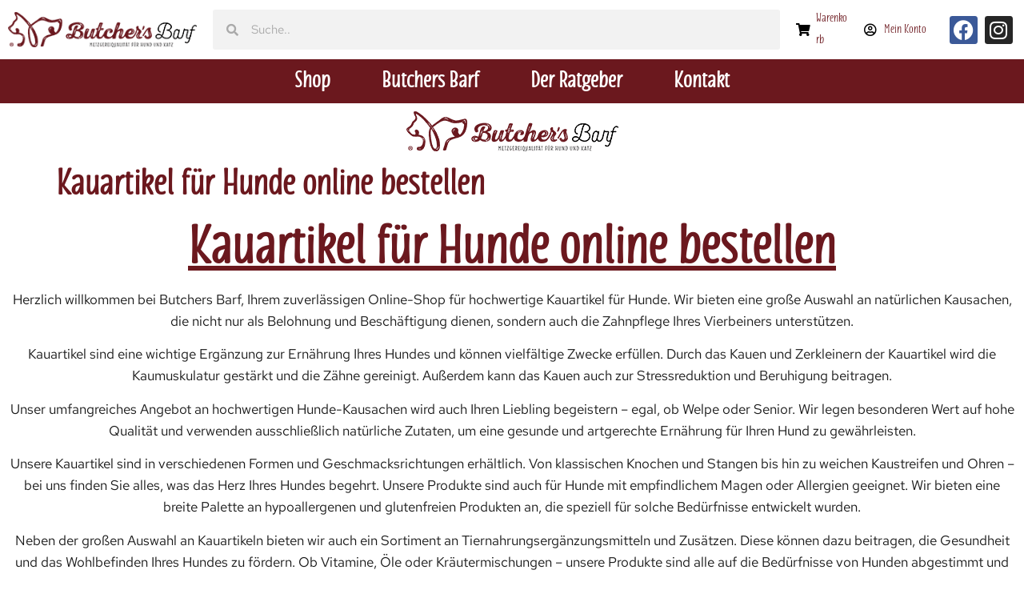

--- FILE ---
content_type: text/html; charset=UTF-8
request_url: https://butchersbarf.de/snacks-kausachen-online-bestellen/
body_size: 43246
content:
<!doctype html><html lang="de" prefix="og: https://ogp.me/ns#"><head><script data-no-optimize="1">var litespeed_docref=sessionStorage.getItem("litespeed_docref");litespeed_docref&&(Object.defineProperty(document,"referrer",{get:function(){return litespeed_docref}}),sessionStorage.removeItem("litespeed_docref"));</script> <meta charset="UTF-8"><meta name="viewport" content="width=device-width, initial-scale=1"><link rel="profile" href="https://gmpg.org/xfn/11">
 <script data-cfasync="false" data-pagespeed-no-defer>var gtm4wp_datalayer_name = "dataLayer";
	var dataLayer = dataLayer || [];</script>  <script id="google_gtagjs-js-consent-mode-data-layer" type="litespeed/javascript">window.dataLayer=window.dataLayer||[];function gtag(){dataLayer.push(arguments)}
gtag('consent','default',{"ad_personalization":"denied","ad_storage":"denied","ad_user_data":"denied","analytics_storage":"denied","functionality_storage":"denied","security_storage":"denied","personalization_storage":"denied","region":["AT","BE","BG","CH","CY","CZ","DE","DK","EE","ES","FI","FR","GB","GR","HR","HU","IE","IS","IT","LI","LT","LU","LV","MT","NL","NO","PL","PT","RO","SE","SI","SK"],"wait_for_update":500});window._googlesitekitConsentCategoryMap={"statistics":["analytics_storage"],"marketing":["ad_storage","ad_user_data","ad_personalization"],"functional":["functionality_storage","security_storage"],"preferences":["personalization_storage"]};window._googlesitekitConsents={"ad_personalization":"denied","ad_storage":"denied","ad_user_data":"denied","analytics_storage":"denied","functionality_storage":"denied","security_storage":"denied","personalization_storage":"denied","region":["AT","BE","BG","CH","CY","CZ","DE","DK","EE","ES","FI","FR","GB","GR","HR","HU","IE","IS","IT","LI","LT","LU","LV","MT","NL","NO","PL","PT","RO","SE","SI","SK"],"wait_for_update":500}</script> <title>Butcher´s Barf Shop Grevenbroich - BARF in Grevenbroich kaufen; Snacks online bestellen |-10Snacks und Kausachen für Hunde-online bestellen</title><meta name="description" content="Entdecke unser großes Sortiment an hochwertigen Snacks und Kausachen für Hunde und Katzen im Butcher&#039;s Barf Shop. Bestelle bequem online und lass dir deine Lieblingsprodukte direkt nach Hause liefern. So einfach geht das Online bestellen bei uns."/><meta name="robots" content="follow, index, max-snippet:-1, max-video-preview:-1, max-image-preview:large"/><link rel="canonical" href="https://butchersbarf.de/snacks-kausachen-online-bestellen/" /><meta property="og:locale" content="de_DE" /><meta property="og:type" content="article" /><meta property="og:title" content="Butcher´s Barf Shop Grevenbroich - BARF in Grevenbroich kaufen; Snacks online bestellen |-10Snacks und Kausachen für Hunde-online bestellen" /><meta property="og:description" content="Entdecke unser großes Sortiment an hochwertigen Snacks und Kausachen für Hunde und Katzen im Butcher&#039;s Barf Shop. Bestelle bequem online und lass dir deine Lieblingsprodukte direkt nach Hause liefern. So einfach geht das Online bestellen bei uns." /><meta property="og:url" content="https://butchersbarf.de/snacks-kausachen-online-bestellen/" /><meta property="og:site_name" content="Butcher&#039;s Barf Shop Grevenbroich - Barf und Tiernahrung online kaufen" /><meta property="article:publisher" content="https://www.facebook.com/butchersbarf.grevenbroich/" /><meta property="article:author" content="https://www.facebook.com/zoost.zoost.9" /><meta property="og:updated_time" content="2023-03-28T08:36:41+00:00" /><meta property="fb:admins" content="316501525646160" /><meta property="og:image" content="https://butchersbarf.de/wp-content/uploads/2023/03/bones-safe-for-dogs-1.jpg" /><meta property="og:image:secure_url" content="https://butchersbarf.de/wp-content/uploads/2023/03/bones-safe-for-dogs-1.jpg" /><meta property="og:image:width" content="760" /><meta property="og:image:height" content="430" /><meta property="og:image:alt" content="Ratgeber" /><meta property="og:image:type" content="image/jpeg" /><meta property="article:published_time" content="2022-05-18T09:43:36+00:00" /><meta property="article:modified_time" content="2023-03-28T08:36:41+00:00" /><meta name="twitter:card" content="summary_large_image" /><meta name="twitter:title" content="Butcher´s Barf Shop Grevenbroich - BARF in Grevenbroich kaufen; Snacks online bestellen |-10Snacks und Kausachen für Hunde-online bestellen" /><meta name="twitter:description" content="Entdecke unser großes Sortiment an hochwertigen Snacks und Kausachen für Hunde und Katzen im Butcher&#039;s Barf Shop. Bestelle bequem online und lass dir deine Lieblingsprodukte direkt nach Hause liefern. So einfach geht das Online bestellen bei uns." /><meta name="twitter:image" content="https://butchersbarf.de/wp-content/uploads/2023/03/bones-safe-for-dogs-1.jpg" /><meta name="twitter:label1" content="Lesedauer" /><meta name="twitter:data1" content="3 Minuten" /> <script type="application/ld+json" class="rank-math-schema">{"@context":"https://schema.org","@graph":[{"@type":"Place","@id":"https://butchersbarf.de/#place","address":{"@type":"PostalAddress","streetAddress":"Am Hammerwerk 13,","addressLocality":"Grevenbroich,","addressRegion":"Nordrhein Westfalen","postalCode":"41515","addressCountry":"Deutschland"}},{"@type":"Organization","@id":"https://butchersbarf.de/#organization","name":"Butchers Barf Shop","url":"https://butchersbarf.de","sameAs":["https://www.facebook.com/butchersbarf.grevenbroich/"],"email":"butchersbarf@email.de","address":{"@type":"PostalAddress","streetAddress":"Am Hammerwerk 13,","addressLocality":"Grevenbroich,","addressRegion":"Nordrhein Westfalen","postalCode":"41515","addressCountry":"Deutschland"},"logo":{"@type":"ImageObject","@id":"https://butchersbarf.de/#logo","url":"https://butchersbarf.de/wp-content/uploads/2021/10/logo-1.png","contentUrl":"https://butchersbarf.de/wp-content/uploads/2021/10/logo-1.png","caption":"Butcher's Barf Shop Grevenbroich - Barf und Tiernahrung online kaufen","inLanguage":"de","width":"265","height":"50"},"contactPoint":[{"@type":"ContactPoint","telephone":"021817055950","contactType":"customer support"}],"location":{"@id":"https://butchersbarf.de/#place"}},{"@type":"WebSite","@id":"https://butchersbarf.de/#website","url":"https://butchersbarf.de","name":"Butcher's Barf Shop Grevenbroich - Barf und Tiernahrung online kaufen","publisher":{"@id":"https://butchersbarf.de/#organization"},"inLanguage":"de"},{"@type":"ImageObject","@id":"https://butchersbarf.de/wp-content/uploads/2023/03/bones-safe-for-dogs-1.jpg","url":"https://butchersbarf.de/wp-content/uploads/2023/03/bones-safe-for-dogs-1.jpg","width":"760","height":"430","caption":"Ratgeber","inLanguage":"de"},{"@type":"BreadcrumbList","@id":"https://butchersbarf.de/snacks-kausachen-online-bestellen/#breadcrumb","itemListElement":[{"@type":"ListItem","position":"1","item":{"@id":"https://butchersbarf.de","name":"Home"}},{"@type":"ListItem","position":"2","item":{"@id":"https://butchersbarf.de/snacks-kausachen-online-bestellen/","name":"Kauartikel f\u00fcr Hunde online bestellen"}}]},{"@type":"WebPage","@id":"https://butchersbarf.de/snacks-kausachen-online-bestellen/#webpage","url":"https://butchersbarf.de/snacks-kausachen-online-bestellen/","name":"Butcher\u00b4s Barf Shop Grevenbroich - BARF in Grevenbroich kaufen; Snacks online bestellen |-10Snacks und Kausachen f\u00fcr Hunde-online bestellen","datePublished":"2022-05-18T09:43:36+00:00","dateModified":"2023-03-28T08:36:41+00:00","isPartOf":{"@id":"https://butchersbarf.de/#website"},"primaryImageOfPage":{"@id":"https://butchersbarf.de/wp-content/uploads/2023/03/bones-safe-for-dogs-1.jpg"},"inLanguage":"de","breadcrumb":{"@id":"https://butchersbarf.de/snacks-kausachen-online-bestellen/#breadcrumb"}},{"@type":"Person","@id":"https://butchersbarf.de/author/zorano/","name":"Zoran Ostrogonac","url":"https://butchersbarf.de/author/zorano/","image":{"@type":"ImageObject","@id":"https://secure.gravatar.com/avatar/b7c2ebb1ffab7e614a518c7fc5eb652a203d7d67aef3aae005954612e41375e7?s=96&amp;d=mm&amp;r=g","url":"https://secure.gravatar.com/avatar/b7c2ebb1ffab7e614a518c7fc5eb652a203d7d67aef3aae005954612e41375e7?s=96&amp;d=mm&amp;r=g","caption":"Zoran Ostrogonac","inLanguage":"de"},"worksFor":{"@id":"https://butchersbarf.de/#organization"}},{"@type":"Article","headline":"Butcher\u00b4s Barf Shop Grevenbroich - BARF in Grevenbroich kaufen; Snacks online bestellen |-10Snacks und","keywords":"online bestellen,hunde kauartikel kausnack kauknochen gr\u00f6\u00df,kauknochen,barfgold,getrocknete rinderkopfhaut,kauartikel f\u00fcr hunde online,kauartikel versand,kauartikel hund,Snacks,Training-Snacks,gro\u00dfes sortiment,Kausachen,kausachen f\u00fcr hunde","datePublished":"2022-05-18T09:43:36+00:00","dateModified":"2023-03-28T08:36:41+00:00","author":{"@id":"https://butchersbarf.de/author/zorano/","name":"Zoran Ostrogonac"},"publisher":{"@id":"https://butchersbarf.de/#organization"},"description":"Entdecke unser gro\u00dfes Sortiment an hochwertigen Snacks und Kausachen f\u00fcr Hunde und Katzen im Butcher&#039;s Barf Shop. Bestelle bequem online und lass dir deine Lieblingsprodukte direkt nach Hause liefern. So einfach geht das Online bestellen bei uns.","name":"Butcher\u00b4s Barf Shop Grevenbroich - BARF in Grevenbroich kaufen; Snacks online bestellen |-10Snacks und","@id":"https://butchersbarf.de/snacks-kausachen-online-bestellen/#richSnippet","isPartOf":{"@id":"https://butchersbarf.de/snacks-kausachen-online-bestellen/#webpage"},"image":{"@id":"https://butchersbarf.de/wp-content/uploads/2023/03/bones-safe-for-dogs-1.jpg"},"inLanguage":"de","mainEntityOfPage":{"@id":"https://butchersbarf.de/snacks-kausachen-online-bestellen/#webpage"}}]}</script> <link rel='dns-prefetch' href='//www.googletagmanager.com' /><link rel='dns-prefetch' href='//butchersbarf.de' /><link rel='preconnect' href='https://butchersbarf.de' /><link rel="alternate" type="application/rss+xml" title="Butcher´s Barf Shop Grevenbroich - BARF in Grevenbroich kaufen; Snacks online bestellen | &raquo; Feed" href="https://butchersbarf.de/feed/" /><link rel="alternate" type="application/rss+xml" title="Butcher´s Barf Shop Grevenbroich - BARF in Grevenbroich kaufen; Snacks online bestellen | &raquo; Kommentar-Feed" href="https://butchersbarf.de/comments/feed/" /><link rel="alternate" title="oEmbed (JSON)" type="application/json+oembed" href="https://butchersbarf.de/wp-json/oembed/1.0/embed?url=https%3A%2F%2Fbutchersbarf.de%2Fsnacks-kausachen-online-bestellen%2F" /><link rel="alternate" title="oEmbed (XML)" type="text/xml+oembed" href="https://butchersbarf.de/wp-json/oembed/1.0/embed?url=https%3A%2F%2Fbutchersbarf.de%2Fsnacks-kausachen-online-bestellen%2F&#038;format=xml" /><style id='wp-img-auto-sizes-contain-inline-css'>img:is([sizes=auto i],[sizes^="auto," i]){contain-intrinsic-size:3000px 1500px}
/*# sourceURL=wp-img-auto-sizes-contain-inline-css */</style><style id="litespeed-ccss">:root{--wp--preset--aspect-ratio--square:1;--wp--preset--aspect-ratio--4-3:4/3;--wp--preset--aspect-ratio--3-4:3/4;--wp--preset--aspect-ratio--3-2:3/2;--wp--preset--aspect-ratio--2-3:2/3;--wp--preset--aspect-ratio--16-9:16/9;--wp--preset--aspect-ratio--9-16:9/16;--wp--preset--color--black:#000000;--wp--preset--color--cyan-bluish-gray:#abb8c3;--wp--preset--color--white:#ffffff;--wp--preset--color--pale-pink:#f78da7;--wp--preset--color--vivid-red:#cf2e2e;--wp--preset--color--luminous-vivid-orange:#ff6900;--wp--preset--color--luminous-vivid-amber:#fcb900;--wp--preset--color--light-green-cyan:#7bdcb5;--wp--preset--color--vivid-green-cyan:#00d084;--wp--preset--color--pale-cyan-blue:#8ed1fc;--wp--preset--color--vivid-cyan-blue:#0693e3;--wp--preset--color--vivid-purple:#9b51e0;--wp--preset--gradient--vivid-cyan-blue-to-vivid-purple:linear-gradient(135deg,rgb(6,147,227) 0%,rgb(155,81,224) 100%);--wp--preset--gradient--light-green-cyan-to-vivid-green-cyan:linear-gradient(135deg,rgb(122,220,180) 0%,rgb(0,208,130) 100%);--wp--preset--gradient--luminous-vivid-amber-to-luminous-vivid-orange:linear-gradient(135deg,rgb(252,185,0) 0%,rgb(255,105,0) 100%);--wp--preset--gradient--luminous-vivid-orange-to-vivid-red:linear-gradient(135deg,rgb(255,105,0) 0%,rgb(207,46,46) 100%);--wp--preset--gradient--very-light-gray-to-cyan-bluish-gray:linear-gradient(135deg,rgb(238,238,238) 0%,rgb(169,184,195) 100%);--wp--preset--gradient--cool-to-warm-spectrum:linear-gradient(135deg,rgb(74,234,220) 0%,rgb(151,120,209) 20%,rgb(207,42,186) 40%,rgb(238,44,130) 60%,rgb(251,105,98) 80%,rgb(254,248,76) 100%);--wp--preset--gradient--blush-light-purple:linear-gradient(135deg,rgb(255,206,236) 0%,rgb(152,150,240) 100%);--wp--preset--gradient--blush-bordeaux:linear-gradient(135deg,rgb(254,205,165) 0%,rgb(254,45,45) 50%,rgb(107,0,62) 100%);--wp--preset--gradient--luminous-dusk:linear-gradient(135deg,rgb(255,203,112) 0%,rgb(199,81,192) 50%,rgb(65,88,208) 100%);--wp--preset--gradient--pale-ocean:linear-gradient(135deg,rgb(255,245,203) 0%,rgb(182,227,212) 50%,rgb(51,167,181) 100%);--wp--preset--gradient--electric-grass:linear-gradient(135deg,rgb(202,248,128) 0%,rgb(113,206,126) 100%);--wp--preset--gradient--midnight:linear-gradient(135deg,rgb(2,3,129) 0%,rgb(40,116,252) 100%);--wp--preset--font-size--small:13px;--wp--preset--font-size--medium:20px;--wp--preset--font-size--large:36px;--wp--preset--font-size--x-large:42px;--wp--preset--spacing--20:0.44rem;--wp--preset--spacing--30:0.67rem;--wp--preset--spacing--40:1rem;--wp--preset--spacing--50:1.5rem;--wp--preset--spacing--60:2.25rem;--wp--preset--spacing--70:3.38rem;--wp--preset--spacing--80:5.06rem;--wp--preset--shadow--natural:6px 6px 9px rgba(0, 0, 0, 0.2);--wp--preset--shadow--deep:12px 12px 50px rgba(0, 0, 0, 0.4);--wp--preset--shadow--sharp:6px 6px 0px rgba(0, 0, 0, 0.2);--wp--preset--shadow--outlined:6px 6px 0px -3px rgb(255, 255, 255), 6px 6px rgb(0, 0, 0);--wp--preset--shadow--crisp:6px 6px 0px rgb(0, 0, 0)}:root{--wp--style--global--content-size:800px;--wp--style--global--wide-size:1200px}:where(body){margin:0}:root{--wp--style--block-gap:24px}body{padding-top:0;padding-right:0;padding-bottom:0;padding-left:0}a:where(:not(.wp-element-button)){text-decoration:underline}:root{--woocommerce:#720eec;--wc-green:#7ad03a;--wc-red:#a00;--wc-orange:#ffba00;--wc-blue:#2ea2cc;--wc-primary:#720eec;--wc-primary-text:#fcfbfe;--wc-secondary:#e9e6ed;--wc-secondary-text:#515151;--wc-highlight:#958e09;--wc-highligh-text:white;--wc-content-bg:#fff;--wc-subtext:#767676;--wc-form-border-color:rgba(32, 7, 7, 0.8);--wc-form-border-radius:4px;--wc-form-border-width:1px}@media only screen and (max-width:768px){:root{--woocommerce:#720eec;--wc-green:#7ad03a;--wc-red:#a00;--wc-orange:#ffba00;--wc-blue:#2ea2cc;--wc-primary:#720eec;--wc-primary-text:#fcfbfe;--wc-secondary:#e9e6ed;--wc-secondary-text:#515151;--wc-highlight:#958e09;--wc-highligh-text:white;--wc-content-bg:#fff;--wc-subtext:#767676;--wc-form-border-color:rgba(32, 7, 7, 0.8);--wc-form-border-radius:4px;--wc-form-border-width:1px}}:root{--woocommerce:#720eec;--wc-green:#7ad03a;--wc-red:#a00;--wc-orange:#ffba00;--wc-blue:#2ea2cc;--wc-primary:#720eec;--wc-primary-text:#fcfbfe;--wc-secondary:#e9e6ed;--wc-secondary-text:#515151;--wc-highlight:#958e09;--wc-highligh-text:white;--wc-content-bg:#fff;--wc-subtext:#767676;--wc-form-border-color:rgba(32, 7, 7, 0.8);--wc-form-border-radius:4px;--wc-form-border-width:1px}.screen-reader-text{clip:rect(1px,1px,1px,1px);height:1px;overflow:hidden;position:absolute!important;width:1px;word-wrap:normal!important}html{line-height:1.15;-webkit-text-size-adjust:100%}*,:after,:before{box-sizing:border-box}body{background-color:#fff;color:#333;font-family:-apple-system,BlinkMacSystemFont,Segoe UI,Roboto,Helvetica Neue,Arial,Noto Sans,sans-serif,Apple Color Emoji,Segoe UI Emoji,Segoe UI Symbol,Noto Color Emoji;font-size:1rem;font-weight:400;line-height:1.5;margin:0;-webkit-font-smoothing:antialiased;-moz-osx-font-smoothing:grayscale}h1,h2{color:inherit;font-family:inherit;font-weight:500;line-height:1.2;margin-block-end:1rem;margin-block-start:.5rem}h1{font-size:2.5rem}h2{font-size:2rem}p{margin-block-end:.9rem;margin-block-start:0}a{background-color:#fff0;color:#c36;text-decoration:none}img{border-style:none;height:auto;max-width:100%}label{display:inline-block;line-height:1;vertical-align:middle}input{font-family:inherit;font-size:1rem;line-height:1.5;margin:0}input[type=search]{border:1px solid #666;border-radius:3px;padding:.5rem 1rem;width:100%}input{overflow:visible}[type=search]{-webkit-appearance:textfield;outline-offset:-2px}[type=search]::-webkit-search-decoration{-webkit-appearance:none}::-webkit-file-upload-button{-webkit-appearance:button;font:inherit}li,ul{background:#fff0;border:0;font-size:100%;margin-block-end:0;margin-block-start:0;outline:0;vertical-align:baseline}.screen-reader-text{clip:rect(1px,1px,1px,1px);height:1px;overflow:hidden;position:absolute!important;width:1px;word-wrap:normal!important}.page-header .entry-title{margin-inline-end:auto;margin-inline-start:auto;width:100%}@media (max-width:575px){.page-header .entry-title{padding-inline-end:10px;padding-inline-start:10px}}@media (min-width:576px){.page-header .entry-title{max-width:500px}}@media (min-width:768px){.page-header .entry-title{max-width:600px}}@media (min-width:992px){.page-header .entry-title{max-width:800px}}@media (min-width:1200px){.page-header .entry-title{max-width:1140px}}:root{--direction-multiplier:1}.elementor-screen-only,.screen-reader-text{height:1px;margin:-1px;overflow:hidden;padding:0;position:absolute;top:-10000em;width:1px;clip:rect(0,0,0,0);border:0}.elementor *,.elementor :after,.elementor :before{box-sizing:border-box}.elementor a{box-shadow:none;text-decoration:none}.elementor img{border:none;border-radius:0;box-shadow:none;height:auto;max-width:100%}.elementor-widget-wrap .elementor-element.elementor-widget__width-auto,.elementor-widget-wrap .elementor-element.elementor-widget__width-initial{max-width:100%}@media (max-width:767px){.elementor-widget-wrap .elementor-element.elementor-widget-mobile__width-initial{max-width:100%}}.elementor-element{--flex-direction:initial;--flex-wrap:initial;--justify-content:initial;--align-items:initial;--align-content:initial;--gap:initial;--flex-basis:initial;--flex-grow:initial;--flex-shrink:initial;--order:initial;--align-self:initial;align-self:var(--align-self);flex-basis:var(--flex-basis);flex-grow:var(--flex-grow);flex-shrink:var(--flex-shrink);order:var(--order)}.elementor-element:where(.e-con-full,.elementor-widget){align-content:var(--align-content);align-items:var(--align-items);flex-direction:var(--flex-direction);flex-wrap:var(--flex-wrap);gap:var(--row-gap) var(--column-gap);justify-content:var(--justify-content)}:root{--page-title-display:block}h1.entry-title{display:var(--page-title-display)}.elementor-section{position:relative}.elementor-section .elementor-container{display:flex;margin-inline:auto;position:relative}@media (max-width:1024px){.elementor-section .elementor-container{flex-wrap:wrap}}.elementor-section.elementor-section-boxed>.elementor-container{max-width:1140px}.elementor-section.elementor-section-items-middle>.elementor-container{align-items:center}.elementor-widget-wrap{align-content:flex-start;flex-wrap:wrap;position:relative;width:100%}.elementor:not(.elementor-bc-flex-widget) .elementor-widget-wrap{display:flex}.elementor-widget-wrap>.elementor-element{width:100%}.elementor-widget{position:relative}.elementor-widget:not(:last-child){margin-block-end:var(--kit-widget-spacing,20px)}.elementor-widget:not(:last-child).elementor-widget__width-auto{margin-block-end:0}.elementor-column{display:flex;min-height:1px;position:relative}.elementor-column-gap-default>.elementor-column>.elementor-element-populated{padding:10px}.elementor-column-gap-wide>.elementor-column>.elementor-element-populated{padding:20px}@media (min-width:768px){.elementor-column.elementor-col-20{width:20%}.elementor-column.elementor-col-25{width:25%}.elementor-column.elementor-col-100{width:100%}}@media (max-width:767px){.elementor-column{width:100%}}.elementor-grid{display:grid;grid-column-gap:var(--grid-column-gap);grid-row-gap:var(--grid-row-gap)}.elementor-grid .elementor-grid-item{min-width:0}.elementor-grid-0 .elementor-grid{display:inline-block;margin-block-end:calc(-1*var(--grid-row-gap));width:100%;word-spacing:var(--grid-column-gap)}.elementor-grid-0 .elementor-grid .elementor-grid-item{display:inline-block;margin-block-end:var(--grid-row-gap);word-break:break-word}@media (prefers-reduced-motion:no-preference){html{scroll-behavior:smooth}}.elementor-heading-title{line-height:1;margin:0;padding:0}.elementor-icon{color:#69727d;display:inline-block;font-size:50px;line-height:1;text-align:center}.elementor-icon i{display:block;height:1em;position:relative;width:1em}.elementor-icon i:before{left:50%;position:absolute;transform:translateX(-50%)}.elementor-shape-rounded .elementor-icon{border-radius:10%}@media (max-width:767px){.elementor .elementor-hidden-mobile{display:none}}@media (min-width:768px) and (max-width:1024px){.elementor .elementor-hidden-tablet{display:none}}@media (min-width:1025px) and (max-width:99999px){.elementor .elementor-hidden-desktop{display:none}}.elementor-kit-11{--e-global-color-primary:#1A1A1A;--e-global-color-secondary:#6B181E;--e-global-color-text:#1A1A1A;--e-global-color-accent:#6B181E;--e-global-color-b27ed4e:#FFFFFF;--e-global-typography-primary-font-family:"Red Hat Text";--e-global-typography-primary-font-weight:600;--e-global-typography-secondary-font-family:"Bund";--e-global-typography-secondary-font-weight:400;--e-global-typography-text-font-family:"Red Hat Text";--e-global-typography-text-font-weight:400;--e-global-typography-accent-font-family:"Roboto";--e-global-typography-accent-font-weight:500;color:var(--e-global-color-primary);font-family:"Red Hat Text",Sans-serif;font-size:17px;font-weight:400;line-height:1.6em}.elementor-kit-11 a{color:var(--e-global-color-secondary)}.elementor-kit-11 h1{color:var(--e-global-color-secondary);font-family:"Bund",Sans-serif;font-weight:600}.elementor-kit-11 h2{color:var(--e-global-color-secondary);font-family:var(--e-global-typography-secondary-font-family),Sans-serif;font-weight:var(--e-global-typography-secondary-font-weight)}.elementor-section.elementor-section-boxed>.elementor-container{max-width:1600px}.elementor-widget:not(:last-child){margin-block-end:20px}.elementor-element{--widgets-spacing:20px 20px;--widgets-spacing-row:20px;--widgets-spacing-column:20px}h1.entry-title{display:var(--page-title-display)}@media (max-width:1024px){.elementor-section.elementor-section-boxed>.elementor-container{max-width:1024px}}@media (max-width:767px){.elementor-section.elementor-section-boxed>.elementor-container{max-width:767px}}.elementor-4563 .elementor-element.elementor-element-311e2c7{margin-top:10px;margin-bottom:0}.elementor-widget-heading .elementor-heading-title{font-family:var(--e-global-typography-primary-font-family),Sans-serif;font-weight:var(--e-global-typography-primary-font-weight);color:var(--e-global-color-primary)}.elementor-4563 .elementor-element.elementor-element-15e1d47{text-align:center}.elementor-4563 .elementor-element.elementor-element-15e1d47 .elementor-heading-title{font-family:"Bund",Sans-serif;font-size:60px;font-style:normal;text-decoration:underline;-webkit-text-stroke-width:0;stroke-width:0;-webkit-text-stroke-color:#000;stroke:#000;color:#6B181E}.elementor-widget-text-editor{font-family:var(--e-global-typography-text-font-family),Sans-serif;font-weight:var(--e-global-typography-text-font-weight);color:var(--e-global-color-text)}.elementor-4563 .elementor-element.elementor-element-c5f1f44{font-family:"Red Hat Text",Sans-serif;font-weight:400}.elementor-6592 .elementor-element.elementor-element-550ac49e>.elementor-container>.elementor-column>.elementor-widget-wrap{align-content:center;align-items:center}.elementor-widget-search-form input[type="search"].elementor-search-form__input{font-family:var(--e-global-typography-text-font-family),Sans-serif;font-weight:var(--e-global-typography-text-font-weight)}.elementor-widget-search-form .elementor-search-form__input,.elementor-widget-search-form .elementor-search-form__icon{color:var(--e-global-color-text);fill:var(--e-global-color-text)}.elementor-6592 .elementor-element.elementor-element-137f6278{width:var(--container-widget-width,106.078%);max-width:106.078%;--container-widget-width:106.078%;--container-widget-flex-grow:0}.elementor-6592 .elementor-element.elementor-element-137f6278 .elementor-search-form__container{min-height:50px}body:not(.rtl) .elementor-6592 .elementor-element.elementor-element-137f6278 .elementor-search-form__icon{padding-left:calc(50px/3)}.elementor-6592 .elementor-element.elementor-element-137f6278 .elementor-search-form__input{padding-left:calc(50px/3);padding-right:calc(50px/3)}.elementor-6592 .elementor-element.elementor-element-137f6278 .elementor-search-form__input,.elementor-6592 .elementor-element.elementor-element-137f6278 .elementor-search-form__icon{color:#7A7A7A;fill:#7A7A7A}.elementor-6592 .elementor-element.elementor-element-137f6278:not(.elementor-search-form--skin-full_screen) .elementor-search-form__container{background-color:#F2F2F2;border-radius:3px}.elementor-widget-icon-list .elementor-icon-list-icon i{color:var(--e-global-color-primary)}.elementor-widget-icon-list .elementor-icon-list-item>a{font-family:var(--e-global-typography-text-font-family),Sans-serif;font-weight:var(--e-global-typography-text-font-weight)}.elementor-widget-icon-list .elementor-icon-list-text{color:var(--e-global-color-secondary)}.elementor-6592 .elementor-element.elementor-element-d952a9c .elementor-icon-list-icon i{color:#000}.elementor-6592 .elementor-element.elementor-element-d952a9c{--e-icon-list-icon-size:16px;--icon-vertical-offset:0px}.elementor-6592 .elementor-element.elementor-element-d952a9c .elementor-icon-list-item>a{font-family:"Bund",Sans-serif;font-size:13px;font-weight:400}.elementor-6592 .elementor-element.elementor-element-75a6598{width:auto;max-width:auto;--e-icon-list-icon-size:16px;--icon-vertical-offset:0px}.elementor-6592 .elementor-element.elementor-element-75a6598 .elementor-icon-list-icon i{color:#000}.elementor-6592 .elementor-element.elementor-element-75a6598 .elementor-icon-list-item>a{font-family:"Bund",Sans-serif;font-size:13px;font-weight:400}.elementor-6592 .elementor-element.elementor-element-c38177f{--spacer-size:29px;width:auto;max-width:auto}.elementor-6592 .elementor-element.elementor-element-79895cb{--grid-template-columns:repeat(0, auto);width:auto;max-width:auto;align-self:center;--grid-column-gap:9px;--grid-row-gap:7px}.elementor-6592 .elementor-element.elementor-element-79895cb .elementor-social-icon{--icon-padding:0.2em}.elementor-6592 .elementor-element.elementor-element-1840b9b>.elementor-container>.elementor-column>.elementor-widget-wrap{align-content:center;align-items:center}.elementor-6592 .elementor-element.elementor-element-1840b9b:not(.elementor-motion-effects-element-type-background){background-color:#6B181E}.elementor-6592 .elementor-element.elementor-element-1840b9b>.elementor-container{min-height:55px}.elementor-widget-nav-menu .elementor-nav-menu .elementor-item{font-family:var(--e-global-typography-primary-font-family),Sans-serif;font-weight:var(--e-global-typography-primary-font-weight)}.elementor-widget-nav-menu .elementor-nav-menu--main .elementor-item{color:var(--e-global-color-text);fill:var(--e-global-color-text)}.elementor-widget-nav-menu .elementor-nav-menu--main:not(.e--pointer-framed) .elementor-item:before,.elementor-widget-nav-menu .elementor-nav-menu--main:not(.e--pointer-framed) .elementor-item:after{background-color:var(--e-global-color-accent)}.elementor-widget-nav-menu{--e-nav-menu-divider-color:var( --e-global-color-text )}.elementor-widget-nav-menu .elementor-nav-menu--dropdown .elementor-item,.elementor-widget-nav-menu .elementor-nav-menu--dropdown .elementor-sub-item{font-family:var(--e-global-typography-accent-font-family),Sans-serif;font-weight:var(--e-global-typography-accent-font-weight)}.elementor-6592 .elementor-element.elementor-element-b8f1773>.elementor-widget-container{margin:0 0 0 0;padding:0 0 0 0}.elementor-6592 .elementor-element.elementor-element-b8f1773 .elementor-menu-toggle{margin-left:auto;background-color:#BC5555}.elementor-6592 .elementor-element.elementor-element-b8f1773 .elementor-nav-menu .elementor-item{font-family:"Bund",Sans-serif;font-size:25px;font-weight:600}.elementor-6592 .elementor-element.elementor-element-b8f1773 .elementor-nav-menu--main .elementor-item{color:#FFF;fill:#FFF;padding-left:15px;padding-right:15px;padding-top:0;padding-bottom:0}.elementor-6592 .elementor-element.elementor-element-b8f1773{--e-nav-menu-horizontal-menu-item-margin:calc( 34px / 2 )}.elementor-6592 .elementor-element.elementor-element-b8f1773 .elementor-nav-menu--dropdown a,.elementor-6592 .elementor-element.elementor-element-b8f1773 .elementor-menu-toggle{color:#BC5555;fill:#BC5555}.elementor-6592 .elementor-element.elementor-element-b8f1773 .elementor-nav-menu--dropdown{background-color:#FFF}.elementor-6592 .elementor-element.elementor-element-b8f1773 .elementor-nav-menu--dropdown .elementor-item,.elementor-6592 .elementor-element.elementor-element-b8f1773 .elementor-nav-menu--dropdown .elementor-sub-item{font-family:"Bund",Sans-serif;font-weight:500}.elementor-6592 .elementor-element.elementor-element-b8f1773 .elementor-nav-menu--dropdown a{padding-top:15px;padding-bottom:15px}.elementor-6592 .elementor-element.elementor-element-b8f1773 .elementor-nav-menu--dropdown li:not(:last-child){border-style:solid;border-color:#F0F0F0;border-bottom-width:1px}.elementor-6592 .elementor-element.elementor-element-b8f1773 div.elementor-menu-toggle{color:#F9F9F9}.elementor-6592 .elementor-element.elementor-element-f100410>.elementor-container>.elementor-column>.elementor-widget-wrap{align-content:center;align-items:center}.elementor-6592 .elementor-element.elementor-element-5d7c4d3 .elementor-icon-list-icon i{color:#000}.elementor-6592 .elementor-element.elementor-element-5d7c4d3{--e-icon-list-icon-size:16px;--icon-vertical-offset:0px}.elementor-6592 .elementor-element.elementor-element-5d7c4d3 .elementor-icon-list-item>a{font-family:"Bund",Sans-serif;font-size:13px;font-weight:400}.elementor-6592 .elementor-element.elementor-element-6750fbd{width:auto;max-width:auto;--e-icon-list-icon-size:16px;--icon-vertical-offset:0px}.elementor-6592 .elementor-element.elementor-element-6750fbd .elementor-icon-list-icon i{color:#000}.elementor-6592 .elementor-element.elementor-element-6750fbd .elementor-icon-list-item>a{font-family:"Bund",Sans-serif;font-size:13px;font-weight:400}.elementor-6592 .elementor-element.elementor-element-7492b90{--spacer-size:29px;width:auto;max-width:auto}.elementor-6592 .elementor-element.elementor-element-a80eccf{width:var(--container-widget-width,106.078%);max-width:106.078%;--container-widget-width:106.078%;--container-widget-flex-grow:0}.elementor-6592 .elementor-element.elementor-element-a80eccf .elementor-search-form__container{min-height:50px}body:not(.rtl) .elementor-6592 .elementor-element.elementor-element-a80eccf .elementor-search-form__icon{padding-left:calc(50px/3)}.elementor-6592 .elementor-element.elementor-element-a80eccf .elementor-search-form__input{padding-left:calc(50px/3);padding-right:calc(50px/3)}.elementor-6592 .elementor-element.elementor-element-a80eccf .elementor-search-form__input,.elementor-6592 .elementor-element.elementor-element-a80eccf .elementor-search-form__icon{color:#7A7A7A;fill:#7A7A7A}.elementor-6592 .elementor-element.elementor-element-a80eccf:not(.elementor-search-form--skin-full_screen) .elementor-search-form__container{background-color:#F2F2F2;border-radius:3px}.elementor-6592 .elementor-element.elementor-element-3af59fd3>.elementor-container>.elementor-column>.elementor-widget-wrap{align-content:center;align-items:center}.elementor-6592 .elementor-element.elementor-element-3af59fd3:not(.elementor-motion-effects-element-type-background){background-color:#6B181E}.elementor-6592 .elementor-element.elementor-element-3af59fd3>.elementor-container{min-height:55px}.elementor-6592 .elementor-element.elementor-element-01a58a7{--grid-template-columns:repeat(0, auto);width:auto;max-width:auto;align-self:center;--grid-column-gap:9px;--grid-row-gap:7px}.elementor-6592 .elementor-element.elementor-element-01a58a7 .elementor-social-icon{--icon-padding:0.2em}.elementor-6592 .elementor-element.elementor-element-412f4dfb>.elementor-widget-container{margin:0 0 0 0;padding:0 0 0 0}.elementor-6592 .elementor-element.elementor-element-412f4dfb .elementor-menu-toggle{margin-left:auto;background-color:#BC5555}.elementor-6592 .elementor-element.elementor-element-412f4dfb .elementor-nav-menu .elementor-item{font-family:"Bund",Sans-serif;font-size:25px;font-weight:600}.elementor-6592 .elementor-element.elementor-element-412f4dfb .elementor-nav-menu--main .elementor-item{color:#FFF;fill:#FFF;padding-left:15px;padding-right:15px;padding-top:0;padding-bottom:0}.elementor-6592 .elementor-element.elementor-element-412f4dfb{--e-nav-menu-horizontal-menu-item-margin:calc( 34px / 2 )}.elementor-6592 .elementor-element.elementor-element-412f4dfb .elementor-nav-menu--dropdown a,.elementor-6592 .elementor-element.elementor-element-412f4dfb .elementor-menu-toggle{color:#BC5555;fill:#BC5555}.elementor-6592 .elementor-element.elementor-element-412f4dfb .elementor-nav-menu--dropdown{background-color:#FFF}.elementor-6592 .elementor-element.elementor-element-412f4dfb .elementor-nav-menu--dropdown .elementor-item,.elementor-6592 .elementor-element.elementor-element-412f4dfb .elementor-nav-menu--dropdown .elementor-sub-item{font-family:"Bund",Sans-serif;font-weight:500}.elementor-6592 .elementor-element.elementor-element-412f4dfb .elementor-nav-menu--dropdown a{padding-top:15px;padding-bottom:15px}.elementor-6592 .elementor-element.elementor-element-412f4dfb .elementor-nav-menu--dropdown li:not(:last-child){border-style:solid;border-color:#F0F0F0;border-bottom-width:1px}.elementor-6592 .elementor-element.elementor-element-412f4dfb div.elementor-menu-toggle{color:#F9F9F9}.elementor-location-header:before{content:"";display:table;clear:both}@media (max-width:1024px){.elementor-6592 .elementor-element.elementor-element-b8f1773{--nav-menu-icon-size:35px}.elementor-6592 .elementor-element.elementor-element-412f4dfb{--nav-menu-icon-size:35px}}@media (max-width:767px){.elementor-6592 .elementor-element.elementor-element-24b9ac2a{width:49%}.elementor-6592 .elementor-element.elementor-element-1385ad11{width:51%}.elementor-6592 .elementor-element.elementor-element-aec4e1e{width:100%}.elementor-6592 .elementor-element.elementor-element-79d4547{width:49%}.elementor-6592 .elementor-element.elementor-element-29745e2{width:51%}.elementor-6592 .elementor-element.elementor-element-777e54f6{width:100%}.elementor-6592 .elementor-element.elementor-element-01a58a7{align-self:center}.elementor-6592 .elementor-element.elementor-element-412f4dfb{width:var(--container-widget-width,242.5px);max-width:242.5px;--container-widget-width:242.5px;--container-widget-flex-grow:0;align-self:center}}@media (min-width:768px){.elementor-6592 .elementor-element.elementor-element-7c84f57f{width:56.965%}.elementor-6592 .elementor-element.elementor-element-24b9ac2a{width:6.617%}.elementor-6592 .elementor-element.elementor-element-1385ad11{width:8.335%}.elementor-6592 .elementor-element.elementor-element-6e1aece{width:8.07%}}@media (max-width:1024px) and (min-width:768px){.elementor-6592 .elementor-element.elementor-element-aec4e1e{width:70%}.elementor-6592 .elementor-element.elementor-element-777e54f6{width:70%}}.elementor-widget-heading .elementor-heading-title{font-family:var(--e-global-typography-primary-font-family),Sans-serif;font-weight:var(--e-global-typography-primary-font-weight);color:var(--e-global-color-primary)}.elementor-widget-text-editor{font-family:var(--e-global-typography-text-font-family),Sans-serif;font-weight:var(--e-global-typography-text-font-weight);color:var(--e-global-color-text)}.elementor-location-header:before{content:"";display:table;clear:both}.elementor-698 .elementor-element.elementor-element-2a68cb6>.elementor-widget-container{padding:0 0 40px 0}.elementor-698 .elementor-element.elementor-element-2a68cb6{text-align:center}.elementor-widget-text-editor{font-family:var(--e-global-typography-text-font-family),Sans-serif;font-weight:var(--e-global-typography-text-font-weight);color:var(--e-global-color-text)}.elementor-698 .elementor-element.elementor-element-901997c{text-align:center;font-family:"Red Hat Text",Sans-serif;font-size:28px;font-weight:400}.elementor-698 .elementor-element.elementor-element-4c70b30>.elementor-container>.elementor-column>.elementor-widget-wrap{align-content:flex-start;align-items:flex-start}.elementor-widget-nav-menu .elementor-nav-menu .elementor-item{font-family:var(--e-global-typography-primary-font-family),Sans-serif;font-weight:var(--e-global-typography-primary-font-weight)}.elementor-widget-nav-menu .elementor-nav-menu--main .elementor-item{color:var(--e-global-color-text);fill:var(--e-global-color-text)}.elementor-widget-nav-menu .elementor-nav-menu--main:not(.e--pointer-framed) .elementor-item:before,.elementor-widget-nav-menu .elementor-nav-menu--main:not(.e--pointer-framed) .elementor-item:after{background-color:var(--e-global-color-accent)}.elementor-widget-nav-menu{--e-nav-menu-divider-color:var( --e-global-color-text )}.elementor-widget-nav-menu .elementor-nav-menu--dropdown .elementor-item,.elementor-widget-nav-menu .elementor-nav-menu--dropdown .elementor-sub-item{font-family:var(--e-global-typography-accent-font-family),Sans-serif;font-weight:var(--e-global-typography-accent-font-weight)}.elementor-698 .elementor-element.elementor-element-d832ac7 .elementor-nav-menu--dropdown a{color:var(--e-global-color-primary);fill:var(--e-global-color-primary)}.elementor-698 .elementor-element.elementor-element-d832ac7 .elementor-nav-menu--dropdown{background-color:#fff0}.elementor-698 .elementor-element.elementor-element-d832ac7 .elementor-nav-menu--dropdown .elementor-item,.elementor-698 .elementor-element.elementor-element-d832ac7 .elementor-nav-menu--dropdown .elementor-sub-item{font-family:"Red Hat Text",Sans-serif;font-size:30px;font-weight:400}.elementor-698 .elementor-element.elementor-element-d832ac7 .elementor-nav-menu--dropdown a{padding-left:0;padding-right:0;padding-top:16px;padding-bottom:16px}@media (max-width:1024px){.elementor-698 .elementor-element.elementor-element-4c70b30{padding:0 40px 0 40px}}@media (max-width:767px){.elementor-698 .elementor-element.elementor-element-b5908ee{padding:0 0 0 0}.elementor-698 .elementor-element.elementor-element-2a68cb6>.elementor-widget-container{padding:0 0 0 0}.elementor-698 .elementor-element.elementor-element-901997c{font-size:22px}.elementor-698 .elementor-element.elementor-element-4c70b30{padding:0 10px 0 10px}.elementor-698 .elementor-element.elementor-element-d832ac7 .elementor-nav-menu--dropdown .elementor-item,.elementor-698 .elementor-element.elementor-element-d832ac7 .elementor-nav-menu--dropdown .elementor-sub-item{font-size:20px}}.elementor-widget-image{text-align:center}.elementor-widget-image a{display:inline-block}.elementor-widget-image img{display:inline-block;vertical-align:middle}.elementor-search-form{display:block}.elementor-search-form input[type=search]{-webkit-appearance:none;-moz-appearance:none;background:none;border:0;display:inline-block;font-size:15px;line-height:1;margin:0;min-width:0;padding:0;vertical-align:middle;white-space:normal}.elementor-search-form__container{border:0 solid #fff0;display:flex;min-height:50px;overflow:hidden}.elementor-search-form__container:not(.elementor-search-form--full-screen){background:#f1f2f3}.elementor-search-form__input{color:#3f444b;flex-basis:100%}.elementor-search-form__input::-moz-placeholder{color:inherit;font-family:inherit;opacity:.6}.elementor-search-form--skin-minimal .elementor-search-form__icon{align-items:center;color:#3f444b;display:flex;justify-content:flex-end;opacity:.6;fill:#3f444b;font-size:var(--e-search-form-icon-size-minimal,15px)}.fab,.far,.fas{-moz-osx-font-smoothing:grayscale;-webkit-font-smoothing:antialiased;display:inline-block;font-style:normal;font-variant:normal;text-rendering:auto;line-height:1}.fa-facebook:before{content:""}.fa-instagram:before{content:""}.fa-search:before{content:""}.fa-shopping-cart:before{content:""}.fa-user-circle:before{content:""}.fas{font-family:"Font Awesome 5 Free";font-weight:900}.elementor-widget.elementor-icon-list--layout-inline .elementor-widget-container{overflow:hidden}.elementor-widget .elementor-icon-list-items.elementor-inline-items{display:flex;flex-wrap:wrap;margin-inline:-8px}.elementor-widget .elementor-icon-list-items.elementor-inline-items .elementor-inline-item{word-break:break-word}.elementor-widget .elementor-icon-list-items.elementor-inline-items .elementor-icon-list-item{margin-inline:8px}.elementor-widget .elementor-icon-list-items.elementor-inline-items .elementor-icon-list-item:after{border-width:0;border-inline-start-width:1px;border-style:solid;height:100%;inset-inline-end:-8px;inset-inline-start:auto;position:relative;width:auto}.elementor-widget .elementor-icon-list-items{list-style-type:none;margin:0;padding:0}.elementor-widget .elementor-icon-list-item{margin:0;padding:0;position:relative}.elementor-widget .elementor-icon-list-item:after{inset-block-end:0;position:absolute;width:100%}.elementor-widget .elementor-icon-list-item,.elementor-widget .elementor-icon-list-item a{align-items:var(--icon-vertical-align,center);display:flex;font-size:inherit}.elementor-widget .elementor-icon-list-icon+.elementor-icon-list-text{align-self:center;padding-inline-start:5px}.elementor-widget .elementor-icon-list-icon{display:flex;inset-block-start:var(--icon-vertical-offset,initial);position:relative}.elementor-widget .elementor-icon-list-icon i{font-size:var(--e-icon-list-icon-size);width:1.25em}.elementor-widget.elementor-widget-icon-list .elementor-icon-list-icon{text-align:var(--e-icon-list-icon-align)}.elementor-widget:not(.elementor-align-end) .elementor-icon-list-item:after{inset-inline-start:0}.elementor-widget:not(.elementor-align-start) .elementor-icon-list-item:after{inset-inline-end:0}@media (min-width:-1){.elementor-widget:not(.elementor-widescreen-align-end) .elementor-icon-list-item:after{inset-inline-start:0}.elementor-widget:not(.elementor-widescreen-align-start) .elementor-icon-list-item:after{inset-inline-end:0}}@media (max-width:-1){.elementor-widget:not(.elementor-laptop-align-end) .elementor-icon-list-item:after{inset-inline-start:0}.elementor-widget:not(.elementor-laptop-align-start) .elementor-icon-list-item:after{inset-inline-end:0}.elementor-widget:not(.elementor-tablet_extra-align-end) .elementor-icon-list-item:after{inset-inline-start:0}.elementor-widget:not(.elementor-tablet_extra-align-start) .elementor-icon-list-item:after{inset-inline-end:0}}@media (max-width:1024px){.elementor-widget:not(.elementor-tablet-align-end) .elementor-icon-list-item:after{inset-inline-start:0}.elementor-widget:not(.elementor-tablet-align-start) .elementor-icon-list-item:after{inset-inline-end:0}}@media (max-width:-1){.elementor-widget:not(.elementor-mobile_extra-align-end) .elementor-icon-list-item:after{inset-inline-start:0}.elementor-widget:not(.elementor-mobile_extra-align-start) .elementor-icon-list-item:after{inset-inline-end:0}}@media (max-width:767px){.elementor-widget:not(.elementor-mobile-align-end) .elementor-icon-list-item:after{inset-inline-start:0}.elementor-widget:not(.elementor-mobile-align-start) .elementor-icon-list-item:after{inset-inline-end:0}}.elementor .elementor-element ul.elementor-icon-list-items{padding:0}.elementor-column .elementor-spacer-inner{height:var(--spacer-size)}.elementor-widget-social-icons.elementor-grid-0 .elementor-widget-container{font-size:0;line-height:1}.elementor-widget-social-icons .elementor-grid{grid-column-gap:var(--grid-column-gap,5px);grid-row-gap:var(--grid-row-gap,5px);grid-template-columns:var(--grid-template-columns);justify-content:var(--justify-content,center);justify-items:var(--justify-content,center)}.elementor-icon.elementor-social-icon{font-size:var(--icon-size,25px);height:calc(var(--icon-size, 25px) + 2*var(--icon-padding, .5em));line-height:var(--icon-size,25px);width:calc(var(--icon-size, 25px) + 2*var(--icon-padding, .5em))}.elementor-social-icon{--e-social-icon-icon-color:#fff;align-items:center;background-color:#69727d;display:inline-flex;justify-content:center;text-align:center}.elementor-social-icon i{color:var(--e-social-icon-icon-color)}.elementor-social-icon:last-child{margin:0}.elementor-social-icon-facebook{background-color:#3b5998}.elementor-social-icon-instagram{background-color:#262626}.elementor-item:after,.elementor-item:before{display:block;position:absolute}.elementor-item:not(:hover):not(:focus):not(.elementor-item-active):not(.highlighted):after,.elementor-item:not(:hover):not(:focus):not(.elementor-item-active):not(.highlighted):before{opacity:0}.elementor-nav-menu--main .elementor-nav-menu a{padding:13px 20px}.elementor-nav-menu--main .elementor-nav-menu ul{border-style:solid;border-width:0;padding:0;position:absolute;width:12em}.elementor-nav-menu--layout-horizontal{display:flex}.elementor-nav-menu--layout-horizontal .elementor-nav-menu{display:flex;flex-wrap:wrap}.elementor-nav-menu--layout-horizontal .elementor-nav-menu a{flex-grow:1;white-space:nowrap}.elementor-nav-menu--layout-horizontal .elementor-nav-menu>li{display:flex}.elementor-nav-menu--layout-horizontal .elementor-nav-menu>li ul{top:100%!important}.elementor-nav-menu--layout-horizontal .elementor-nav-menu>li:not(:first-child)>a{margin-inline-start:var(--e-nav-menu-horizontal-menu-item-margin)}.elementor-nav-menu--layout-horizontal .elementor-nav-menu>li:not(:last-child)>a{margin-inline-end:var(--e-nav-menu-horizontal-menu-item-margin)}.elementor-nav-menu--layout-horizontal .elementor-nav-menu>li:not(:last-child):after{align-self:center;border-color:var(--e-nav-menu-divider-color,#000);border-left-style:var(--e-nav-menu-divider-style,solid);border-left-width:var(--e-nav-menu-divider-width,2px);content:var(--e-nav-menu-divider-content,none);height:var(--e-nav-menu-divider-height,35%)}.elementor-nav-menu__align-center .elementor-nav-menu{justify-content:center;margin-inline-end:auto;margin-inline-start:auto}.elementor-widget-nav-menu .elementor-widget-container{display:flex;flex-direction:column}.elementor-nav-menu{position:relative;z-index:2}.elementor-nav-menu:after{clear:both;content:" ";display:block;font:0/0 serif;height:0;overflow:hidden;visibility:hidden}.elementor-nav-menu,.elementor-nav-menu li,.elementor-nav-menu ul{display:block;line-height:normal;list-style:none;margin:0;padding:0}.elementor-nav-menu ul{display:none}.elementor-nav-menu a,.elementor-nav-menu li{position:relative}.elementor-nav-menu li{border-width:0}.elementor-nav-menu a{align-items:center;display:flex}.elementor-nav-menu a{line-height:20px;padding:10px 20px}.elementor-menu-toggle{align-items:center;background-color:rgb(0 0 0/.05);border:0 solid;border-radius:3px;color:#33373d;display:flex;font-size:var(--nav-menu-icon-size,22px);justify-content:center;padding:.25em}.elementor-menu-toggle:not(.elementor-active) .elementor-menu-toggle__icon--close{display:none}.elementor-nav-menu--dropdown{background-color:#fff;font-size:13px}.elementor-nav-menu--dropdown.elementor-nav-menu__container{margin-top:10px;overflow-x:hidden;overflow-y:auto;transform-origin:top}.elementor-nav-menu--dropdown.elementor-nav-menu__container .elementor-sub-item{font-size:.85em}.elementor-nav-menu--dropdown a{color:#33373d}ul.elementor-nav-menu--dropdown a{border-inline-start:8px solid #fff0;text-shadow:none}.elementor-nav-menu__text-align-center .elementor-nav-menu--dropdown .elementor-nav-menu a{justify-content:center}.elementor-nav-menu--toggle{--menu-height:100vh}.elementor-nav-menu--toggle .elementor-menu-toggle:not(.elementor-active)+.elementor-nav-menu__container{max-height:0;overflow:hidden;transform:scaleY(0)}.elementor-nav-menu--stretch .elementor-nav-menu__container.elementor-nav-menu--dropdown{position:absolute;z-index:9997}@media (max-width:1024px){.elementor-nav-menu--dropdown-tablet .elementor-nav-menu--main{display:none}}@media (min-width:1025px){.elementor-nav-menu--dropdown-tablet .elementor-menu-toggle,.elementor-nav-menu--dropdown-tablet .elementor-nav-menu--dropdown{display:none}.elementor-nav-menu--dropdown-tablet nav.elementor-nav-menu--dropdown.elementor-nav-menu__container{overflow-y:hidden}}[data-elementor-type=popup]:not(.elementor-edit-area){display:none}[class*=" eicon-"]{display:inline-block;font-family:eicons;font-size:inherit;font-weight:400;font-style:normal;font-variant:normal;line-height:1;text-rendering:auto;-webkit-font-smoothing:antialiased;-moz-osx-font-smoothing:grayscale}.eicon-menu-bar:before{content:""}.eicon-close:before{content:""}.fab,.far,.fas{-moz-osx-font-smoothing:grayscale;-webkit-font-smoothing:antialiased;display:inline-block;font-style:normal;font-variant:normal;text-rendering:auto;line-height:1}.fa-facebook:before{content:""}.fa-instagram:before{content:""}.fa-search:before{content:""}.fa-shopping-cart:before{content:""}.fa-user-circle:before{content:""}.fab{font-family:"Font Awesome 5 Brands"}.fab,.far{font-weight:400}.far,.fas{font-family:"Font Awesome 5 Free"}.fas{font-weight:900}.fa-search:before{content:""}.fa-shopping-cart:before{content:""}.fa-facebook:before{content:""}.fa-instagram:before{content:""}.fa-user-circle:before{content:""}.far{font-family:"Font Awesome 5 Free";font-weight:400}.fab{font-family:"Font Awesome 5 Brands";font-weight:400}.screen-reader-text{clip:rect(1px,1px,1px,1px);word-wrap:normal!important;border:0;clip-path:inset(50%);height:1px;margin:-1px;overflow:hidden;overflow-wrap:normal!important;padding:0;position:absolute!important;width:1px}:root{--rankmath-wp-adminbar-height:0}</style><link rel="preload" data-asynced="1" data-optimized="2" as="style" onload="this.onload=null;this.rel='stylesheet'" href="https://butchersbarf.de/wp-content/litespeed/ucss/f2f1331f5b69d2d17404c5b310ab58ce.css?ver=9a82f" /><script data-optimized="1" type="litespeed/javascript" data-src="https://butchersbarf.de/wp-content/plugins/litespeed-cache/assets/js/css_async.min.js"></script><link rel="preload" as="image" href="https://butchersbarf.de/wp-content/uploads/2021/10/logo-1.png"><link rel="preload" as="image" href="https://butchersbarf.de/wp-content/uploads/2021/10/logo-1.png"><link rel="preload" as="image" href="https://butchersbarf.de/wp-content/uploads/2021/10/logo-1.png"><style id='wp-emoji-styles-inline-css'>img.wp-smiley, img.emoji {
		display: inline !important;
		border: none !important;
		box-shadow: none !important;
		height: 1em !important;
		width: 1em !important;
		margin: 0 0.07em !important;
		vertical-align: -0.1em !important;
		background: none !important;
		padding: 0 !important;
	}
/*# sourceURL=wp-emoji-styles-inline-css */</style><style id='global-styles-inline-css'>:root{--wp--preset--aspect-ratio--square: 1;--wp--preset--aspect-ratio--4-3: 4/3;--wp--preset--aspect-ratio--3-4: 3/4;--wp--preset--aspect-ratio--3-2: 3/2;--wp--preset--aspect-ratio--2-3: 2/3;--wp--preset--aspect-ratio--16-9: 16/9;--wp--preset--aspect-ratio--9-16: 9/16;--wp--preset--color--black: #000000;--wp--preset--color--cyan-bluish-gray: #abb8c3;--wp--preset--color--white: #ffffff;--wp--preset--color--pale-pink: #f78da7;--wp--preset--color--vivid-red: #cf2e2e;--wp--preset--color--luminous-vivid-orange: #ff6900;--wp--preset--color--luminous-vivid-amber: #fcb900;--wp--preset--color--light-green-cyan: #7bdcb5;--wp--preset--color--vivid-green-cyan: #00d084;--wp--preset--color--pale-cyan-blue: #8ed1fc;--wp--preset--color--vivid-cyan-blue: #0693e3;--wp--preset--color--vivid-purple: #9b51e0;--wp--preset--gradient--vivid-cyan-blue-to-vivid-purple: linear-gradient(135deg,rgb(6,147,227) 0%,rgb(155,81,224) 100%);--wp--preset--gradient--light-green-cyan-to-vivid-green-cyan: linear-gradient(135deg,rgb(122,220,180) 0%,rgb(0,208,130) 100%);--wp--preset--gradient--luminous-vivid-amber-to-luminous-vivid-orange: linear-gradient(135deg,rgb(252,185,0) 0%,rgb(255,105,0) 100%);--wp--preset--gradient--luminous-vivid-orange-to-vivid-red: linear-gradient(135deg,rgb(255,105,0) 0%,rgb(207,46,46) 100%);--wp--preset--gradient--very-light-gray-to-cyan-bluish-gray: linear-gradient(135deg,rgb(238,238,238) 0%,rgb(169,184,195) 100%);--wp--preset--gradient--cool-to-warm-spectrum: linear-gradient(135deg,rgb(74,234,220) 0%,rgb(151,120,209) 20%,rgb(207,42,186) 40%,rgb(238,44,130) 60%,rgb(251,105,98) 80%,rgb(254,248,76) 100%);--wp--preset--gradient--blush-light-purple: linear-gradient(135deg,rgb(255,206,236) 0%,rgb(152,150,240) 100%);--wp--preset--gradient--blush-bordeaux: linear-gradient(135deg,rgb(254,205,165) 0%,rgb(254,45,45) 50%,rgb(107,0,62) 100%);--wp--preset--gradient--luminous-dusk: linear-gradient(135deg,rgb(255,203,112) 0%,rgb(199,81,192) 50%,rgb(65,88,208) 100%);--wp--preset--gradient--pale-ocean: linear-gradient(135deg,rgb(255,245,203) 0%,rgb(182,227,212) 50%,rgb(51,167,181) 100%);--wp--preset--gradient--electric-grass: linear-gradient(135deg,rgb(202,248,128) 0%,rgb(113,206,126) 100%);--wp--preset--gradient--midnight: linear-gradient(135deg,rgb(2,3,129) 0%,rgb(40,116,252) 100%);--wp--preset--font-size--small: 13px;--wp--preset--font-size--medium: 20px;--wp--preset--font-size--large: 36px;--wp--preset--font-size--x-large: 42px;--wp--preset--spacing--20: 0.44rem;--wp--preset--spacing--30: 0.67rem;--wp--preset--spacing--40: 1rem;--wp--preset--spacing--50: 1.5rem;--wp--preset--spacing--60: 2.25rem;--wp--preset--spacing--70: 3.38rem;--wp--preset--spacing--80: 5.06rem;--wp--preset--shadow--natural: 6px 6px 9px rgba(0, 0, 0, 0.2);--wp--preset--shadow--deep: 12px 12px 50px rgba(0, 0, 0, 0.4);--wp--preset--shadow--sharp: 6px 6px 0px rgba(0, 0, 0, 0.2);--wp--preset--shadow--outlined: 6px 6px 0px -3px rgb(255, 255, 255), 6px 6px rgb(0, 0, 0);--wp--preset--shadow--crisp: 6px 6px 0px rgb(0, 0, 0);}:root { --wp--style--global--content-size: 800px;--wp--style--global--wide-size: 1200px; }:where(body) { margin: 0; }.wp-site-blocks > .alignleft { float: left; margin-right: 2em; }.wp-site-blocks > .alignright { float: right; margin-left: 2em; }.wp-site-blocks > .aligncenter { justify-content: center; margin-left: auto; margin-right: auto; }:where(.wp-site-blocks) > * { margin-block-start: 24px; margin-block-end: 0; }:where(.wp-site-blocks) > :first-child { margin-block-start: 0; }:where(.wp-site-blocks) > :last-child { margin-block-end: 0; }:root { --wp--style--block-gap: 24px; }:root :where(.is-layout-flow) > :first-child{margin-block-start: 0;}:root :where(.is-layout-flow) > :last-child{margin-block-end: 0;}:root :where(.is-layout-flow) > *{margin-block-start: 24px;margin-block-end: 0;}:root :where(.is-layout-constrained) > :first-child{margin-block-start: 0;}:root :where(.is-layout-constrained) > :last-child{margin-block-end: 0;}:root :where(.is-layout-constrained) > *{margin-block-start: 24px;margin-block-end: 0;}:root :where(.is-layout-flex){gap: 24px;}:root :where(.is-layout-grid){gap: 24px;}.is-layout-flow > .alignleft{float: left;margin-inline-start: 0;margin-inline-end: 2em;}.is-layout-flow > .alignright{float: right;margin-inline-start: 2em;margin-inline-end: 0;}.is-layout-flow > .aligncenter{margin-left: auto !important;margin-right: auto !important;}.is-layout-constrained > .alignleft{float: left;margin-inline-start: 0;margin-inline-end: 2em;}.is-layout-constrained > .alignright{float: right;margin-inline-start: 2em;margin-inline-end: 0;}.is-layout-constrained > .aligncenter{margin-left: auto !important;margin-right: auto !important;}.is-layout-constrained > :where(:not(.alignleft):not(.alignright):not(.alignfull)){max-width: var(--wp--style--global--content-size);margin-left: auto !important;margin-right: auto !important;}.is-layout-constrained > .alignwide{max-width: var(--wp--style--global--wide-size);}body .is-layout-flex{display: flex;}.is-layout-flex{flex-wrap: wrap;align-items: center;}.is-layout-flex > :is(*, div){margin: 0;}body .is-layout-grid{display: grid;}.is-layout-grid > :is(*, div){margin: 0;}body{padding-top: 0px;padding-right: 0px;padding-bottom: 0px;padding-left: 0px;}a:where(:not(.wp-element-button)){text-decoration: underline;}:root :where(.wp-element-button, .wp-block-button__link){background-color: #32373c;border-width: 0;color: #fff;font-family: inherit;font-size: inherit;font-style: inherit;font-weight: inherit;letter-spacing: inherit;line-height: inherit;padding-top: calc(0.667em + 2px);padding-right: calc(1.333em + 2px);padding-bottom: calc(0.667em + 2px);padding-left: calc(1.333em + 2px);text-decoration: none;text-transform: inherit;}.has-black-color{color: var(--wp--preset--color--black) !important;}.has-cyan-bluish-gray-color{color: var(--wp--preset--color--cyan-bluish-gray) !important;}.has-white-color{color: var(--wp--preset--color--white) !important;}.has-pale-pink-color{color: var(--wp--preset--color--pale-pink) !important;}.has-vivid-red-color{color: var(--wp--preset--color--vivid-red) !important;}.has-luminous-vivid-orange-color{color: var(--wp--preset--color--luminous-vivid-orange) !important;}.has-luminous-vivid-amber-color{color: var(--wp--preset--color--luminous-vivid-amber) !important;}.has-light-green-cyan-color{color: var(--wp--preset--color--light-green-cyan) !important;}.has-vivid-green-cyan-color{color: var(--wp--preset--color--vivid-green-cyan) !important;}.has-pale-cyan-blue-color{color: var(--wp--preset--color--pale-cyan-blue) !important;}.has-vivid-cyan-blue-color{color: var(--wp--preset--color--vivid-cyan-blue) !important;}.has-vivid-purple-color{color: var(--wp--preset--color--vivid-purple) !important;}.has-black-background-color{background-color: var(--wp--preset--color--black) !important;}.has-cyan-bluish-gray-background-color{background-color: var(--wp--preset--color--cyan-bluish-gray) !important;}.has-white-background-color{background-color: var(--wp--preset--color--white) !important;}.has-pale-pink-background-color{background-color: var(--wp--preset--color--pale-pink) !important;}.has-vivid-red-background-color{background-color: var(--wp--preset--color--vivid-red) !important;}.has-luminous-vivid-orange-background-color{background-color: var(--wp--preset--color--luminous-vivid-orange) !important;}.has-luminous-vivid-amber-background-color{background-color: var(--wp--preset--color--luminous-vivid-amber) !important;}.has-light-green-cyan-background-color{background-color: var(--wp--preset--color--light-green-cyan) !important;}.has-vivid-green-cyan-background-color{background-color: var(--wp--preset--color--vivid-green-cyan) !important;}.has-pale-cyan-blue-background-color{background-color: var(--wp--preset--color--pale-cyan-blue) !important;}.has-vivid-cyan-blue-background-color{background-color: var(--wp--preset--color--vivid-cyan-blue) !important;}.has-vivid-purple-background-color{background-color: var(--wp--preset--color--vivid-purple) !important;}.has-black-border-color{border-color: var(--wp--preset--color--black) !important;}.has-cyan-bluish-gray-border-color{border-color: var(--wp--preset--color--cyan-bluish-gray) !important;}.has-white-border-color{border-color: var(--wp--preset--color--white) !important;}.has-pale-pink-border-color{border-color: var(--wp--preset--color--pale-pink) !important;}.has-vivid-red-border-color{border-color: var(--wp--preset--color--vivid-red) !important;}.has-luminous-vivid-orange-border-color{border-color: var(--wp--preset--color--luminous-vivid-orange) !important;}.has-luminous-vivid-amber-border-color{border-color: var(--wp--preset--color--luminous-vivid-amber) !important;}.has-light-green-cyan-border-color{border-color: var(--wp--preset--color--light-green-cyan) !important;}.has-vivid-green-cyan-border-color{border-color: var(--wp--preset--color--vivid-green-cyan) !important;}.has-pale-cyan-blue-border-color{border-color: var(--wp--preset--color--pale-cyan-blue) !important;}.has-vivid-cyan-blue-border-color{border-color: var(--wp--preset--color--vivid-cyan-blue) !important;}.has-vivid-purple-border-color{border-color: var(--wp--preset--color--vivid-purple) !important;}.has-vivid-cyan-blue-to-vivid-purple-gradient-background{background: var(--wp--preset--gradient--vivid-cyan-blue-to-vivid-purple) !important;}.has-light-green-cyan-to-vivid-green-cyan-gradient-background{background: var(--wp--preset--gradient--light-green-cyan-to-vivid-green-cyan) !important;}.has-luminous-vivid-amber-to-luminous-vivid-orange-gradient-background{background: var(--wp--preset--gradient--luminous-vivid-amber-to-luminous-vivid-orange) !important;}.has-luminous-vivid-orange-to-vivid-red-gradient-background{background: var(--wp--preset--gradient--luminous-vivid-orange-to-vivid-red) !important;}.has-very-light-gray-to-cyan-bluish-gray-gradient-background{background: var(--wp--preset--gradient--very-light-gray-to-cyan-bluish-gray) !important;}.has-cool-to-warm-spectrum-gradient-background{background: var(--wp--preset--gradient--cool-to-warm-spectrum) !important;}.has-blush-light-purple-gradient-background{background: var(--wp--preset--gradient--blush-light-purple) !important;}.has-blush-bordeaux-gradient-background{background: var(--wp--preset--gradient--blush-bordeaux) !important;}.has-luminous-dusk-gradient-background{background: var(--wp--preset--gradient--luminous-dusk) !important;}.has-pale-ocean-gradient-background{background: var(--wp--preset--gradient--pale-ocean) !important;}.has-electric-grass-gradient-background{background: var(--wp--preset--gradient--electric-grass) !important;}.has-midnight-gradient-background{background: var(--wp--preset--gradient--midnight) !important;}.has-small-font-size{font-size: var(--wp--preset--font-size--small) !important;}.has-medium-font-size{font-size: var(--wp--preset--font-size--medium) !important;}.has-large-font-size{font-size: var(--wp--preset--font-size--large) !important;}.has-x-large-font-size{font-size: var(--wp--preset--font-size--x-large) !important;}
:root :where(.wp-block-pullquote){font-size: 1.5em;line-height: 1.6;}
/*# sourceURL=global-styles-inline-css */</style><style id='woocommerce-inline-inline-css'>.woocommerce form .form-row .required { visibility: visible; }
/*# sourceURL=woocommerce-inline-inline-css */</style><style id='elementor-frontend-inline-css'>.elementor-kit-11{--e-global-color-primary:#1A1A1A;--e-global-color-secondary:#6B181E;--e-global-color-text:#1A1A1A;--e-global-color-accent:#6B181E;--e-global-color-b27ed4e:#FFFFFF;--e-global-typography-primary-font-family:"Red Hat Text";--e-global-typography-primary-font-weight:600;--e-global-typography-secondary-font-family:"Bund";--e-global-typography-secondary-font-weight:400;--e-global-typography-text-font-family:"Red Hat Text";--e-global-typography-text-font-weight:400;--e-global-typography-accent-font-family:"Roboto";--e-global-typography-accent-font-weight:500;color:var( --e-global-color-primary );font-family:"Red Hat Text", Sans-serif;font-size:17px;font-weight:400;line-height:1.6em;}.elementor-kit-11 e-page-transition{background-color:#FFBC7D;}.elementor-kit-11 a{color:var( --e-global-color-secondary );}.elementor-kit-11 a:hover{color:var( --e-global-color-secondary );}.elementor-kit-11 h1{color:var( --e-global-color-secondary );font-family:"Bund", Sans-serif;font-weight:600;}.elementor-kit-11 h2{color:var( --e-global-color-secondary );font-family:var( --e-global-typography-secondary-font-family ), Sans-serif;font-weight:var( --e-global-typography-secondary-font-weight );}.elementor-kit-11 h3{font-family:var( --e-global-typography-primary-font-family ), Sans-serif;font-weight:var( --e-global-typography-primary-font-weight );}.elementor-kit-11 h4{font-family:var( --e-global-typography-primary-font-family ), Sans-serif;font-weight:var( --e-global-typography-primary-font-weight );}.elementor-kit-11 h5{font-family:var( --e-global-typography-primary-font-family ), Sans-serif;font-weight:var( --e-global-typography-primary-font-weight );}.elementor-kit-11 h6{color:var( --e-global-color-secondary );font-family:var( --e-global-typography-primary-font-family ), Sans-serif;font-weight:var( --e-global-typography-primary-font-weight );}.elementor-section.elementor-section-boxed > .elementor-container{max-width:1600px;}.e-con{--container-max-width:1600px;}.elementor-widget:not(:last-child){margin-block-end:20px;}.elementor-element{--widgets-spacing:20px 20px;--widgets-spacing-row:20px;--widgets-spacing-column:20px;}{}h1.entry-title{display:var(--page-title-display);}.site-header .site-branding{flex-direction:column;align-items:stretch;}.site-header{padding-inline-end:0px;padding-inline-start:0px;}.site-footer .site-branding{flex-direction:column;align-items:stretch;}@media(max-width:1024px){.elementor-section.elementor-section-boxed > .elementor-container{max-width:1024px;}.e-con{--container-max-width:1024px;}}@media(max-width:767px){.elementor-section.elementor-section-boxed > .elementor-container{max-width:767px;}.e-con{--container-max-width:767px;}}/* Start Custom Fonts CSS */@font-face {
	font-family: 'Bund';
	font-style: normal;
	font-weight: normal;
	font-display: auto;
	src: url('https://butchersbarf.de/wp-content/uploads/2021/10/bund.woff') format('woff');
}
/* End Custom Fonts CSS */

				.elementor-widget-woocommerce-checkout-page .woocommerce table.woocommerce-checkout-review-order-table {
				    margin: var(--sections-margin, 24px 0 24px 0);
				    padding: var(--sections-padding, 16px 16px);
				}
				.elementor-widget-woocommerce-checkout-page .woocommerce table.woocommerce-checkout-review-order-table .cart_item td.product-name {
				    padding-right: 20px;
				}
				.elementor-widget-woocommerce-checkout-page .woocommerce .woocommerce-checkout #payment {
					border: none;
					padding: 0;
				}
				.elementor-widget-woocommerce-checkout-page .woocommerce .e-checkout__order_review-2 {
					background: var(--sections-background-color, #ffffff);
				    border-radius: var(--sections-border-radius, 3px);
				    padding: var(--sections-padding, 16px 30px);
				    margin: var(--sections-margin, 0 0 24px 0);
				    border-style: var(--sections-border-type, solid);
				    border-color: var(--sections-border-color, #D5D8DC);
				    border-width: 1px;
				    display: block;
				}
				.elementor-widget-woocommerce-checkout-page .woocommerce-checkout .place-order {
					display: -webkit-box;
					display: -ms-flexbox;
					display: flex;
					-webkit-box-orient: vertical;
					-webkit-box-direction: normal;
					-ms-flex-direction: column;
					flex-direction: column;
					-ms-flex-wrap: wrap;
					flex-wrap: wrap;
					padding: 0;
					margin-bottom: 0;
					margin-top: 1em;
					-webkit-box-align: var(--place-order-title-alignment, stretch);
					-ms-flex-align: var(--place-order-title-alignment, stretch);
					align-items: var(--place-order-title-alignment, stretch); 
				}
				.elementor-widget-woocommerce-checkout-page .woocommerce-checkout #place_order {
					background-color: #5bc0de;
					width: var(--purchase-button-width, auto);
					float: none;
					color: var(--purchase-button-normal-text-color, #ffffff);
					min-height: auto;
					padding: var(--purchase-button-padding, 1em 1em);
					border-radius: var(--purchase-button-border-radius, 3px); 
		        }
		        .elementor-widget-woocommerce-checkout-page .woocommerce-checkout #place_order:hover {
					background-color: #5bc0de;
					color: var(--purchase-button-hover-text-color, #ffffff);
					border-color: var(--purchase-button-hover-border-color, #5bc0de);
					-webkit-transition-duration: var(--purchase-button-hover-transition-duration, 0.3s);
					-o-transition-duration: var(--purchase-button-hover-transition-duration, 0.3s);
					transition-duration: var(--purchase-button-hover-transition-duration, 0.3s); 
                }
			
.elementor-4563 .elementor-element.elementor-element-311e2c7{margin-top:10px;margin-bottom:0px;}.elementor-widget-heading .elementor-heading-title{font-family:var( --e-global-typography-primary-font-family ), Sans-serif;font-weight:var( --e-global-typography-primary-font-weight );color:var( --e-global-color-primary );}.elementor-4563 .elementor-element.elementor-element-15e1d47{text-align:center;}.elementor-4563 .elementor-element.elementor-element-15e1d47 .elementor-heading-title{font-family:"Bund", Sans-serif;font-size:60px;font-style:normal;text-decoration:underline;-webkit-text-stroke-width:0px;stroke-width:0px;-webkit-text-stroke-color:#000;stroke:#000;color:#6B181E;}.elementor-widget-text-editor{font-family:var( --e-global-typography-text-font-family ), Sans-serif;font-weight:var( --e-global-typography-text-font-weight );color:var( --e-global-color-text );}.elementor-widget-text-editor.elementor-drop-cap-view-stacked .elementor-drop-cap{background-color:var( --e-global-color-primary );}.elementor-widget-text-editor.elementor-drop-cap-view-framed .elementor-drop-cap, .elementor-widget-text-editor.elementor-drop-cap-view-default .elementor-drop-cap{color:var( --e-global-color-primary );border-color:var( --e-global-color-primary );}.elementor-4563 .elementor-element.elementor-element-c5f1f44{font-family:"Red Hat Text", Sans-serif;font-weight:400;}.elementor-4563 .elementor-element.elementor-element-8a55bfd{margin-top:80px;margin-bottom:0px;}.elementor-widget-woocommerce-products.elementor-wc-products ul.products li.product .woocommerce-loop-product__title{color:var( --e-global-color-primary );}.elementor-widget-woocommerce-products.elementor-wc-products ul.products li.product .woocommerce-loop-category__title{color:var( --e-global-color-primary );}.elementor-widget-woocommerce-products.elementor-wc-products ul.products li.product .woocommerce-loop-product__title, .elementor-widget-woocommerce-products.elementor-wc-products ul.products li.product .woocommerce-loop-category__title{font-family:var( --e-global-typography-primary-font-family ), Sans-serif;font-weight:var( --e-global-typography-primary-font-weight );}.elementor-widget-woocommerce-products.elementor-wc-products ul.products li.product .price{color:var( --e-global-color-primary );font-family:var( --e-global-typography-primary-font-family ), Sans-serif;font-weight:var( --e-global-typography-primary-font-weight );}.elementor-widget-woocommerce-products.elementor-wc-products ul.products li.product .price ins{color:var( --e-global-color-primary );}.elementor-widget-woocommerce-products.elementor-wc-products ul.products li.product .price ins .amount{color:var( --e-global-color-primary );}.elementor-widget-woocommerce-products{--products-title-color:var( --e-global-color-primary );}.elementor-widget-woocommerce-products.products-heading-show .related-products > h2, .elementor-widget-woocommerce-products.products-heading-show .upsells > h2, .elementor-widget-woocommerce-products.products-heading-show .cross-sells > h2{font-family:var( --e-global-typography-primary-font-family ), Sans-serif;font-weight:var( --e-global-typography-primary-font-weight );}.elementor-widget-woocommerce-products.elementor-wc-products ul.products li.product .price del{color:var( --e-global-color-primary );}.elementor-widget-woocommerce-products.elementor-wc-products ul.products li.product .price del .amount{color:var( --e-global-color-primary );}.elementor-widget-woocommerce-products.elementor-wc-products ul.products li.product .price del {font-family:var( --e-global-typography-primary-font-family ), Sans-serif;font-weight:var( --e-global-typography-primary-font-weight );}.elementor-widget-woocommerce-products.elementor-wc-products ul.products li.product .button{font-family:var( --e-global-typography-accent-font-family ), Sans-serif;font-weight:var( --e-global-typography-accent-font-weight );}.elementor-widget-woocommerce-products.elementor-wc-products .added_to_cart{font-family:var( --e-global-typography-accent-font-family ), Sans-serif;font-weight:var( --e-global-typography-accent-font-weight );}.elementor-4563 .elementor-element.elementor-element-e0172ed.elementor-wc-products  ul.products{grid-column-gap:20px;grid-row-gap:40px;}.elementor-4563 .elementor-element.elementor-element-e0172ed.elementor-wc-products ul.products li.product span.onsale{display:block;}@media(max-width:1024px){.elementor-4563 .elementor-element.elementor-element-e0172ed.elementor-wc-products  ul.products{grid-column-gap:20px;grid-row-gap:40px;}}@media(max-width:767px){.elementor-4563 .elementor-element.elementor-element-e0172ed.elementor-wc-products  ul.products{grid-column-gap:20px;grid-row-gap:40px;}}/* Start Custom Fonts CSS */@font-face {
	font-family: 'Bund';
	font-style: normal;
	font-weight: normal;
	font-display: auto;
	src: url('https://butchersbarf.de/wp-content/uploads/2021/10/bund.woff') format('woff');
}
/* End Custom Fonts CSS */
.elementor-6592 .elementor-element.elementor-element-550ac49e > .elementor-container > .elementor-column > .elementor-widget-wrap{align-content:center;align-items:center;}.elementor-widget-theme-site-logo .widget-image-caption{color:var( --e-global-color-text );font-family:var( --e-global-typography-text-font-family ), Sans-serif;font-weight:var( --e-global-typography-text-font-weight );}.elementor-widget-search-form input[type="search"].elementor-search-form__input{font-family:var( --e-global-typography-text-font-family ), Sans-serif;font-weight:var( --e-global-typography-text-font-weight );}.elementor-widget-search-form .elementor-search-form__input,
					.elementor-widget-search-form .elementor-search-form__icon,
					.elementor-widget-search-form .elementor-lightbox .dialog-lightbox-close-button,
					.elementor-widget-search-form .elementor-lightbox .dialog-lightbox-close-button:hover,
					.elementor-widget-search-form.elementor-search-form--skin-full_screen input[type="search"].elementor-search-form__input{color:var( --e-global-color-text );fill:var( --e-global-color-text );}.elementor-widget-search-form .elementor-search-form__submit{font-family:var( --e-global-typography-text-font-family ), Sans-serif;font-weight:var( --e-global-typography-text-font-weight );background-color:var( --e-global-color-secondary );}.elementor-6592 .elementor-element.elementor-element-137f6278{width:var( --container-widget-width, 106.078% );max-width:106.078%;--container-widget-width:106.078%;--container-widget-flex-grow:0;}.elementor-6592 .elementor-element.elementor-element-137f6278 .elementor-search-form__container{min-height:50px;}.elementor-6592 .elementor-element.elementor-element-137f6278 .elementor-search-form__submit{min-width:50px;}body:not(.rtl) .elementor-6592 .elementor-element.elementor-element-137f6278 .elementor-search-form__icon{padding-left:calc(50px / 3);}body.rtl .elementor-6592 .elementor-element.elementor-element-137f6278 .elementor-search-form__icon{padding-right:calc(50px / 3);}.elementor-6592 .elementor-element.elementor-element-137f6278 .elementor-search-form__input, .elementor-6592 .elementor-element.elementor-element-137f6278.elementor-search-form--button-type-text .elementor-search-form__submit{padding-left:calc(50px / 3);padding-right:calc(50px / 3);}.elementor-6592 .elementor-element.elementor-element-137f6278 .elementor-search-form__input,
					.elementor-6592 .elementor-element.elementor-element-137f6278 .elementor-search-form__icon,
					.elementor-6592 .elementor-element.elementor-element-137f6278 .elementor-lightbox .dialog-lightbox-close-button,
					.elementor-6592 .elementor-element.elementor-element-137f6278 .elementor-lightbox .dialog-lightbox-close-button:hover,
					.elementor-6592 .elementor-element.elementor-element-137f6278.elementor-search-form--skin-full_screen input[type="search"].elementor-search-form__input{color:#7A7A7A;fill:#7A7A7A;}.elementor-6592 .elementor-element.elementor-element-137f6278:not(.elementor-search-form--skin-full_screen) .elementor-search-form__container{background-color:#F2F2F2;border-radius:3px;}.elementor-6592 .elementor-element.elementor-element-137f6278.elementor-search-form--skin-full_screen input[type="search"].elementor-search-form__input{background-color:#F2F2F2;border-radius:3px;}.elementor-widget-icon-list .elementor-icon-list-item:not(:last-child):after{border-color:var( --e-global-color-text );}.elementor-widget-icon-list .elementor-icon-list-icon i{color:var( --e-global-color-primary );}.elementor-widget-icon-list .elementor-icon-list-icon svg{fill:var( --e-global-color-primary );}.elementor-widget-icon-list .elementor-icon-list-item > .elementor-icon-list-text, .elementor-widget-icon-list .elementor-icon-list-item > a{font-family:var( --e-global-typography-text-font-family ), Sans-serif;font-weight:var( --e-global-typography-text-font-weight );}.elementor-widget-icon-list .elementor-icon-list-text{color:var( --e-global-color-secondary );}.elementor-6592 .elementor-element.elementor-element-d952a9c .elementor-icon-list-icon i{color:#000000;transition:color 0.3s;}.elementor-6592 .elementor-element.elementor-element-d952a9c .elementor-icon-list-icon svg{fill:#000000;transition:fill 0.3s;}.elementor-6592 .elementor-element.elementor-element-d952a9c{--e-icon-list-icon-size:16px;--icon-vertical-offset:0px;}.elementor-6592 .elementor-element.elementor-element-d952a9c .elementor-icon-list-item > .elementor-icon-list-text, .elementor-6592 .elementor-element.elementor-element-d952a9c .elementor-icon-list-item > a{font-family:"Bund", Sans-serif;font-size:13px;font-weight:400;}.elementor-6592 .elementor-element.elementor-element-d952a9c .elementor-icon-list-text{transition:color 0.3s;}.elementor-6592 .elementor-element.elementor-element-75a6598{width:auto;max-width:auto;--e-icon-list-icon-size:16px;--icon-vertical-offset:0px;}.elementor-6592 .elementor-element.elementor-element-75a6598 .elementor-icon-list-icon i{color:#000000;transition:color 0.3s;}.elementor-6592 .elementor-element.elementor-element-75a6598 .elementor-icon-list-icon svg{fill:#000000;transition:fill 0.3s;}.elementor-6592 .elementor-element.elementor-element-75a6598 .elementor-icon-list-item > .elementor-icon-list-text, .elementor-6592 .elementor-element.elementor-element-75a6598 .elementor-icon-list-item > a{font-family:"Bund", Sans-serif;font-size:13px;font-weight:400;}.elementor-6592 .elementor-element.elementor-element-75a6598 .elementor-icon-list-text{transition:color 0.3s;}.elementor-6592 .elementor-element.elementor-element-c38177f{--spacer-size:29px;width:auto;max-width:auto;}.elementor-6592 .elementor-element.elementor-element-79895cb{--grid-template-columns:repeat(0, auto);width:auto;max-width:auto;align-self:center;--grid-column-gap:9px;--grid-row-gap:7px;}.elementor-6592 .elementor-element.elementor-element-79895cb .elementor-social-icon{--icon-padding:0.2em;}.elementor-6592 .elementor-element.elementor-element-1840b9b > .elementor-container > .elementor-column > .elementor-widget-wrap{align-content:center;align-items:center;}.elementor-6592 .elementor-element.elementor-element-1840b9b:not(.elementor-motion-effects-element-type-background), .elementor-6592 .elementor-element.elementor-element-1840b9b > .elementor-motion-effects-container > .elementor-motion-effects-layer{background-color:#6B181E;}.elementor-6592 .elementor-element.elementor-element-1840b9b > .elementor-container{min-height:55px;}.elementor-6592 .elementor-element.elementor-element-1840b9b{transition:background 0.3s, border 0.3s, border-radius 0.3s, box-shadow 0.3s;}.elementor-6592 .elementor-element.elementor-element-1840b9b > .elementor-background-overlay{transition:background 0.3s, border-radius 0.3s, opacity 0.3s;}.elementor-widget-nav-menu .elementor-nav-menu .elementor-item{font-family:var( --e-global-typography-primary-font-family ), Sans-serif;font-weight:var( --e-global-typography-primary-font-weight );}.elementor-widget-nav-menu .elementor-nav-menu--main .elementor-item{color:var( --e-global-color-text );fill:var( --e-global-color-text );}.elementor-widget-nav-menu .elementor-nav-menu--main .elementor-item:hover,
					.elementor-widget-nav-menu .elementor-nav-menu--main .elementor-item.elementor-item-active,
					.elementor-widget-nav-menu .elementor-nav-menu--main .elementor-item.highlighted,
					.elementor-widget-nav-menu .elementor-nav-menu--main .elementor-item:focus{color:var( --e-global-color-accent );fill:var( --e-global-color-accent );}.elementor-widget-nav-menu .elementor-nav-menu--main:not(.e--pointer-framed) .elementor-item:before,
					.elementor-widget-nav-menu .elementor-nav-menu--main:not(.e--pointer-framed) .elementor-item:after{background-color:var( --e-global-color-accent );}.elementor-widget-nav-menu .e--pointer-framed .elementor-item:before,
					.elementor-widget-nav-menu .e--pointer-framed .elementor-item:after{border-color:var( --e-global-color-accent );}.elementor-widget-nav-menu{--e-nav-menu-divider-color:var( --e-global-color-text );}.elementor-widget-nav-menu .elementor-nav-menu--dropdown .elementor-item, .elementor-widget-nav-menu .elementor-nav-menu--dropdown  .elementor-sub-item{font-family:var( --e-global-typography-accent-font-family ), Sans-serif;font-weight:var( --e-global-typography-accent-font-weight );}.elementor-6592 .elementor-element.elementor-element-b8f1773 > .elementor-widget-container{margin:0px 0px 0px 0px;padding:0px 0px 0px 0px;}.elementor-6592 .elementor-element.elementor-element-b8f1773 .elementor-menu-toggle{margin-left:auto;background-color:#BC5555;}.elementor-6592 .elementor-element.elementor-element-b8f1773 .elementor-nav-menu .elementor-item{font-family:"Bund", Sans-serif;font-size:25px;font-weight:600;}.elementor-6592 .elementor-element.elementor-element-b8f1773 .elementor-nav-menu--main .elementor-item{color:#FFFFFF;fill:#FFFFFF;padding-left:15px;padding-right:15px;padding-top:0px;padding-bottom:0px;}.elementor-6592 .elementor-element.elementor-element-b8f1773 .elementor-nav-menu--main .elementor-item:hover,
					.elementor-6592 .elementor-element.elementor-element-b8f1773 .elementor-nav-menu--main .elementor-item.elementor-item-active,
					.elementor-6592 .elementor-element.elementor-element-b8f1773 .elementor-nav-menu--main .elementor-item.highlighted,
					.elementor-6592 .elementor-element.elementor-element-b8f1773 .elementor-nav-menu--main .elementor-item:focus{color:#FFFFFF;fill:#FFFFFF;}.elementor-6592 .elementor-element.elementor-element-b8f1773 .elementor-nav-menu--main .elementor-item.elementor-item-active{color:#FFFFFF;}.elementor-6592 .elementor-element.elementor-element-b8f1773{--e-nav-menu-horizontal-menu-item-margin:calc( 34px / 2 );}.elementor-6592 .elementor-element.elementor-element-b8f1773 .elementor-nav-menu--main:not(.elementor-nav-menu--layout-horizontal) .elementor-nav-menu > li:not(:last-child){margin-bottom:34px;}.elementor-6592 .elementor-element.elementor-element-b8f1773 .elementor-nav-menu--dropdown a, .elementor-6592 .elementor-element.elementor-element-b8f1773 .elementor-menu-toggle{color:#BC5555;fill:#BC5555;}.elementor-6592 .elementor-element.elementor-element-b8f1773 .elementor-nav-menu--dropdown{background-color:#FFFFFF;}.elementor-6592 .elementor-element.elementor-element-b8f1773 .elementor-nav-menu--dropdown a:hover,
					.elementor-6592 .elementor-element.elementor-element-b8f1773 .elementor-nav-menu--dropdown a:focus,
					.elementor-6592 .elementor-element.elementor-element-b8f1773 .elementor-nav-menu--dropdown a.elementor-item-active,
					.elementor-6592 .elementor-element.elementor-element-b8f1773 .elementor-nav-menu--dropdown a.highlighted,
					.elementor-6592 .elementor-element.elementor-element-b8f1773 .elementor-menu-toggle:hover,
					.elementor-6592 .elementor-element.elementor-element-b8f1773 .elementor-menu-toggle:focus{color:#773A3A;}.elementor-6592 .elementor-element.elementor-element-b8f1773 .elementor-nav-menu--dropdown a:hover,
					.elementor-6592 .elementor-element.elementor-element-b8f1773 .elementor-nav-menu--dropdown a:focus,
					.elementor-6592 .elementor-element.elementor-element-b8f1773 .elementor-nav-menu--dropdown a.elementor-item-active,
					.elementor-6592 .elementor-element.elementor-element-b8f1773 .elementor-nav-menu--dropdown a.highlighted{background-color:#000000;}.elementor-6592 .elementor-element.elementor-element-b8f1773 .elementor-nav-menu--dropdown a.elementor-item-active{color:#BC5555;background-color:#FFFFFF;}.elementor-6592 .elementor-element.elementor-element-b8f1773 .elementor-nav-menu--dropdown .elementor-item, .elementor-6592 .elementor-element.elementor-element-b8f1773 .elementor-nav-menu--dropdown  .elementor-sub-item{font-family:"Bund", Sans-serif;font-weight:500;}.elementor-6592 .elementor-element.elementor-element-b8f1773 .elementor-nav-menu--dropdown a{padding-top:15px;padding-bottom:15px;}.elementor-6592 .elementor-element.elementor-element-b8f1773 .elementor-nav-menu--dropdown li:not(:last-child){border-style:solid;border-color:#F0F0F0;border-bottom-width:1px;}.elementor-6592 .elementor-element.elementor-element-b8f1773 div.elementor-menu-toggle{color:#F9F9F9;}.elementor-6592 .elementor-element.elementor-element-b8f1773 div.elementor-menu-toggle svg{fill:#F9F9F9;}.elementor-6592 .elementor-element.elementor-element-f100410 > .elementor-container > .elementor-column > .elementor-widget-wrap{align-content:center;align-items:center;}.elementor-6592 .elementor-element.elementor-element-5d7c4d3 .elementor-icon-list-icon i{color:#000000;transition:color 0.3s;}.elementor-6592 .elementor-element.elementor-element-5d7c4d3 .elementor-icon-list-icon svg{fill:#000000;transition:fill 0.3s;}.elementor-6592 .elementor-element.elementor-element-5d7c4d3{--e-icon-list-icon-size:16px;--icon-vertical-offset:0px;}.elementor-6592 .elementor-element.elementor-element-5d7c4d3 .elementor-icon-list-item > .elementor-icon-list-text, .elementor-6592 .elementor-element.elementor-element-5d7c4d3 .elementor-icon-list-item > a{font-family:"Bund", Sans-serif;font-size:13px;font-weight:400;}.elementor-6592 .elementor-element.elementor-element-5d7c4d3 .elementor-icon-list-text{transition:color 0.3s;}.elementor-6592 .elementor-element.elementor-element-6750fbd{width:auto;max-width:auto;--e-icon-list-icon-size:16px;--icon-vertical-offset:0px;}.elementor-6592 .elementor-element.elementor-element-6750fbd .elementor-icon-list-icon i{color:#000000;transition:color 0.3s;}.elementor-6592 .elementor-element.elementor-element-6750fbd .elementor-icon-list-icon svg{fill:#000000;transition:fill 0.3s;}.elementor-6592 .elementor-element.elementor-element-6750fbd .elementor-icon-list-item > .elementor-icon-list-text, .elementor-6592 .elementor-element.elementor-element-6750fbd .elementor-icon-list-item > a{font-family:"Bund", Sans-serif;font-size:13px;font-weight:400;}.elementor-6592 .elementor-element.elementor-element-6750fbd .elementor-icon-list-text{transition:color 0.3s;}.elementor-6592 .elementor-element.elementor-element-7492b90{--spacer-size:29px;width:auto;max-width:auto;}.elementor-6592 .elementor-element.elementor-element-a80eccf{width:var( --container-widget-width, 106.078% );max-width:106.078%;--container-widget-width:106.078%;--container-widget-flex-grow:0;}.elementor-6592 .elementor-element.elementor-element-a80eccf .elementor-search-form__container{min-height:50px;}.elementor-6592 .elementor-element.elementor-element-a80eccf .elementor-search-form__submit{min-width:50px;}body:not(.rtl) .elementor-6592 .elementor-element.elementor-element-a80eccf .elementor-search-form__icon{padding-left:calc(50px / 3);}body.rtl .elementor-6592 .elementor-element.elementor-element-a80eccf .elementor-search-form__icon{padding-right:calc(50px / 3);}.elementor-6592 .elementor-element.elementor-element-a80eccf .elementor-search-form__input, .elementor-6592 .elementor-element.elementor-element-a80eccf.elementor-search-form--button-type-text .elementor-search-form__submit{padding-left:calc(50px / 3);padding-right:calc(50px / 3);}.elementor-6592 .elementor-element.elementor-element-a80eccf .elementor-search-form__input,
					.elementor-6592 .elementor-element.elementor-element-a80eccf .elementor-search-form__icon,
					.elementor-6592 .elementor-element.elementor-element-a80eccf .elementor-lightbox .dialog-lightbox-close-button,
					.elementor-6592 .elementor-element.elementor-element-a80eccf .elementor-lightbox .dialog-lightbox-close-button:hover,
					.elementor-6592 .elementor-element.elementor-element-a80eccf.elementor-search-form--skin-full_screen input[type="search"].elementor-search-form__input{color:#7A7A7A;fill:#7A7A7A;}.elementor-6592 .elementor-element.elementor-element-a80eccf:not(.elementor-search-form--skin-full_screen) .elementor-search-form__container{background-color:#F2F2F2;border-radius:3px;}.elementor-6592 .elementor-element.elementor-element-a80eccf.elementor-search-form--skin-full_screen input[type="search"].elementor-search-form__input{background-color:#F2F2F2;border-radius:3px;}.elementor-6592 .elementor-element.elementor-element-3af59fd3 > .elementor-container > .elementor-column > .elementor-widget-wrap{align-content:center;align-items:center;}.elementor-6592 .elementor-element.elementor-element-3af59fd3:not(.elementor-motion-effects-element-type-background), .elementor-6592 .elementor-element.elementor-element-3af59fd3 > .elementor-motion-effects-container > .elementor-motion-effects-layer{background-color:#6B181E;}.elementor-6592 .elementor-element.elementor-element-3af59fd3 > .elementor-container{min-height:55px;}.elementor-6592 .elementor-element.elementor-element-3af59fd3{transition:background 0.3s, border 0.3s, border-radius 0.3s, box-shadow 0.3s;}.elementor-6592 .elementor-element.elementor-element-3af59fd3 > .elementor-background-overlay{transition:background 0.3s, border-radius 0.3s, opacity 0.3s;}.elementor-6592 .elementor-element.elementor-element-01a58a7{--grid-template-columns:repeat(0, auto);width:auto;max-width:auto;align-self:center;--grid-column-gap:9px;--grid-row-gap:7px;}.elementor-6592 .elementor-element.elementor-element-01a58a7 .elementor-social-icon{--icon-padding:0.2em;}.elementor-6592 .elementor-element.elementor-element-412f4dfb > .elementor-widget-container{margin:0px 0px 0px 0px;padding:0px 0px 0px 0px;}.elementor-6592 .elementor-element.elementor-element-412f4dfb .elementor-menu-toggle{margin-left:auto;background-color:#BC5555;}.elementor-6592 .elementor-element.elementor-element-412f4dfb .elementor-nav-menu .elementor-item{font-family:"Bund", Sans-serif;font-size:25px;font-weight:600;}.elementor-6592 .elementor-element.elementor-element-412f4dfb .elementor-nav-menu--main .elementor-item{color:#FFFFFF;fill:#FFFFFF;padding-left:15px;padding-right:15px;padding-top:0px;padding-bottom:0px;}.elementor-6592 .elementor-element.elementor-element-412f4dfb .elementor-nav-menu--main .elementor-item:hover,
					.elementor-6592 .elementor-element.elementor-element-412f4dfb .elementor-nav-menu--main .elementor-item.elementor-item-active,
					.elementor-6592 .elementor-element.elementor-element-412f4dfb .elementor-nav-menu--main .elementor-item.highlighted,
					.elementor-6592 .elementor-element.elementor-element-412f4dfb .elementor-nav-menu--main .elementor-item:focus{color:#FFFFFF;fill:#FFFFFF;}.elementor-6592 .elementor-element.elementor-element-412f4dfb .elementor-nav-menu--main .elementor-item.elementor-item-active{color:#FFFFFF;}.elementor-6592 .elementor-element.elementor-element-412f4dfb{--e-nav-menu-horizontal-menu-item-margin:calc( 34px / 2 );}.elementor-6592 .elementor-element.elementor-element-412f4dfb .elementor-nav-menu--main:not(.elementor-nav-menu--layout-horizontal) .elementor-nav-menu > li:not(:last-child){margin-bottom:34px;}.elementor-6592 .elementor-element.elementor-element-412f4dfb .elementor-nav-menu--dropdown a, .elementor-6592 .elementor-element.elementor-element-412f4dfb .elementor-menu-toggle{color:#BC5555;fill:#BC5555;}.elementor-6592 .elementor-element.elementor-element-412f4dfb .elementor-nav-menu--dropdown{background-color:#FFFFFF;}.elementor-6592 .elementor-element.elementor-element-412f4dfb .elementor-nav-menu--dropdown a:hover,
					.elementor-6592 .elementor-element.elementor-element-412f4dfb .elementor-nav-menu--dropdown a:focus,
					.elementor-6592 .elementor-element.elementor-element-412f4dfb .elementor-nav-menu--dropdown a.elementor-item-active,
					.elementor-6592 .elementor-element.elementor-element-412f4dfb .elementor-nav-menu--dropdown a.highlighted,
					.elementor-6592 .elementor-element.elementor-element-412f4dfb .elementor-menu-toggle:hover,
					.elementor-6592 .elementor-element.elementor-element-412f4dfb .elementor-menu-toggle:focus{color:#773A3A;}.elementor-6592 .elementor-element.elementor-element-412f4dfb .elementor-nav-menu--dropdown a:hover,
					.elementor-6592 .elementor-element.elementor-element-412f4dfb .elementor-nav-menu--dropdown a:focus,
					.elementor-6592 .elementor-element.elementor-element-412f4dfb .elementor-nav-menu--dropdown a.elementor-item-active,
					.elementor-6592 .elementor-element.elementor-element-412f4dfb .elementor-nav-menu--dropdown a.highlighted{background-color:#000000;}.elementor-6592 .elementor-element.elementor-element-412f4dfb .elementor-nav-menu--dropdown a.elementor-item-active{color:#BC5555;background-color:#FFFFFF;}.elementor-6592 .elementor-element.elementor-element-412f4dfb .elementor-nav-menu--dropdown .elementor-item, .elementor-6592 .elementor-element.elementor-element-412f4dfb .elementor-nav-menu--dropdown  .elementor-sub-item{font-family:"Bund", Sans-serif;font-weight:500;}.elementor-6592 .elementor-element.elementor-element-412f4dfb .elementor-nav-menu--dropdown a{padding-top:15px;padding-bottom:15px;}.elementor-6592 .elementor-element.elementor-element-412f4dfb .elementor-nav-menu--dropdown li:not(:last-child){border-style:solid;border-color:#F0F0F0;border-bottom-width:1px;}.elementor-6592 .elementor-element.elementor-element-412f4dfb div.elementor-menu-toggle{color:#F9F9F9;}.elementor-6592 .elementor-element.elementor-element-412f4dfb div.elementor-menu-toggle svg{fill:#F9F9F9;}.elementor-theme-builder-content-area{height:400px;}.elementor-location-header:before, .elementor-location-footer:before{content:"";display:table;clear:both;}@media(max-width:1024px){.elementor-6592 .elementor-element.elementor-element-b8f1773{--nav-menu-icon-size:35px;}.elementor-6592 .elementor-element.elementor-element-412f4dfb{--nav-menu-icon-size:35px;}}@media(max-width:767px){.elementor-6592 .elementor-element.elementor-element-24b9ac2a{width:49%;}.elementor-6592 .elementor-element.elementor-element-1385ad11{width:51%;}.elementor-6592 .elementor-element.elementor-element-aec4e1e{width:100%;}.elementor-6592 .elementor-element.elementor-element-79d4547{width:49%;}.elementor-6592 .elementor-element.elementor-element-29745e2{width:51%;}.elementor-6592 .elementor-element.elementor-element-777e54f6{width:100%;}.elementor-6592 .elementor-element.elementor-element-01a58a7{align-self:center;}.elementor-6592 .elementor-element.elementor-element-412f4dfb{width:var( --container-widget-width, 242.5px );max-width:242.5px;--container-widget-width:242.5px;--container-widget-flex-grow:0;align-self:center;}}@media(min-width:768px){.elementor-6592 .elementor-element.elementor-element-7c84f57f{width:56.965%;}.elementor-6592 .elementor-element.elementor-element-24b9ac2a{width:6.617%;}.elementor-6592 .elementor-element.elementor-element-1385ad11{width:8.335%;}.elementor-6592 .elementor-element.elementor-element-6e1aece{width:8.07%;}}@media(max-width:1024px) and (min-width:768px){.elementor-6592 .elementor-element.elementor-element-aec4e1e{width:70%;}.elementor-6592 .elementor-element.elementor-element-777e54f6{width:70%;}}
@-webkit-keyframes ha_fadeIn{0%{opacity:0}to{opacity:1}}@keyframes ha_fadeIn{0%{opacity:0}to{opacity:1}}@-webkit-keyframes ha_zoomIn{0%{opacity:0;-webkit-transform:scale3d(.3,.3,.3);transform:scale3d(.3,.3,.3)}50%{opacity:1}}@keyframes ha_zoomIn{0%{opacity:0;-webkit-transform:scale3d(.3,.3,.3);transform:scale3d(.3,.3,.3)}50%{opacity:1}}@-webkit-keyframes ha_rollIn{0%{opacity:0;-webkit-transform:translate3d(-100%,0,0) rotate3d(0,0,1,-120deg);transform:translate3d(-100%,0,0) rotate3d(0,0,1,-120deg)}to{opacity:1}}@keyframes ha_rollIn{0%{opacity:0;-webkit-transform:translate3d(-100%,0,0) rotate3d(0,0,1,-120deg);transform:translate3d(-100%,0,0) rotate3d(0,0,1,-120deg)}to{opacity:1}}@-webkit-keyframes ha_bounce{0%,20%,53%,to{-webkit-animation-timing-function:cubic-bezier(.215,.61,.355,1);animation-timing-function:cubic-bezier(.215,.61,.355,1)}40%,43%{-webkit-transform:translate3d(0,-30px,0) scaleY(1.1);transform:translate3d(0,-30px,0) scaleY(1.1);-webkit-animation-timing-function:cubic-bezier(.755,.05,.855,.06);animation-timing-function:cubic-bezier(.755,.05,.855,.06)}70%{-webkit-transform:translate3d(0,-15px,0) scaleY(1.05);transform:translate3d(0,-15px,0) scaleY(1.05);-webkit-animation-timing-function:cubic-bezier(.755,.05,.855,.06);animation-timing-function:cubic-bezier(.755,.05,.855,.06)}80%{-webkit-transition-timing-function:cubic-bezier(.215,.61,.355,1);transition-timing-function:cubic-bezier(.215,.61,.355,1);-webkit-transform:translate3d(0,0,0) scaleY(.95);transform:translate3d(0,0,0) scaleY(.95)}90%{-webkit-transform:translate3d(0,-4px,0) scaleY(1.02);transform:translate3d(0,-4px,0) scaleY(1.02)}}@keyframes ha_bounce{0%,20%,53%,to{-webkit-animation-timing-function:cubic-bezier(.215,.61,.355,1);animation-timing-function:cubic-bezier(.215,.61,.355,1)}40%,43%{-webkit-transform:translate3d(0,-30px,0) scaleY(1.1);transform:translate3d(0,-30px,0) scaleY(1.1);-webkit-animation-timing-function:cubic-bezier(.755,.05,.855,.06);animation-timing-function:cubic-bezier(.755,.05,.855,.06)}70%{-webkit-transform:translate3d(0,-15px,0) scaleY(1.05);transform:translate3d(0,-15px,0) scaleY(1.05);-webkit-animation-timing-function:cubic-bezier(.755,.05,.855,.06);animation-timing-function:cubic-bezier(.755,.05,.855,.06)}80%{-webkit-transition-timing-function:cubic-bezier(.215,.61,.355,1);transition-timing-function:cubic-bezier(.215,.61,.355,1);-webkit-transform:translate3d(0,0,0) scaleY(.95);transform:translate3d(0,0,0) scaleY(.95)}90%{-webkit-transform:translate3d(0,-4px,0) scaleY(1.02);transform:translate3d(0,-4px,0) scaleY(1.02)}}@-webkit-keyframes ha_bounceIn{0%,20%,40%,60%,80%,to{-webkit-animation-timing-function:cubic-bezier(.215,.61,.355,1);animation-timing-function:cubic-bezier(.215,.61,.355,1)}0%{opacity:0;-webkit-transform:scale3d(.3,.3,.3);transform:scale3d(.3,.3,.3)}20%{-webkit-transform:scale3d(1.1,1.1,1.1);transform:scale3d(1.1,1.1,1.1)}40%{-webkit-transform:scale3d(.9,.9,.9);transform:scale3d(.9,.9,.9)}60%{opacity:1;-webkit-transform:scale3d(1.03,1.03,1.03);transform:scale3d(1.03,1.03,1.03)}80%{-webkit-transform:scale3d(.97,.97,.97);transform:scale3d(.97,.97,.97)}to{opacity:1}}@keyframes ha_bounceIn{0%,20%,40%,60%,80%,to{-webkit-animation-timing-function:cubic-bezier(.215,.61,.355,1);animation-timing-function:cubic-bezier(.215,.61,.355,1)}0%{opacity:0;-webkit-transform:scale3d(.3,.3,.3);transform:scale3d(.3,.3,.3)}20%{-webkit-transform:scale3d(1.1,1.1,1.1);transform:scale3d(1.1,1.1,1.1)}40%{-webkit-transform:scale3d(.9,.9,.9);transform:scale3d(.9,.9,.9)}60%{opacity:1;-webkit-transform:scale3d(1.03,1.03,1.03);transform:scale3d(1.03,1.03,1.03)}80%{-webkit-transform:scale3d(.97,.97,.97);transform:scale3d(.97,.97,.97)}to{opacity:1}}@-webkit-keyframes ha_flipInX{0%{opacity:0;-webkit-transform:perspective(400px) rotate3d(1,0,0,90deg);transform:perspective(400px) rotate3d(1,0,0,90deg);-webkit-animation-timing-function:ease-in;animation-timing-function:ease-in}40%{-webkit-transform:perspective(400px) rotate3d(1,0,0,-20deg);transform:perspective(400px) rotate3d(1,0,0,-20deg);-webkit-animation-timing-function:ease-in;animation-timing-function:ease-in}60%{opacity:1;-webkit-transform:perspective(400px) rotate3d(1,0,0,10deg);transform:perspective(400px) rotate3d(1,0,0,10deg)}80%{-webkit-transform:perspective(400px) rotate3d(1,0,0,-5deg);transform:perspective(400px) rotate3d(1,0,0,-5deg)}}@keyframes ha_flipInX{0%{opacity:0;-webkit-transform:perspective(400px) rotate3d(1,0,0,90deg);transform:perspective(400px) rotate3d(1,0,0,90deg);-webkit-animation-timing-function:ease-in;animation-timing-function:ease-in}40%{-webkit-transform:perspective(400px) rotate3d(1,0,0,-20deg);transform:perspective(400px) rotate3d(1,0,0,-20deg);-webkit-animation-timing-function:ease-in;animation-timing-function:ease-in}60%{opacity:1;-webkit-transform:perspective(400px) rotate3d(1,0,0,10deg);transform:perspective(400px) rotate3d(1,0,0,10deg)}80%{-webkit-transform:perspective(400px) rotate3d(1,0,0,-5deg);transform:perspective(400px) rotate3d(1,0,0,-5deg)}}@-webkit-keyframes ha_flipInY{0%{opacity:0;-webkit-transform:perspective(400px) rotate3d(0,1,0,90deg);transform:perspective(400px) rotate3d(0,1,0,90deg);-webkit-animation-timing-function:ease-in;animation-timing-function:ease-in}40%{-webkit-transform:perspective(400px) rotate3d(0,1,0,-20deg);transform:perspective(400px) rotate3d(0,1,0,-20deg);-webkit-animation-timing-function:ease-in;animation-timing-function:ease-in}60%{opacity:1;-webkit-transform:perspective(400px) rotate3d(0,1,0,10deg);transform:perspective(400px) rotate3d(0,1,0,10deg)}80%{-webkit-transform:perspective(400px) rotate3d(0,1,0,-5deg);transform:perspective(400px) rotate3d(0,1,0,-5deg)}}@keyframes ha_flipInY{0%{opacity:0;-webkit-transform:perspective(400px) rotate3d(0,1,0,90deg);transform:perspective(400px) rotate3d(0,1,0,90deg);-webkit-animation-timing-function:ease-in;animation-timing-function:ease-in}40%{-webkit-transform:perspective(400px) rotate3d(0,1,0,-20deg);transform:perspective(400px) rotate3d(0,1,0,-20deg);-webkit-animation-timing-function:ease-in;animation-timing-function:ease-in}60%{opacity:1;-webkit-transform:perspective(400px) rotate3d(0,1,0,10deg);transform:perspective(400px) rotate3d(0,1,0,10deg)}80%{-webkit-transform:perspective(400px) rotate3d(0,1,0,-5deg);transform:perspective(400px) rotate3d(0,1,0,-5deg)}}@-webkit-keyframes ha_swing{20%{-webkit-transform:rotate3d(0,0,1,15deg);transform:rotate3d(0,0,1,15deg)}40%{-webkit-transform:rotate3d(0,0,1,-10deg);transform:rotate3d(0,0,1,-10deg)}60%{-webkit-transform:rotate3d(0,0,1,5deg);transform:rotate3d(0,0,1,5deg)}80%{-webkit-transform:rotate3d(0,0,1,-5deg);transform:rotate3d(0,0,1,-5deg)}}@keyframes ha_swing{20%{-webkit-transform:rotate3d(0,0,1,15deg);transform:rotate3d(0,0,1,15deg)}40%{-webkit-transform:rotate3d(0,0,1,-10deg);transform:rotate3d(0,0,1,-10deg)}60%{-webkit-transform:rotate3d(0,0,1,5deg);transform:rotate3d(0,0,1,5deg)}80%{-webkit-transform:rotate3d(0,0,1,-5deg);transform:rotate3d(0,0,1,-5deg)}}@-webkit-keyframes ha_slideInDown{0%{visibility:visible;-webkit-transform:translate3d(0,-100%,0);transform:translate3d(0,-100%,0)}}@keyframes ha_slideInDown{0%{visibility:visible;-webkit-transform:translate3d(0,-100%,0);transform:translate3d(0,-100%,0)}}@-webkit-keyframes ha_slideInUp{0%{visibility:visible;-webkit-transform:translate3d(0,100%,0);transform:translate3d(0,100%,0)}}@keyframes ha_slideInUp{0%{visibility:visible;-webkit-transform:translate3d(0,100%,0);transform:translate3d(0,100%,0)}}@-webkit-keyframes ha_slideInLeft{0%{visibility:visible;-webkit-transform:translate3d(-100%,0,0);transform:translate3d(-100%,0,0)}}@keyframes ha_slideInLeft{0%{visibility:visible;-webkit-transform:translate3d(-100%,0,0);transform:translate3d(-100%,0,0)}}@-webkit-keyframes ha_slideInRight{0%{visibility:visible;-webkit-transform:translate3d(100%,0,0);transform:translate3d(100%,0,0)}}@keyframes ha_slideInRight{0%{visibility:visible;-webkit-transform:translate3d(100%,0,0);transform:translate3d(100%,0,0)}}.ha_fadeIn{-webkit-animation-name:ha_fadeIn;animation-name:ha_fadeIn}.ha_zoomIn{-webkit-animation-name:ha_zoomIn;animation-name:ha_zoomIn}.ha_rollIn{-webkit-animation-name:ha_rollIn;animation-name:ha_rollIn}.ha_bounce{-webkit-transform-origin:center bottom;-ms-transform-origin:center bottom;transform-origin:center bottom;-webkit-animation-name:ha_bounce;animation-name:ha_bounce}.ha_bounceIn{-webkit-animation-name:ha_bounceIn;animation-name:ha_bounceIn;-webkit-animation-duration:.75s;-webkit-animation-duration:calc(var(--animate-duration)*.75);animation-duration:.75s;animation-duration:calc(var(--animate-duration)*.75)}.ha_flipInX,.ha_flipInY{-webkit-animation-name:ha_flipInX;animation-name:ha_flipInX;-webkit-backface-visibility:visible!important;backface-visibility:visible!important}.ha_flipInY{-webkit-animation-name:ha_flipInY;animation-name:ha_flipInY}.ha_swing{-webkit-transform-origin:top center;-ms-transform-origin:top center;transform-origin:top center;-webkit-animation-name:ha_swing;animation-name:ha_swing}.ha_slideInDown{-webkit-animation-name:ha_slideInDown;animation-name:ha_slideInDown}.ha_slideInUp{-webkit-animation-name:ha_slideInUp;animation-name:ha_slideInUp}.ha_slideInLeft{-webkit-animation-name:ha_slideInLeft;animation-name:ha_slideInLeft}.ha_slideInRight{-webkit-animation-name:ha_slideInRight;animation-name:ha_slideInRight}.ha-css-transform-yes{-webkit-transition-duration:var(--ha-tfx-transition-duration, .2s);transition-duration:var(--ha-tfx-transition-duration, .2s);-webkit-transition-property:-webkit-transform;transition-property:transform;transition-property:transform,-webkit-transform;-webkit-transform:translate(var(--ha-tfx-translate-x, 0),var(--ha-tfx-translate-y, 0)) scale(var(--ha-tfx-scale-x, 1),var(--ha-tfx-scale-y, 1)) skew(var(--ha-tfx-skew-x, 0),var(--ha-tfx-skew-y, 0)) rotateX(var(--ha-tfx-rotate-x, 0)) rotateY(var(--ha-tfx-rotate-y, 0)) rotateZ(var(--ha-tfx-rotate-z, 0));transform:translate(var(--ha-tfx-translate-x, 0),var(--ha-tfx-translate-y, 0)) scale(var(--ha-tfx-scale-x, 1),var(--ha-tfx-scale-y, 1)) skew(var(--ha-tfx-skew-x, 0),var(--ha-tfx-skew-y, 0)) rotateX(var(--ha-tfx-rotate-x, 0)) rotateY(var(--ha-tfx-rotate-y, 0)) rotateZ(var(--ha-tfx-rotate-z, 0))}.ha-css-transform-yes:hover{-webkit-transform:translate(var(--ha-tfx-translate-x-hover, var(--ha-tfx-translate-x, 0)),var(--ha-tfx-translate-y-hover, var(--ha-tfx-translate-y, 0))) scale(var(--ha-tfx-scale-x-hover, var(--ha-tfx-scale-x, 1)),var(--ha-tfx-scale-y-hover, var(--ha-tfx-scale-y, 1))) skew(var(--ha-tfx-skew-x-hover, var(--ha-tfx-skew-x, 0)),var(--ha-tfx-skew-y-hover, var(--ha-tfx-skew-y, 0))) rotateX(var(--ha-tfx-rotate-x-hover, var(--ha-tfx-rotate-x, 0))) rotateY(var(--ha-tfx-rotate-y-hover, var(--ha-tfx-rotate-y, 0))) rotateZ(var(--ha-tfx-rotate-z-hover, var(--ha-tfx-rotate-z, 0)));transform:translate(var(--ha-tfx-translate-x-hover, var(--ha-tfx-translate-x, 0)),var(--ha-tfx-translate-y-hover, var(--ha-tfx-translate-y, 0))) scale(var(--ha-tfx-scale-x-hover, var(--ha-tfx-scale-x, 1)),var(--ha-tfx-scale-y-hover, var(--ha-tfx-scale-y, 1))) skew(var(--ha-tfx-skew-x-hover, var(--ha-tfx-skew-x, 0)),var(--ha-tfx-skew-y-hover, var(--ha-tfx-skew-y, 0))) rotateX(var(--ha-tfx-rotate-x-hover, var(--ha-tfx-rotate-x, 0))) rotateY(var(--ha-tfx-rotate-y-hover, var(--ha-tfx-rotate-y, 0))) rotateZ(var(--ha-tfx-rotate-z-hover, var(--ha-tfx-rotate-z, 0)))}.happy-addon>.elementor-widget-container{word-wrap:break-word;overflow-wrap:break-word}.happy-addon>.elementor-widget-container,.happy-addon>.elementor-widget-container *{-webkit-box-sizing:border-box;box-sizing:border-box}.happy-addon:not(:has(.elementor-widget-container)),.happy-addon:not(:has(.elementor-widget-container)) *{-webkit-box-sizing:border-box;box-sizing:border-box;word-wrap:break-word;overflow-wrap:break-word}.happy-addon p:empty{display:none}.happy-addon .elementor-inline-editing{min-height:auto!important}.happy-addon-pro img{max-width:100%;height:auto;-o-object-fit:cover;object-fit:cover}.ha-screen-reader-text{position:absolute;overflow:hidden;clip:rect(1px,1px,1px,1px);margin:-1px;padding:0;width:1px;height:1px;border:0;word-wrap:normal!important;-webkit-clip-path:inset(50%);clip-path:inset(50%)}.ha-has-bg-overlay>.elementor-widget-container{position:relative;z-index:1}.ha-has-bg-overlay>.elementor-widget-container:before{position:absolute;top:0;left:0;z-index:-1;width:100%;height:100%;content:""}.ha-has-bg-overlay:not(:has(.elementor-widget-container)){position:relative;z-index:1}.ha-has-bg-overlay:not(:has(.elementor-widget-container)):before{position:absolute;top:0;left:0;z-index:-1;width:100%;height:100%;content:""}.ha-popup--is-enabled .ha-js-popup,.ha-popup--is-enabled .ha-js-popup img{cursor:-webkit-zoom-in!important;cursor:zoom-in!important}.mfp-wrap .mfp-arrow,.mfp-wrap .mfp-close{background-color:transparent}.mfp-wrap .mfp-arrow:focus,.mfp-wrap .mfp-close:focus{outline-width:thin}.ha-advanced-tooltip-enable{position:relative;cursor:pointer;--ha-tooltip-arrow-color:black;--ha-tooltip-arrow-distance:0}.ha-advanced-tooltip-enable .ha-advanced-tooltip-content{position:absolute;z-index:999;display:none;padding:5px 0;width:120px;height:auto;border-radius:6px;background-color:#000;color:#fff;text-align:center;opacity:0}.ha-advanced-tooltip-enable .ha-advanced-tooltip-content::after{position:absolute;border-width:5px;border-style:solid;content:""}.ha-advanced-tooltip-enable .ha-advanced-tooltip-content.no-arrow::after{visibility:hidden}.ha-advanced-tooltip-enable .ha-advanced-tooltip-content.show{display:inline-block;opacity:1}.ha-advanced-tooltip-enable.ha-advanced-tooltip-top .ha-advanced-tooltip-content,body[data-elementor-device-mode=tablet] .ha-advanced-tooltip-enable.ha-advanced-tooltip-tablet-top .ha-advanced-tooltip-content{top:unset;right:0;bottom:calc(101% + var(--ha-tooltip-arrow-distance));left:0;margin:0 auto}.ha-advanced-tooltip-enable.ha-advanced-tooltip-top .ha-advanced-tooltip-content::after,body[data-elementor-device-mode=tablet] .ha-advanced-tooltip-enable.ha-advanced-tooltip-tablet-top .ha-advanced-tooltip-content::after{top:100%;right:unset;bottom:unset;left:50%;border-color:var(--ha-tooltip-arrow-color) transparent transparent transparent;-webkit-transform:translateX(-50%);-ms-transform:translateX(-50%);transform:translateX(-50%)}.ha-advanced-tooltip-enable.ha-advanced-tooltip-bottom .ha-advanced-tooltip-content,body[data-elementor-device-mode=tablet] .ha-advanced-tooltip-enable.ha-advanced-tooltip-tablet-bottom .ha-advanced-tooltip-content{top:calc(101% + var(--ha-tooltip-arrow-distance));right:0;bottom:unset;left:0;margin:0 auto}.ha-advanced-tooltip-enable.ha-advanced-tooltip-bottom .ha-advanced-tooltip-content::after,body[data-elementor-device-mode=tablet] .ha-advanced-tooltip-enable.ha-advanced-tooltip-tablet-bottom .ha-advanced-tooltip-content::after{top:unset;right:unset;bottom:100%;left:50%;border-color:transparent transparent var(--ha-tooltip-arrow-color) transparent;-webkit-transform:translateX(-50%);-ms-transform:translateX(-50%);transform:translateX(-50%)}.ha-advanced-tooltip-enable.ha-advanced-tooltip-left .ha-advanced-tooltip-content,body[data-elementor-device-mode=tablet] .ha-advanced-tooltip-enable.ha-advanced-tooltip-tablet-left .ha-advanced-tooltip-content{top:50%;right:calc(101% + var(--ha-tooltip-arrow-distance));bottom:unset;left:unset;-webkit-transform:translateY(-50%);-ms-transform:translateY(-50%);transform:translateY(-50%)}.ha-advanced-tooltip-enable.ha-advanced-tooltip-left .ha-advanced-tooltip-content::after,body[data-elementor-device-mode=tablet] .ha-advanced-tooltip-enable.ha-advanced-tooltip-tablet-left .ha-advanced-tooltip-content::after{top:50%;right:unset;bottom:unset;left:100%;border-color:transparent transparent transparent var(--ha-tooltip-arrow-color);-webkit-transform:translateY(-50%);-ms-transform:translateY(-50%);transform:translateY(-50%)}.ha-advanced-tooltip-enable.ha-advanced-tooltip-right .ha-advanced-tooltip-content,body[data-elementor-device-mode=tablet] .ha-advanced-tooltip-enable.ha-advanced-tooltip-tablet-right .ha-advanced-tooltip-content{top:50%;right:unset;bottom:unset;left:calc(101% + var(--ha-tooltip-arrow-distance));-webkit-transform:translateY(-50%);-ms-transform:translateY(-50%);transform:translateY(-50%)}.ha-advanced-tooltip-enable.ha-advanced-tooltip-right .ha-advanced-tooltip-content::after,body[data-elementor-device-mode=tablet] .ha-advanced-tooltip-enable.ha-advanced-tooltip-tablet-right .ha-advanced-tooltip-content::after{top:50%;right:100%;bottom:unset;left:unset;border-color:transparent var(--ha-tooltip-arrow-color) transparent transparent;-webkit-transform:translateY(-50%);-ms-transform:translateY(-50%);transform:translateY(-50%)}body[data-elementor-device-mode=mobile] .ha-advanced-tooltip-enable.ha-advanced-tooltip-mobile-top .ha-advanced-tooltip-content{top:unset;right:0;bottom:calc(101% + var(--ha-tooltip-arrow-distance));left:0;margin:0 auto}body[data-elementor-device-mode=mobile] .ha-advanced-tooltip-enable.ha-advanced-tooltip-mobile-top .ha-advanced-tooltip-content::after{top:100%;right:unset;bottom:unset;left:50%;border-color:var(--ha-tooltip-arrow-color) transparent transparent transparent;-webkit-transform:translateX(-50%);-ms-transform:translateX(-50%);transform:translateX(-50%)}body[data-elementor-device-mode=mobile] .ha-advanced-tooltip-enable.ha-advanced-tooltip-mobile-bottom .ha-advanced-tooltip-content{top:calc(101% + var(--ha-tooltip-arrow-distance));right:0;bottom:unset;left:0;margin:0 auto}body[data-elementor-device-mode=mobile] .ha-advanced-tooltip-enable.ha-advanced-tooltip-mobile-bottom .ha-advanced-tooltip-content::after{top:unset;right:unset;bottom:100%;left:50%;border-color:transparent transparent var(--ha-tooltip-arrow-color) transparent;-webkit-transform:translateX(-50%);-ms-transform:translateX(-50%);transform:translateX(-50%)}body[data-elementor-device-mode=mobile] .ha-advanced-tooltip-enable.ha-advanced-tooltip-mobile-left .ha-advanced-tooltip-content{top:50%;right:calc(101% + var(--ha-tooltip-arrow-distance));bottom:unset;left:unset;-webkit-transform:translateY(-50%);-ms-transform:translateY(-50%);transform:translateY(-50%)}body[data-elementor-device-mode=mobile] .ha-advanced-tooltip-enable.ha-advanced-tooltip-mobile-left .ha-advanced-tooltip-content::after{top:50%;right:unset;bottom:unset;left:100%;border-color:transparent transparent transparent var(--ha-tooltip-arrow-color);-webkit-transform:translateY(-50%);-ms-transform:translateY(-50%);transform:translateY(-50%)}body[data-elementor-device-mode=mobile] .ha-advanced-tooltip-enable.ha-advanced-tooltip-mobile-right .ha-advanced-tooltip-content{top:50%;right:unset;bottom:unset;left:calc(101% + var(--ha-tooltip-arrow-distance));-webkit-transform:translateY(-50%);-ms-transform:translateY(-50%);transform:translateY(-50%)}body[data-elementor-device-mode=mobile] .ha-advanced-tooltip-enable.ha-advanced-tooltip-mobile-right .ha-advanced-tooltip-content::after{top:50%;right:100%;bottom:unset;left:unset;border-color:transparent var(--ha-tooltip-arrow-color) transparent transparent;-webkit-transform:translateY(-50%);-ms-transform:translateY(-50%);transform:translateY(-50%)}body.elementor-editor-active .happy-addon.ha-gravityforms .gform_wrapper{display:block!important}.ha-scroll-to-top-wrap.ha-scroll-to-top-hide{display:none}.ha-scroll-to-top-wrap.edit-mode,.ha-scroll-to-top-wrap.single-page-off{display:none!important}.ha-scroll-to-top-button{position:fixed;right:15px;bottom:15px;z-index:9999;display:-webkit-box;display:-webkit-flex;display:-ms-flexbox;display:flex;-webkit-box-align:center;-webkit-align-items:center;align-items:center;-ms-flex-align:center;-webkit-box-pack:center;-ms-flex-pack:center;-webkit-justify-content:center;justify-content:center;width:50px;height:50px;border-radius:50px;background-color:#5636d1;color:#fff;text-align:center;opacity:1;cursor:pointer;-webkit-transition:all .3s;transition:all .3s}.ha-scroll-to-top-button i{color:#fff;font-size:16px}.ha-scroll-to-top-button:hover{background-color:#e2498a}
.elementor-16 .elementor-element.elementor-element-acdcfea:not(.elementor-motion-effects-element-type-background), .elementor-16 .elementor-element.elementor-element-acdcfea > .elementor-motion-effects-container > .elementor-motion-effects-layer{background-color:#F9F8F8;}.elementor-16 .elementor-element.elementor-element-acdcfea > .elementor-container{max-width:1600px;}.elementor-16 .elementor-element.elementor-element-acdcfea{transition:background 0.3s, border 0.3s, border-radius 0.3s, box-shadow 0.3s;padding:80px 0px 0px 0px;}.elementor-16 .elementor-element.elementor-element-acdcfea > .elementor-background-overlay{transition:background 0.3s, border-radius 0.3s, opacity 0.3s;}.elementor-widget-image .widget-image-caption{color:var( --e-global-color-text );font-family:var( --e-global-typography-text-font-family ), Sans-serif;font-weight:var( --e-global-typography-text-font-weight );}.elementor-16 .elementor-element.elementor-element-a5c0632{text-align:start;}.elementor-widget-heading .elementor-heading-title{font-family:var( --e-global-typography-primary-font-family ), Sans-serif;font-weight:var( --e-global-typography-primary-font-weight );color:var( --e-global-color-primary );}.elementor-16 .elementor-element.elementor-element-a16a08b .elementor-heading-title{color:var( --e-global-color-secondary );}.elementor-widget-icon.elementor-view-stacked .elementor-icon{background-color:var( --e-global-color-primary );}.elementor-widget-icon.elementor-view-framed .elementor-icon, .elementor-widget-icon.elementor-view-default .elementor-icon{color:var( --e-global-color-primary );border-color:var( --e-global-color-primary );}.elementor-widget-icon.elementor-view-framed .elementor-icon, .elementor-widget-icon.elementor-view-default .elementor-icon svg{fill:var( --e-global-color-primary );}.elementor-16 .elementor-element.elementor-element-2c5df92 .elementor-icon-wrapper{text-align:start;}.elementor-16 .elementor-element.elementor-element-2c5df92.elementor-view-stacked .elementor-icon{background-color:var( --e-global-color-secondary );}.elementor-16 .elementor-element.elementor-element-2c5df92.elementor-view-framed .elementor-icon, .elementor-16 .elementor-element.elementor-element-2c5df92.elementor-view-default .elementor-icon{color:var( --e-global-color-secondary );border-color:var( --e-global-color-secondary );}.elementor-16 .elementor-element.elementor-element-2c5df92.elementor-view-framed .elementor-icon, .elementor-16 .elementor-element.elementor-element-2c5df92.elementor-view-default .elementor-icon svg{fill:var( --e-global-color-secondary );}.elementor-16 .elementor-element.elementor-element-2c5df92.elementor-view-stacked .elementor-icon:hover{background-color:var( --e-global-color-secondary );}.elementor-16 .elementor-element.elementor-element-2c5df92.elementor-view-framed .elementor-icon:hover, .elementor-16 .elementor-element.elementor-element-2c5df92.elementor-view-default .elementor-icon:hover{color:var( --e-global-color-secondary );border-color:var( --e-global-color-secondary );}.elementor-16 .elementor-element.elementor-element-2c5df92.elementor-view-framed .elementor-icon:hover, .elementor-16 .elementor-element.elementor-element-2c5df92.elementor-view-default .elementor-icon:hover svg{fill:var( --e-global-color-secondary );}.elementor-16 .elementor-element.elementor-element-2c5df92 .elementor-icon{font-size:33px;}.elementor-16 .elementor-element.elementor-element-2c5df92 .elementor-icon svg{height:33px;}.elementor-16 .elementor-element.elementor-element-bc10d0b .elementor-icon-wrapper{text-align:start;}.elementor-16 .elementor-element.elementor-element-bc10d0b.elementor-view-stacked .elementor-icon{background-color:var( --e-global-color-secondary );}.elementor-16 .elementor-element.elementor-element-bc10d0b.elementor-view-framed .elementor-icon, .elementor-16 .elementor-element.elementor-element-bc10d0b.elementor-view-default .elementor-icon{color:var( --e-global-color-secondary );border-color:var( --e-global-color-secondary );}.elementor-16 .elementor-element.elementor-element-bc10d0b.elementor-view-framed .elementor-icon, .elementor-16 .elementor-element.elementor-element-bc10d0b.elementor-view-default .elementor-icon svg{fill:var( --e-global-color-secondary );}.elementor-16 .elementor-element.elementor-element-bc10d0b.elementor-view-stacked .elementor-icon:hover{background-color:var( --e-global-color-secondary );}.elementor-16 .elementor-element.elementor-element-bc10d0b.elementor-view-framed .elementor-icon:hover, .elementor-16 .elementor-element.elementor-element-bc10d0b.elementor-view-default .elementor-icon:hover{color:var( --e-global-color-secondary );border-color:var( --e-global-color-secondary );}.elementor-16 .elementor-element.elementor-element-bc10d0b.elementor-view-framed .elementor-icon:hover, .elementor-16 .elementor-element.elementor-element-bc10d0b.elementor-view-default .elementor-icon:hover svg{fill:var( --e-global-color-secondary );}.elementor-16 .elementor-element.elementor-element-bc10d0b .elementor-icon{font-size:33px;}.elementor-16 .elementor-element.elementor-element-bc10d0b .elementor-icon svg{height:33px;}.elementor-16 .elementor-element.elementor-element-ecfb714 .elementor-heading-title{color:var( --e-global-color-secondary );}.elementor-widget-text-editor{font-family:var( --e-global-typography-text-font-family ), Sans-serif;font-weight:var( --e-global-typography-text-font-weight );color:var( --e-global-color-text );}.elementor-widget-text-editor.elementor-drop-cap-view-stacked .elementor-drop-cap{background-color:var( --e-global-color-primary );}.elementor-widget-text-editor.elementor-drop-cap-view-framed .elementor-drop-cap, .elementor-widget-text-editor.elementor-drop-cap-view-default .elementor-drop-cap{color:var( --e-global-color-primary );border-color:var( --e-global-color-primary );}.elementor-16 .elementor-element.elementor-element-75c7038 > .elementor-widget-container{padding:0px 0px 0px 0px;}.elementor-16 .elementor-element.elementor-element-75c7038{font-family:"Red Hat Text", Sans-serif;font-weight:400;line-height:1.8em;}.elementor-16 .elementor-element.elementor-element-ad66105 .elementor-heading-title{font-family:"Red Hat Text", Sans-serif;font-weight:600;color:var( --e-global-color-secondary );}.elementor-16 .elementor-element.elementor-element-4776632{font-family:"Red Hat Text", Sans-serif;font-weight:400;line-height:1.8em;}.elementor-16 .elementor-element.elementor-element-67bf661 .elementor-heading-title{font-family:"Red Hat Text", Sans-serif;font-weight:600;color:var( --e-global-color-secondary );}.elementor-16 .elementor-element.elementor-element-2e0f7c6{font-family:"Red Hat Text", Sans-serif;font-weight:400;line-height:1.8em;}.elementor-16 .elementor-element.elementor-element-e149df3 > .elementor-widget-container{padding:20px 0px 0px 0px;}.elementor-16 .elementor-element.elementor-element-e149df3 .elementor-heading-title{font-family:"Red Hat Text", Sans-serif;font-weight:600;color:var( --e-global-color-secondary );}.elementor-16 .elementor-element.elementor-element-9fb7074{text-align:start;}.elementor-16 .elementor-element.elementor-element-040d813 > .elementor-widget-container{padding:20px 0px 0px 0px;}.elementor-16 .elementor-element.elementor-element-040d813 .elementor-heading-title{font-family:"Red Hat Text", Sans-serif;font-weight:600;color:var( --e-global-color-secondary );}.elementor-16 .elementor-element.elementor-element-dae7275 > .elementor-widget-container{padding:10px 0px 0px 0px;}.elementor-16 .elementor-element.elementor-element-dae7275{text-align:start;}.elementor-16 .elementor-element.elementor-element-b22650b .elementor-heading-title{color:var( --e-global-color-secondary );}.elementor-16 .elementor-element.elementor-element-fa58657{font-family:"Red Hat Text", Sans-serif;font-weight:400;line-height:1.8em;}.elementor-16 .elementor-element.elementor-element-aeb51d7 > .elementor-widget-container{padding:20px 0px 0px 0px;}.elementor-16 .elementor-element.elementor-element-aeb51d7{text-align:start;}.elementor-16 .elementor-element.elementor-element-aeb51d7 img{width:20%;}.elementor-16 .elementor-element.elementor-element-bf96a15:not(.elementor-motion-effects-element-type-background), .elementor-16 .elementor-element.elementor-element-bf96a15 > .elementor-motion-effects-container > .elementor-motion-effects-layer{background-color:#F9F8F8;}.elementor-16 .elementor-element.elementor-element-bf96a15{transition:background 0.3s, border 0.3s, border-radius 0.3s, box-shadow 0.3s;}.elementor-16 .elementor-element.elementor-element-bf96a15 > .elementor-background-overlay{transition:background 0.3s, border-radius 0.3s, opacity 0.3s;}.elementor-16 .elementor-element.elementor-element-cbe0f79:not(.elementor-motion-effects-element-type-background), .elementor-16 .elementor-element.elementor-element-cbe0f79 > .elementor-motion-effects-container > .elementor-motion-effects-layer{background-color:#F9F8F8;}.elementor-16 .elementor-element.elementor-element-cbe0f79{transition:background 0.3s, border 0.3s, border-radius 0.3s, box-shadow 0.3s;}.elementor-16 .elementor-element.elementor-element-cbe0f79 > .elementor-background-overlay{transition:background 0.3s, border-radius 0.3s, opacity 0.3s;}.elementor-16 .elementor-element.elementor-element-5282c6b img{width:40%;}.elementor-theme-builder-content-area{height:400px;}.elementor-location-header:before, .elementor-location-footer:before{content:"";display:table;clear:both;}@media(max-width:1024px){.elementor-16 .elementor-element.elementor-element-ad66105 .elementor-heading-title{line-height:1.4em;}.elementor-16 .elementor-element.elementor-element-67bf661 .elementor-heading-title{line-height:1.4em;}.elementor-16 .elementor-element.elementor-element-e149df3 .elementor-heading-title{line-height:1.4em;}.elementor-16 .elementor-element.elementor-element-040d813 .elementor-heading-title{line-height:1.4em;}.elementor-16 .elementor-element.elementor-element-aeb51d7 > .elementor-widget-container{padding:20px 0px 0px 0px;}}@media(min-width:768px){.elementor-16 .elementor-element.elementor-element-d5c219f{width:32.438%;}.elementor-16 .elementor-element.elementor-element-ce8a2b2{width:10.334%;}.elementor-16 .elementor-element.elementor-element-76017bf{width:89.666%;}.elementor-16 .elementor-element.elementor-element-a793bdb{width:21.483%;}.elementor-16 .elementor-element.elementor-element-a362781{width:21.021%;}}@media(max-width:1024px) and (min-width:768px){.elementor-16 .elementor-element.elementor-element-d5c219f{width:100%;}.elementor-16 .elementor-element.elementor-element-ce8a2b2{width:7%;}.elementor-16 .elementor-element.elementor-element-a793bdb{width:50%;}.elementor-16 .elementor-element.elementor-element-dc65c4b{width:50%;}.elementor-16 .elementor-element.elementor-element-a362781{width:50%;}}@media(max-width:767px){.elementor-16 .elementor-element.elementor-element-acdcfea{padding:40px 0px 20px 0px;}.elementor-16 .elementor-element.elementor-element-ce8a2b2{width:14%;}.elementor-16 .elementor-element.elementor-element-76017bf{width:86%;}.elementor-16 .elementor-element.elementor-element-aeb51d7 > .elementor-widget-container{padding:20px 0px 0px 0px;}.elementor-16 .elementor-element.elementor-element-5282c6b img{width:100%;max-width:100%;}}
.elementor-widget-image .widget-image-caption{color:var( --e-global-color-text );font-family:var( --e-global-typography-text-font-family ), Sans-serif;font-weight:var( --e-global-typography-text-font-weight );}.elementor-698 .elementor-element.elementor-element-2a68cb6 > .elementor-widget-container{padding:0px 0px 40px 0px;}.elementor-698 .elementor-element.elementor-element-2a68cb6{text-align:center;}.elementor-widget-text-editor{font-family:var( --e-global-typography-text-font-family ), Sans-serif;font-weight:var( --e-global-typography-text-font-weight );color:var( --e-global-color-text );}.elementor-widget-text-editor.elementor-drop-cap-view-stacked .elementor-drop-cap{background-color:var( --e-global-color-primary );}.elementor-widget-text-editor.elementor-drop-cap-view-framed .elementor-drop-cap, .elementor-widget-text-editor.elementor-drop-cap-view-default .elementor-drop-cap{color:var( --e-global-color-primary );border-color:var( --e-global-color-primary );}.elementor-698 .elementor-element.elementor-element-901997c{text-align:center;font-family:"Red Hat Text", Sans-serif;font-size:28px;font-weight:400;}.elementor-698 .elementor-element.elementor-element-4c70b30 > .elementor-container > .elementor-column > .elementor-widget-wrap{align-content:flex-start;align-items:flex-start;}.elementor-widget-nav-menu .elementor-nav-menu .elementor-item{font-family:var( --e-global-typography-primary-font-family ), Sans-serif;font-weight:var( --e-global-typography-primary-font-weight );}.elementor-widget-nav-menu .elementor-nav-menu--main .elementor-item{color:var( --e-global-color-text );fill:var( --e-global-color-text );}.elementor-widget-nav-menu .elementor-nav-menu--main .elementor-item:hover,
					.elementor-widget-nav-menu .elementor-nav-menu--main .elementor-item.elementor-item-active,
					.elementor-widget-nav-menu .elementor-nav-menu--main .elementor-item.highlighted,
					.elementor-widget-nav-menu .elementor-nav-menu--main .elementor-item:focus{color:var( --e-global-color-accent );fill:var( --e-global-color-accent );}.elementor-widget-nav-menu .elementor-nav-menu--main:not(.e--pointer-framed) .elementor-item:before,
					.elementor-widget-nav-menu .elementor-nav-menu--main:not(.e--pointer-framed) .elementor-item:after{background-color:var( --e-global-color-accent );}.elementor-widget-nav-menu .e--pointer-framed .elementor-item:before,
					.elementor-widget-nav-menu .e--pointer-framed .elementor-item:after{border-color:var( --e-global-color-accent );}.elementor-widget-nav-menu{--e-nav-menu-divider-color:var( --e-global-color-text );}.elementor-widget-nav-menu .elementor-nav-menu--dropdown .elementor-item, .elementor-widget-nav-menu .elementor-nav-menu--dropdown  .elementor-sub-item{font-family:var( --e-global-typography-accent-font-family ), Sans-serif;font-weight:var( --e-global-typography-accent-font-weight );}.elementor-698 .elementor-element.elementor-element-d832ac7 .elementor-nav-menu--dropdown a, .elementor-698 .elementor-element.elementor-element-d832ac7 .elementor-menu-toggle{color:var( --e-global-color-primary );fill:var( --e-global-color-primary );}.elementor-698 .elementor-element.elementor-element-d832ac7 .elementor-nav-menu--dropdown{background-color:#02010100;}.elementor-698 .elementor-element.elementor-element-d832ac7 .elementor-nav-menu--dropdown a:hover,
					.elementor-698 .elementor-element.elementor-element-d832ac7 .elementor-nav-menu--dropdown a:focus,
					.elementor-698 .elementor-element.elementor-element-d832ac7 .elementor-nav-menu--dropdown a.elementor-item-active,
					.elementor-698 .elementor-element.elementor-element-d832ac7 .elementor-nav-menu--dropdown a.highlighted,
					.elementor-698 .elementor-element.elementor-element-d832ac7 .elementor-menu-toggle:hover,
					.elementor-698 .elementor-element.elementor-element-d832ac7 .elementor-menu-toggle:focus{color:var( --e-global-color-secondary );}.elementor-698 .elementor-element.elementor-element-d832ac7 .elementor-nav-menu--dropdown a:hover,
					.elementor-698 .elementor-element.elementor-element-d832ac7 .elementor-nav-menu--dropdown a:focus,
					.elementor-698 .elementor-element.elementor-element-d832ac7 .elementor-nav-menu--dropdown a.elementor-item-active,
					.elementor-698 .elementor-element.elementor-element-d832ac7 .elementor-nav-menu--dropdown a.highlighted{background-color:#02010100;}.elementor-698 .elementor-element.elementor-element-d832ac7 .elementor-nav-menu--dropdown a.elementor-item-active{color:var( --e-global-color-secondary );background-color:#02010100;}.elementor-698 .elementor-element.elementor-element-d832ac7 .elementor-nav-menu--dropdown .elementor-item, .elementor-698 .elementor-element.elementor-element-d832ac7 .elementor-nav-menu--dropdown  .elementor-sub-item{font-family:"Red Hat Text", Sans-serif;font-size:30px;font-weight:400;}.elementor-698 .elementor-element.elementor-element-d832ac7 .elementor-nav-menu--dropdown a{padding-left:0px;padding-right:0px;padding-top:16px;padding-bottom:16px;}#elementor-popup-modal-698 .dialog-widget-content{animation-duration:0.6s;background-color:var( --e-global-color-b27ed4e );box-shadow:2px 8px 23px 3px rgba(0,0,0,0.2);}#elementor-popup-modal-698{background-color:rgba(0,0,0,.8);justify-content:center;align-items:center;pointer-events:all;}#elementor-popup-modal-698 .dialog-message{width:100vw;height:100vh;align-items:flex-start;padding:100px 0px 0px 0px;}#elementor-popup-modal-698 .dialog-close-button{display:flex;font-size:26px;}#elementor-popup-modal-698 .dialog-close-button i{color:var( --e-global-color-primary );}#elementor-popup-modal-698 .dialog-close-button svg{fill:var( --e-global-color-primary );}#elementor-popup-modal-698 .dialog-close-button:hover i{color:var( --e-global-color-primary );}@media(max-width:1024px){.elementor-698 .elementor-element.elementor-element-4c70b30{padding:0px 40px 0px 40px;}}@media(max-width:767px){.elementor-698 .elementor-element.elementor-element-b5908ee{padding:0px 0px 0px 0px;}.elementor-698 .elementor-element.elementor-element-2a68cb6 > .elementor-widget-container{padding:0px 0px 0px 0px;}.elementor-698 .elementor-element.elementor-element-901997c{font-size:22px;}.elementor-698 .elementor-element.elementor-element-4c70b30{padding:0px 10px 0px 10px;}.elementor-698 .elementor-element.elementor-element-d832ac7 .elementor-nav-menu--dropdown .elementor-item, .elementor-698 .elementor-element.elementor-element-d832ac7 .elementor-nav-menu--dropdown  .elementor-sub-item{font-size:20px;}#elementor-popup-modal-698 .dialog-message{padding:50px 0px 0px 0px;}}
/*# sourceURL=elementor-frontend-inline-css */</style><style id='woocommerce-gzd-layout-inline-css'>.woocommerce-checkout .shop_table { background-color: #eeeeee; } .product p.deposit-packaging-type { font-size: 1.2em !important; } p.woocommerce-shipping-destination { display: none; }
                .wc-gzd-nutri-score-value-a {
                    background: url(https://butchersbarf.de/wp-content/plugins/woocommerce-germanized/assets/images/nutri-score-a.svg) no-repeat;
                }
                .wc-gzd-nutri-score-value-b {
                    background: url(https://butchersbarf.de/wp-content/plugins/woocommerce-germanized/assets/images/nutri-score-b.svg) no-repeat;
                }
                .wc-gzd-nutri-score-value-c {
                    background: url(https://butchersbarf.de/wp-content/plugins/woocommerce-germanized/assets/images/nutri-score-c.svg) no-repeat;
                }
                .wc-gzd-nutri-score-value-d {
                    background: url(https://butchersbarf.de/wp-content/plugins/woocommerce-germanized/assets/images/nutri-score-d.svg) no-repeat;
                }
                .wc-gzd-nutri-score-value-e {
                    background: url(https://butchersbarf.de/wp-content/plugins/woocommerce-germanized/assets/images/nutri-score-e.svg) no-repeat;
                }
            
/*# sourceURL=woocommerce-gzd-layout-inline-css */</style> <script type="litespeed/javascript" data-src="https://butchersbarf.de/wp-includes/js/jquery/jquery.min.js?ver=3.7.1" id="jquery-core-js"></script> <script id="wc-add-to-cart-js-extra" type="litespeed/javascript">var wc_add_to_cart_params={"ajax_url":"/wp-admin/admin-ajax.php","wc_ajax_url":"/?wc-ajax=%%endpoint%%","i18n_view_cart":"Warenkorb anzeigen","cart_url":"https://butchersbarf.de/warenkorb/","is_cart":"","cart_redirect_after_add":"no"}</script> <script id="woocommerce-js-extra" type="litespeed/javascript">var woocommerce_params={"ajax_url":"/wp-admin/admin-ajax.php","wc_ajax_url":"/?wc-ajax=%%endpoint%%","i18n_password_show":"Passwort anzeigen","i18n_password_hide":"Passwort ausblenden"}</script> <script id="WCPAY_ASSETS-js-extra" type="litespeed/javascript">var wcpayAssets={"url":"https://butchersbarf.de/wp-content/plugins/woocommerce-payments/dist/"}</script> 
 <script type="litespeed/javascript" data-src="https://www.googletagmanager.com/gtag/js?id=G-49G9JT5QQ1" id="google_gtagjs-js"></script> <script id="google_gtagjs-js-after" type="litespeed/javascript">window.dataLayer=window.dataLayer||[];function gtag(){dataLayer.push(arguments)}
gtag("set","linker",{"domains":["butchersbarf.de"]});gtag("js",new Date());gtag("set","developer_id.dZTNiMT",!0);gtag("config","G-49G9JT5QQ1",{"googlesitekit_post_type":"page"})</script> <script id="sib-front-js-js-extra" type="litespeed/javascript">var sibErrMsg={"invalidMail":"Please fill out valid email address","requiredField":"Please fill out required fields","invalidDateFormat":"Please fill out valid date format","invalidSMSFormat":"Please fill out valid phone number"};var ajax_sib_front_object={"ajax_url":"https://butchersbarf.de/wp-admin/admin-ajax.php","ajax_nonce":"73f4e8d6ab","flag_url":"https://butchersbarf.de/wp-content/plugins/mailin/img/flags/"}</script> <link rel="https://api.w.org/" href="https://butchersbarf.de/wp-json/" /><link rel="alternate" title="JSON" type="application/json" href="https://butchersbarf.de/wp-json/wp/v2/pages/4563" /><link rel="EditURI" type="application/rsd+xml" title="RSD" href="https://butchersbarf.de/xmlrpc.php?rsd" /><meta name="generator" content="WordPress 6.9" /><link rel='shortlink' href='https://butchersbarf.de/?p=4563' /><meta name="generator" content="Site Kit by Google 1.170.0" /> <script defer async src='https://cdn.trustindex.io/loader-cert.js?529af9d15a5b038898566bb1cc6'></script> <meta name="ti-site-data" content="[base64]" /> <script data-cfasync="false" data-pagespeed-no-defer>var dataLayer_content = {"pagePostType":"page","pagePostType2":"single-page","pagePostAuthor":"Zoran Ostrogonac"};
	dataLayer.push( dataLayer_content );</script> <script data-cfasync="false" data-pagespeed-no-defer>(function(w,d,s,l,i){w[l]=w[l]||[];w[l].push({'gtm.start':
new Date().getTime(),event:'gtm.js'});var f=d.getElementsByTagName(s)[0],
j=d.createElement(s),dl=l!='dataLayer'?'&l='+l:'';j.async=true;j.src=
'//www.googletagmanager.com/gtm.js?id='+i+dl;f.parentNode.insertBefore(j,f);
})(window,document,'script','dataLayer','GTM-49G9JT5QQ1');</script> <meta name="google-site-verification" content="gGNTIb9SFQQmjnLcFV2OoKQEWvPofurvdOh2tPSnPbs" />
<noscript><style>.woocommerce-product-gallery{ opacity: 1 !important; }</style></noscript><meta name="google-adsense-platform-account" content="ca-host-pub-2644536267352236"><meta name="google-adsense-platform-domain" content="sitekit.withgoogle.com"><meta name="generator" content="Elementor 3.34.1; features: additional_custom_breakpoints; settings: css_print_method-internal, google_font-enabled, font_display-auto"><style>.e-con.e-parent:nth-of-type(n+4):not(.e-lazyloaded):not(.e-no-lazyload),
				.e-con.e-parent:nth-of-type(n+4):not(.e-lazyloaded):not(.e-no-lazyload) * {
					background-image: none !important;
				}
				@media screen and (max-height: 1024px) {
					.e-con.e-parent:nth-of-type(n+3):not(.e-lazyloaded):not(.e-no-lazyload),
					.e-con.e-parent:nth-of-type(n+3):not(.e-lazyloaded):not(.e-no-lazyload) * {
						background-image: none !important;
					}
				}
				@media screen and (max-height: 640px) {
					.e-con.e-parent:nth-of-type(n+2):not(.e-lazyloaded):not(.e-no-lazyload),
					.e-con.e-parent:nth-of-type(n+2):not(.e-lazyloaded):not(.e-no-lazyload) * {
						background-image: none !important;
					}
				}</style><link rel="icon" href="https://butchersbarf.de/wp-content/uploads/2021/10/cropped-Icon-32x32.jpg" sizes="32x32" /><link rel="icon" href="https://butchersbarf.de/wp-content/uploads/2021/10/cropped-Icon-192x192.jpg" sizes="192x192" /><link rel="apple-touch-icon" href="https://butchersbarf.de/wp-content/uploads/2021/10/cropped-Icon-180x180.jpg" /><meta name="msapplication-TileImage" content="https://butchersbarf.de/wp-content/uploads/2021/10/cropped-Icon-270x270.jpg" /><style id="wp-custom-css">.woocommerce #content input.button, 
.woocommerce #respond input#submit, 
.woocommerce a.button, 
.woocommerce button.button, 
.woocommerce input.button, 
.woocommerce-page #content input.button, 
.woocommerce-page #respond input#submit, 
.woocommerce-page a.button, 
.woocommerce-page button.button, 
.woocommerce-page input.button {
  background: #2d2d2d !important;
  color: white !important;
  text-shadow: transparent !important;
  border-color: #2d2d2d !important;
  border-radius: 5px;
  box-shadow: 0 0 10px rgba(0,0,0,0.15);
  transition: all 0.3s ease-in-out;
}

.woocommerce #content input.button:hover, 
.woocommerce #respond input#submit:hover, 
.woocommerce a.button:hover, 
.woocommerce button.button:hover, 
.woocommerce input.button:hover, 
.woocommerce-page #content input.button:hover, 
.woocommerce-page #respond input#submit:hover, 
.woocommerce-page a.button:hover, 
.woocommerce-page button.button:hover, 
.woocommerce-page input.button:hover {
  background: #6B181E !important;
  color: white !important;
  text-shadow: transparent !important;
  border-color: #6B181E !important;
  box-shadow: 0 0 15px rgba(0,0,0,0.3);
  transform: scale(1.05);
}

.e-cart__column.e-cart__column-end {
    display: none;
}

.wc-proceed-to-checkout {
    display: block !important;
}



.dhl-preferred-service-content {
  display: none !important;
}</style></head><body class="wp-singular page-template-default page page-id-4563 wp-custom-logo wp-embed-responsive wp-theme-hello-elementor theme-hello-elementor woocommerce-no-js hello-elementor-default elementor-default elementor-kit-11 elementor-page elementor-page-4563"><noscript><iframe data-lazyloaded="1" src="about:blank" data-litespeed-src="https://www.googletagmanager.com/ns.html?id=GTM-49G9JT5QQ1" height="0" width="0" style="display:none;visibility:hidden" aria-hidden="true"></iframe></noscript><a class="skip-link screen-reader-text" href="#content">Zum Inhalt springen</a><header data-elementor-type="header" data-elementor-id="6592" class="elementor elementor-6592 elementor-location-header" data-elementor-settings="{&quot;ha_cmc_init_switcher&quot;:&quot;no&quot;}" data-elementor-post-type="elementor_library"><section class="elementor-section elementor-top-section elementor-element elementor-element-550ac49e elementor-section-content-middle elementor-hidden-mobile elementor-section-boxed elementor-section-height-default elementor-section-height-default" data-id="550ac49e" data-element_type="section" data-settings="{&quot;_ha_eqh_enable&quot;:false}"><div class="elementor-container elementor-column-gap-default"><div class="elementor-column elementor-col-20 elementor-top-column elementor-element elementor-element-687d86ea" data-id="687d86ea" data-element_type="column"><div class="elementor-widget-wrap elementor-element-populated"><div class="elementor-element elementor-element-3941e4a5 elementor-widget elementor-widget-theme-site-logo elementor-widget-image" data-id="3941e4a5" data-element_type="widget" data-widget_type="theme-site-logo.default"><div class="elementor-widget-container">
<a href="https://butchersbarf.de">
<img width="265" height="50" src="https://butchersbarf.de/wp-content/uploads/2021/10/logo-1.png" class="attachment-full size-full wp-image-26" alt="Butchers Barf" fetchpriority="high" decoding="sync"fetchpriority="high" decoding="sync"fetchpriority="high" decoding="sync"/>				</a></div></div></div></div><div class="elementor-column elementor-col-20 elementor-top-column elementor-element elementor-element-7c84f57f" data-id="7c84f57f" data-element_type="column"><div class="elementor-widget-wrap elementor-element-populated"><div class="elementor-element elementor-element-137f6278 elementor-search-form--skin-minimal elementor-widget__width-initial elementor-widget elementor-widget-search-form" data-id="137f6278" data-element_type="widget" data-settings="{&quot;skin&quot;:&quot;minimal&quot;}" data-widget_type="search-form.default"><div class="elementor-widget-container">
<search role="search"><form class="elementor-search-form" action="https://butchersbarf.de" method="get"><div class="elementor-search-form__container">
<label class="elementor-screen-only" for="elementor-search-form-137f6278">Suche</label><div class="elementor-search-form__icon">
<i aria-hidden="true" class="fas fa-search"></i>							<span class="elementor-screen-only">Suche</span></div>
<input id="elementor-search-form-137f6278" placeholder="Suche.." class="elementor-search-form__input" type="search" name="s" value=""></div></form>
</search></div></div></div></div><div class="elementor-column elementor-col-20 elementor-top-column elementor-element elementor-element-24b9ac2a" data-id="24b9ac2a" data-element_type="column"><div class="elementor-widget-wrap elementor-element-populated"><div class="elementor-element elementor-element-d952a9c elementor-icon-list--layout-inline elementor-list-item-link-inline elementor-widget elementor-widget-icon-list" data-id="d952a9c" data-element_type="widget" data-widget_type="icon-list.default"><div class="elementor-widget-container"><ul class="elementor-icon-list-items elementor-inline-items"><li class="elementor-icon-list-item elementor-inline-item">
<a href="https://butchersbarf.de/warenkorb/"><span class="elementor-icon-list-icon">
<i aria-hidden="true" class="fas fa-shopping-cart"></i>						</span>
<span class="elementor-icon-list-text">Warenkorb</span>
</a></li></ul></div></div></div></div><div class="elementor-column elementor-col-20 elementor-top-column elementor-element elementor-element-1385ad11" data-id="1385ad11" data-element_type="column"><div class="elementor-widget-wrap elementor-element-populated"><div class="elementor-element elementor-element-75a6598 elementor-icon-list--layout-inline elementor-list-item-link-inline elementor-widget__width-auto elementor-widget elementor-widget-icon-list" data-id="75a6598" data-element_type="widget" data-widget_type="icon-list.default"><div class="elementor-widget-container"><ul class="elementor-icon-list-items elementor-inline-items"><li class="elementor-icon-list-item elementor-inline-item">
<a href="https://butchersbarf.de/mein-konto/"><span class="elementor-icon-list-icon">
<i aria-hidden="true" class="far fa-user-circle"></i>						</span>
<span class="elementor-icon-list-text">Mein Konto</span>
</a></li></ul></div></div><div class="elementor-element elementor-element-c38177f elementor-widget__width-auto elementor-widget elementor-widget-spacer" data-id="c38177f" data-element_type="widget" data-widget_type="spacer.default"><div class="elementor-widget-container"><div class="elementor-spacer"><div class="elementor-spacer-inner"></div></div></div></div></div></div><div class="elementor-column elementor-col-20 elementor-top-column elementor-element elementor-element-6e1aece" data-id="6e1aece" data-element_type="column"><div class="elementor-widget-wrap elementor-element-populated"><div class="elementor-element elementor-element-79895cb elementor-widget__width-auto elementor-shape-rounded elementor-grid-0 elementor-widget elementor-widget-social-icons" data-id="79895cb" data-element_type="widget" data-widget_type="social-icons.default"><div class="elementor-widget-container"><div class="elementor-social-icons-wrapper elementor-grid" role="list">
<span class="elementor-grid-item" role="listitem">
<a class="elementor-icon elementor-social-icon elementor-social-icon-facebook elementor-repeater-item-e41eec3" href="https://www.facebook.com/butchersbarf.grevenbroich/?locale=de_DE" target="_blank">
<span class="elementor-screen-only">Facebook</span>
<i aria-hidden="true" class="fab fa-facebook"></i>					</a>
</span>
<span class="elementor-grid-item" role="listitem">
<a class="elementor-icon elementor-social-icon elementor-social-icon-instagram elementor-repeater-item-5573131" href="https://www.instagram.com/butchers.barf/?hl=de" target="_blank">
<span class="elementor-screen-only">Instagram</span>
<i aria-hidden="true" class="fab fa-instagram"></i>					</a>
</span></div></div></div></div></div></div></section><section class="elementor-section elementor-top-section elementor-element elementor-element-1840b9b elementor-section-height-min-height elementor-section-content-middle elementor-hidden-mobile elementor-section-boxed elementor-section-height-default elementor-section-items-middle" data-id="1840b9b" data-element_type="section" data-settings="{&quot;background_background&quot;:&quot;classic&quot;,&quot;_ha_eqh_enable&quot;:false}"><div class="elementor-container elementor-column-gap-default"><div class="elementor-column elementor-col-100 elementor-top-column elementor-element elementor-element-aec4e1e" data-id="aec4e1e" data-element_type="column"><div class="elementor-widget-wrap elementor-element-populated"><div class="elementor-element elementor-element-b8f1773 elementor-nav-menu__align-center elementor-nav-menu--dropdown-tablet elementor-nav-menu__text-align-aside elementor-nav-menu--toggle elementor-nav-menu--burger elementor-widget elementor-widget-nav-menu" data-id="b8f1773" data-element_type="widget" data-settings="{&quot;layout&quot;:&quot;horizontal&quot;,&quot;submenu_icon&quot;:{&quot;value&quot;:&quot;&lt;i class=\&quot;fas fa-caret-down\&quot; aria-hidden=\&quot;true\&quot;&gt;&lt;\/i&gt;&quot;,&quot;library&quot;:&quot;fa-solid&quot;},&quot;toggle&quot;:&quot;burger&quot;}" data-widget_type="nav-menu.default"><div class="elementor-widget-container"><nav aria-label="Menü" class="elementor-nav-menu--main elementor-nav-menu__container elementor-nav-menu--layout-horizontal e--pointer-none"><ul id="menu-1-b8f1773" class="elementor-nav-menu"><li class="menu-item menu-item-type-post_type menu-item-object-page menu-item-has-children menu-item-175"><a href="https://butchersbarf.de/shop/" class="elementor-item">Shop</a><ul class="sub-menu elementor-nav-menu--dropdown"><li class="menu-item menu-item-type-custom menu-item-object-custom menu-item-4616"><a href="https://butchersbarf.de/produkt-kategorie/kauartikel/" class="elementor-sub-item">Kauartikel</a></li><li class="menu-item menu-item-type-custom menu-item-object-custom menu-item-1036"><a href="https://butchersbarf.de/produkt-kategorie/snacks-und-goodies/" class="elementor-sub-item">Snacks &#038; Goodies</a></li><li class="menu-item menu-item-type-custom menu-item-object-custom menu-item-1038"><a href="https://butchersbarf.de/produkt-kategorie/gesundheit-funktionssnacks-2" class="elementor-sub-item">Gesundheit &#8211; Funktionssnacks</a></li><li class="menu-item menu-item-type-custom menu-item-object-custom menu-item-1039"><a href="https://butchersbarf.de/produkt-kategorie/ergaenzungen-oele" class="elementor-sub-item">Ergänzungen &#038; Öle</a></li><li class="menu-item menu-item-type-custom menu-item-object-custom menu-item-4617"><a href="https://butchersbarf.de/produkt-kategorie/dosenfutter/" class="elementor-sub-item">Dosenfutter</a></li><li class="menu-item menu-item-type-custom menu-item-object-custom menu-item-4618"><a href="https://butchersbarf.de/produkt-kategorie/trockenfutter/" class="elementor-sub-item">Trockenfutter</a></li></ul></li><li class="menu-item menu-item-type-post_type menu-item-object-page menu-item-517"><a href="https://butchersbarf.de/produkt-kategorie-kauartikel/" class="elementor-item">Butchers Barf</a></li><li class="menu-item menu-item-type-post_type menu-item-object-page menu-item-4678"><a href="https://butchersbarf.de/hundefutter-ratgeber/" class="elementor-item">Der Ratgeber</a></li><li class="menu-item menu-item-type-post_type menu-item-object-page menu-item-180"><a href="https://butchersbarf.de/kontakt/" class="elementor-item">Kontakt</a></li></ul></nav><div class="elementor-menu-toggle" role="button" tabindex="0" aria-label="Menu Toggle" aria-expanded="false">
<i aria-hidden="true" role="presentation" class="elementor-menu-toggle__icon--open eicon-menu-bar"></i><i aria-hidden="true" role="presentation" class="elementor-menu-toggle__icon--close eicon-close"></i></div><nav class="elementor-nav-menu--dropdown elementor-nav-menu__container" aria-hidden="true"><ul id="menu-2-b8f1773" class="elementor-nav-menu"><li class="menu-item menu-item-type-post_type menu-item-object-page menu-item-has-children menu-item-175"><a href="https://butchersbarf.de/shop/" class="elementor-item" tabindex="-1">Shop</a><ul class="sub-menu elementor-nav-menu--dropdown"><li class="menu-item menu-item-type-custom menu-item-object-custom menu-item-4616"><a href="https://butchersbarf.de/produkt-kategorie/kauartikel/" class="elementor-sub-item" tabindex="-1">Kauartikel</a></li><li class="menu-item menu-item-type-custom menu-item-object-custom menu-item-1036"><a href="https://butchersbarf.de/produkt-kategorie/snacks-und-goodies/" class="elementor-sub-item" tabindex="-1">Snacks &#038; Goodies</a></li><li class="menu-item menu-item-type-custom menu-item-object-custom menu-item-1038"><a href="https://butchersbarf.de/produkt-kategorie/gesundheit-funktionssnacks-2" class="elementor-sub-item" tabindex="-1">Gesundheit &#8211; Funktionssnacks</a></li><li class="menu-item menu-item-type-custom menu-item-object-custom menu-item-1039"><a href="https://butchersbarf.de/produkt-kategorie/ergaenzungen-oele" class="elementor-sub-item" tabindex="-1">Ergänzungen &#038; Öle</a></li><li class="menu-item menu-item-type-custom menu-item-object-custom menu-item-4617"><a href="https://butchersbarf.de/produkt-kategorie/dosenfutter/" class="elementor-sub-item" tabindex="-1">Dosenfutter</a></li><li class="menu-item menu-item-type-custom menu-item-object-custom menu-item-4618"><a href="https://butchersbarf.de/produkt-kategorie/trockenfutter/" class="elementor-sub-item" tabindex="-1">Trockenfutter</a></li></ul></li><li class="menu-item menu-item-type-post_type menu-item-object-page menu-item-517"><a href="https://butchersbarf.de/produkt-kategorie-kauartikel/" class="elementor-item" tabindex="-1">Butchers Barf</a></li><li class="menu-item menu-item-type-post_type menu-item-object-page menu-item-4678"><a href="https://butchersbarf.de/hundefutter-ratgeber/" class="elementor-item" tabindex="-1">Der Ratgeber</a></li><li class="menu-item menu-item-type-post_type menu-item-object-page menu-item-180"><a href="https://butchersbarf.de/kontakt/" class="elementor-item" tabindex="-1">Kontakt</a></li></ul></nav></div></div></div></div></div></section><section class="elementor-section elementor-top-section elementor-element elementor-element-f100410 elementor-section-content-middle elementor-hidden-desktop elementor-hidden-tablet elementor-section-boxed elementor-section-height-default elementor-section-height-default" data-id="f100410" data-element_type="section" data-settings="{&quot;_ha_eqh_enable&quot;:false}"><div class="elementor-container elementor-column-gap-default"><div class="elementor-column elementor-col-25 elementor-top-column elementor-element elementor-element-9a08a04" data-id="9a08a04" data-element_type="column"><div class="elementor-widget-wrap elementor-element-populated"><div class="elementor-element elementor-element-b18dd5e elementor-widget elementor-widget-theme-site-logo elementor-widget-image" data-id="b18dd5e" data-element_type="widget" data-widget_type="theme-site-logo.default"><div class="elementor-widget-container">
<a href="https://butchersbarf.de">
<img width="265" height="50" src="https://butchersbarf.de/wp-content/uploads/2021/10/logo-1.png" class="attachment-full size-full wp-image-26" alt="Butchers Barf" fetchpriority="high" decoding="sync"fetchpriority="high" decoding="sync"fetchpriority="high" decoding="sync"/>				</a></div></div></div></div><div class="elementor-column elementor-col-25 elementor-top-column elementor-element elementor-element-79d4547" data-id="79d4547" data-element_type="column"><div class="elementor-widget-wrap elementor-element-populated"><div class="elementor-element elementor-element-5d7c4d3 elementor-icon-list--layout-inline elementor-list-item-link-inline elementor-widget elementor-widget-icon-list" data-id="5d7c4d3" data-element_type="widget" data-widget_type="icon-list.default"><div class="elementor-widget-container"><ul class="elementor-icon-list-items elementor-inline-items"><li class="elementor-icon-list-item elementor-inline-item">
<a href="https://butchersbarf.de/warenkorb/"><span class="elementor-icon-list-icon">
<i aria-hidden="true" class="fas fa-shopping-cart"></i>						</span>
<span class="elementor-icon-list-text">Warenkorb</span>
</a></li></ul></div></div></div></div><div class="elementor-column elementor-col-25 elementor-top-column elementor-element elementor-element-29745e2" data-id="29745e2" data-element_type="column"><div class="elementor-widget-wrap elementor-element-populated"><div class="elementor-element elementor-element-6750fbd elementor-list-item-link-inline elementor-widget__width-auto elementor-icon-list--layout-traditional elementor-widget elementor-widget-icon-list" data-id="6750fbd" data-element_type="widget" data-widget_type="icon-list.default"><div class="elementor-widget-container"><ul class="elementor-icon-list-items"><li class="elementor-icon-list-item">
<a href="https://butchersbarf.de/mein-konto/"><span class="elementor-icon-list-icon">
<i aria-hidden="true" class="far fa-user-circle"></i>						</span>
<span class="elementor-icon-list-text">Mein Konto</span>
</a></li></ul></div></div><div class="elementor-element elementor-element-7492b90 elementor-widget__width-auto elementor-widget elementor-widget-spacer" data-id="7492b90" data-element_type="widget" data-widget_type="spacer.default"><div class="elementor-widget-container"><div class="elementor-spacer"><div class="elementor-spacer-inner"></div></div></div></div></div></div><div class="elementor-column elementor-col-25 elementor-top-column elementor-element elementor-element-5506649" data-id="5506649" data-element_type="column"><div class="elementor-widget-wrap elementor-element-populated"><div class="elementor-element elementor-element-a80eccf elementor-search-form--skin-minimal elementor-widget__width-initial elementor-widget elementor-widget-search-form" data-id="a80eccf" data-element_type="widget" data-settings="{&quot;skin&quot;:&quot;minimal&quot;}" data-widget_type="search-form.default"><div class="elementor-widget-container">
<search role="search"><form class="elementor-search-form" action="https://butchersbarf.de" method="get"><div class="elementor-search-form__container">
<label class="elementor-screen-only" for="elementor-search-form-a80eccf">Suche</label><div class="elementor-search-form__icon">
<i aria-hidden="true" class="fas fa-search"></i>							<span class="elementor-screen-only">Suche</span></div>
<input id="elementor-search-form-a80eccf" placeholder="Suche.." class="elementor-search-form__input" type="search" name="s" value=""></div></form>
</search></div></div></div></div></div></section><section class="elementor-section elementor-top-section elementor-element elementor-element-3af59fd3 elementor-section-height-min-height elementor-section-content-middle elementor-hidden-desktop elementor-hidden-tablet elementor-section-boxed elementor-section-height-default elementor-section-items-middle" data-id="3af59fd3" data-element_type="section" data-settings="{&quot;background_background&quot;:&quot;classic&quot;,&quot;_ha_eqh_enable&quot;:false}"><div class="elementor-container elementor-column-gap-default"><div class="elementor-column elementor-col-100 elementor-top-column elementor-element elementor-element-777e54f6" data-id="777e54f6" data-element_type="column"><div class="elementor-widget-wrap elementor-element-populated"><div class="elementor-element elementor-element-01a58a7 elementor-widget__width-auto elementor-shape-rounded elementor-grid-0 elementor-widget elementor-widget-social-icons" data-id="01a58a7" data-element_type="widget" data-widget_type="social-icons.default"><div class="elementor-widget-container"><div class="elementor-social-icons-wrapper elementor-grid" role="list">
<span class="elementor-grid-item" role="listitem">
<a class="elementor-icon elementor-social-icon elementor-social-icon-facebook elementor-repeater-item-e41eec3" href="https://www.facebook.com/butchersbarf.grevenbroich/?locale=de_DE" target="_blank">
<span class="elementor-screen-only">Facebook</span>
<i aria-hidden="true" class="fab fa-facebook"></i>					</a>
</span>
<span class="elementor-grid-item" role="listitem">
<a class="elementor-icon elementor-social-icon elementor-social-icon-instagram elementor-repeater-item-5573131" href="https://www.instagram.com/butchers.barf/?hl=de" target="_blank">
<span class="elementor-screen-only">Instagram</span>
<i aria-hidden="true" class="fab fa-instagram"></i>					</a>
</span></div></div></div><div class="elementor-element elementor-element-412f4dfb elementor-widget-mobile__width-initial elementor-nav-menu--dropdown-tablet elementor-nav-menu__text-align-aside elementor-nav-menu--toggle elementor-nav-menu--burger elementor-widget elementor-widget-nav-menu" data-id="412f4dfb" data-element_type="widget" data-settings="{&quot;layout&quot;:&quot;horizontal&quot;,&quot;submenu_icon&quot;:{&quot;value&quot;:&quot;&lt;i class=\&quot;fas fa-caret-down\&quot; aria-hidden=\&quot;true\&quot;&gt;&lt;\/i&gt;&quot;,&quot;library&quot;:&quot;fa-solid&quot;},&quot;toggle&quot;:&quot;burger&quot;}" data-widget_type="nav-menu.default"><div class="elementor-widget-container"><nav aria-label="Menü" class="elementor-nav-menu--main elementor-nav-menu__container elementor-nav-menu--layout-horizontal e--pointer-none"><ul id="menu-1-412f4dfb" class="elementor-nav-menu"><li class="menu-item menu-item-type-post_type menu-item-object-page menu-item-has-children menu-item-175"><a href="https://butchersbarf.de/shop/" class="elementor-item">Shop</a><ul class="sub-menu elementor-nav-menu--dropdown"><li class="menu-item menu-item-type-custom menu-item-object-custom menu-item-4616"><a href="https://butchersbarf.de/produkt-kategorie/kauartikel/" class="elementor-sub-item">Kauartikel</a></li><li class="menu-item menu-item-type-custom menu-item-object-custom menu-item-1036"><a href="https://butchersbarf.de/produkt-kategorie/snacks-und-goodies/" class="elementor-sub-item">Snacks &#038; Goodies</a></li><li class="menu-item menu-item-type-custom menu-item-object-custom menu-item-1038"><a href="https://butchersbarf.de/produkt-kategorie/gesundheit-funktionssnacks-2" class="elementor-sub-item">Gesundheit &#8211; Funktionssnacks</a></li><li class="menu-item menu-item-type-custom menu-item-object-custom menu-item-1039"><a href="https://butchersbarf.de/produkt-kategorie/ergaenzungen-oele" class="elementor-sub-item">Ergänzungen &#038; Öle</a></li><li class="menu-item menu-item-type-custom menu-item-object-custom menu-item-4617"><a href="https://butchersbarf.de/produkt-kategorie/dosenfutter/" class="elementor-sub-item">Dosenfutter</a></li><li class="menu-item menu-item-type-custom menu-item-object-custom menu-item-4618"><a href="https://butchersbarf.de/produkt-kategorie/trockenfutter/" class="elementor-sub-item">Trockenfutter</a></li></ul></li><li class="menu-item menu-item-type-post_type menu-item-object-page menu-item-517"><a href="https://butchersbarf.de/produkt-kategorie-kauartikel/" class="elementor-item">Butchers Barf</a></li><li class="menu-item menu-item-type-post_type menu-item-object-page menu-item-4678"><a href="https://butchersbarf.de/hundefutter-ratgeber/" class="elementor-item">Der Ratgeber</a></li><li class="menu-item menu-item-type-post_type menu-item-object-page menu-item-180"><a href="https://butchersbarf.de/kontakt/" class="elementor-item">Kontakt</a></li></ul></nav><div class="elementor-menu-toggle" role="button" tabindex="0" aria-label="Menu Toggle" aria-expanded="false">
<i aria-hidden="true" role="presentation" class="elementor-menu-toggle__icon--open eicon-menu-bar"></i><i aria-hidden="true" role="presentation" class="elementor-menu-toggle__icon--close eicon-close"></i></div><nav class="elementor-nav-menu--dropdown elementor-nav-menu__container" aria-hidden="true"><ul id="menu-2-412f4dfb" class="elementor-nav-menu"><li class="menu-item menu-item-type-post_type menu-item-object-page menu-item-has-children menu-item-175"><a href="https://butchersbarf.de/shop/" class="elementor-item" tabindex="-1">Shop</a><ul class="sub-menu elementor-nav-menu--dropdown"><li class="menu-item menu-item-type-custom menu-item-object-custom menu-item-4616"><a href="https://butchersbarf.de/produkt-kategorie/kauartikel/" class="elementor-sub-item" tabindex="-1">Kauartikel</a></li><li class="menu-item menu-item-type-custom menu-item-object-custom menu-item-1036"><a href="https://butchersbarf.de/produkt-kategorie/snacks-und-goodies/" class="elementor-sub-item" tabindex="-1">Snacks &#038; Goodies</a></li><li class="menu-item menu-item-type-custom menu-item-object-custom menu-item-1038"><a href="https://butchersbarf.de/produkt-kategorie/gesundheit-funktionssnacks-2" class="elementor-sub-item" tabindex="-1">Gesundheit &#8211; Funktionssnacks</a></li><li class="menu-item menu-item-type-custom menu-item-object-custom menu-item-1039"><a href="https://butchersbarf.de/produkt-kategorie/ergaenzungen-oele" class="elementor-sub-item" tabindex="-1">Ergänzungen &#038; Öle</a></li><li class="menu-item menu-item-type-custom menu-item-object-custom menu-item-4617"><a href="https://butchersbarf.de/produkt-kategorie/dosenfutter/" class="elementor-sub-item" tabindex="-1">Dosenfutter</a></li><li class="menu-item menu-item-type-custom menu-item-object-custom menu-item-4618"><a href="https://butchersbarf.de/produkt-kategorie/trockenfutter/" class="elementor-sub-item" tabindex="-1">Trockenfutter</a></li></ul></li><li class="menu-item menu-item-type-post_type menu-item-object-page menu-item-517"><a href="https://butchersbarf.de/produkt-kategorie-kauartikel/" class="elementor-item" tabindex="-1">Butchers Barf</a></li><li class="menu-item menu-item-type-post_type menu-item-object-page menu-item-4678"><a href="https://butchersbarf.de/hundefutter-ratgeber/" class="elementor-item" tabindex="-1">Der Ratgeber</a></li><li class="menu-item menu-item-type-post_type menu-item-object-page menu-item-180"><a href="https://butchersbarf.de/kontakt/" class="elementor-item" tabindex="-1">Kontakt</a></li></ul></nav></div></div></div></div></div></section><section class="elementor-section elementor-top-section elementor-element elementor-element-536a8dd elementor-section-boxed elementor-section-height-default elementor-section-height-default" data-id="536a8dd" data-element_type="section" data-settings="{&quot;_ha_eqh_enable&quot;:false}"><div class="elementor-container elementor-column-gap-default"><div class="elementor-column elementor-col-100 elementor-top-column elementor-element elementor-element-fbbcb43" data-id="fbbcb43" data-element_type="column"><div class="elementor-widget-wrap elementor-element-populated"><div class="elementor-element elementor-element-46b4350 elementor-widget elementor-widget-theme-site-logo elementor-widget-image" data-id="46b4350" data-element_type="widget" data-widget_type="theme-site-logo.default"><div class="elementor-widget-container">
<a href="https://butchersbarf.de">
<img width="265" height="50" src="https://butchersbarf.de/wp-content/uploads/2021/10/logo-1.png" class="attachment-full size-full wp-image-26" alt="Butchers Barf" fetchpriority="high" decoding="sync"fetchpriority="high" decoding="sync"fetchpriority="high" decoding="sync"/>				</a></div></div></div></div></div></section></header><main id="content" class="site-main post-4563 page type-page status-publish has-post-thumbnail hentry"><div class="page-header"><h1 class="entry-title">Kauartikel für Hunde online bestellen</h1></div><div class="page-content"><div data-elementor-type="wp-page" data-elementor-id="4563" class="elementor elementor-4563" data-elementor-settings="{&quot;ha_cmc_init_switcher&quot;:&quot;no&quot;}" data-elementor-post-type="page"><section class="elementor-section elementor-top-section elementor-element elementor-element-311e2c7 elementor-section-boxed elementor-section-height-default elementor-section-height-default" data-id="311e2c7" data-element_type="section" data-settings="{&quot;_ha_eqh_enable&quot;:false}"><div class="elementor-container elementor-column-gap-default"><div class="elementor-column elementor-col-100 elementor-top-column elementor-element elementor-element-f5c42f1" data-id="f5c42f1" data-element_type="column"><div class="elementor-widget-wrap elementor-element-populated"><div class="elementor-element elementor-element-15e1d47 elementor-widget elementor-widget-heading" data-id="15e1d47" data-element_type="widget" data-widget_type="heading.default"><div class="elementor-widget-container"><h2 class="elementor-heading-title elementor-size-default">Kauartikel für Hunde online bestellen</h2></div></div><div class="elementor-element elementor-element-c5f1f44 elementor-widget elementor-widget-text-editor" data-id="c5f1f44" data-element_type="widget" data-widget_type="text-editor.default"><div class="elementor-widget-container"><div class="flex flex-grow flex-col gap-3"><div class="min-h-[20px] flex flex-col items-start gap-4 whitespace-pre-wrap"><div class="markdown prose w-full break-words dark:prose-invert light"><div class="flex flex-grow flex-col gap-3"><div class="min-h-[20px] flex flex-col items-start gap-4 whitespace-pre-wrap"><div class="markdown prose w-full break-words dark:prose-invert light"><p style="text-align: center;">Herzlich willkommen bei Butchers Barf, Ihrem zuverlässigen Online-Shop für hochwertige Kauartikel für Hunde. Wir bieten eine große Auswahl an natürlichen Kausachen, die nicht nur als Belohnung und Beschäftigung dienen, sondern auch die Zahnpflege Ihres Vierbeiners unterstützen.</p><p style="text-align: center;">Kauartikel sind eine wichtige Ergänzung zur Ernährung Ihres Hundes und können vielfältige Zwecke erfüllen. Durch das Kauen und Zerkleinern der Kauartikel wird die Kaumuskulatur gestärkt und die Zähne gereinigt. Außerdem kann das Kauen auch zur Stressreduktion und Beruhigung beitragen.</p><p style="text-align: center;">Unser umfangreiches Angebot an hochwertigen Hunde-Kausachen wird auch Ihren Liebling begeistern &#8211; egal, ob Welpe oder Senior. Wir legen besonderen Wert auf hohe Qualität und verwenden ausschließlich natürliche Zutaten, um eine gesunde und artgerechte Ernährung für Ihren Hund zu gewährleisten.</p><p style="text-align: center;">Unsere Kauartikel sind in verschiedenen Formen und Geschmacksrichtungen erhältlich. Von klassischen Knochen und Stangen bis hin zu weichen Kaustreifen und Ohren &#8211; bei uns finden Sie alles, was das Herz Ihres Hundes begehrt. Unsere Produkte sind auch für Hunde mit empfindlichem Magen oder Allergien geeignet. Wir bieten eine breite Palette an hypoallergenen und glutenfreien Produkten an, die speziell für solche Bedürfnisse entwickelt wurden.</p><p style="text-align: center;">Neben der großen Auswahl an Kauartikeln bieten wir auch ein Sortiment an Tiernahrungsergänzungsmitteln und Zusätzen. Diese können dazu beitragen, die Gesundheit und das Wohlbefinden Ihres Hundes zu fördern. Ob Vitamine, Öle oder Kräutermischungen &#8211; unsere Produkte sind alle auf die Bedürfnisse von Hunden abgestimmt und können dabei helfen, das Immunsystem zu stärken, Gelenke zu schützen oder den Stoffwechsel zu regulieren.</p><p style="text-align: center;">Bestellen Sie bequem online und lassen Sie sich die Kauartikel direkt nach Hause liefern. Wir bieten Ihnen schnellen und zuverlässigen Versand, damit Ihr Hund schnell in den Genuss seiner neuen Lieblings-Kausachen kommt. Wir stehen Ihnen auch gerne für eine individuelle Beratung zur Verfügung, um die richtigen Kauartikel und Zusätze für Ihren Hund auszuwählen.</p><p style="text-align: center;">Als verantwortungsbewusster Hunde-Besitzer sollten Sie darauf achten, dass Sie Ihrem Hund die richtigen Kauartikel geben. Einige Kausachen können für manche Hunde aufgrund von Größe oder Härte gefährlich sein. Beachten Sie auch, dass Kauartikel kein Ersatz für eine ausgewogene Ernährung sind und daher nur als Ergänzung dienen sollten.</p><p style="text-align: center;">Abschließend möchten wir Sie dazu einladen, in unserem Online-Shop für Kauartikel für Hunde zu stöbern und sich von unserem umfangreichen Angebot überzeugen zu lassen. Wir garantieren höchste Qualität und Kundenzufriedenheit sowie schnellen und zuverlässigen Versand. Bestellen Sie jetzt bequem online und geben Sie Ihrem Hund das Kauvergnügen, das er verdient! Wir sind stets bemüht, unser Angebot zu erweitern und neue Produkte zu entwickeln, die den Bedürfnissen und Ansprüchen unserer Kunden entsprechen.<br /><br /></p><p style="text-align: center;">Unser Engagement für Qualität und Nachhaltigkeit geht jedoch weit über unser Produktsortiment hinaus. Wir sind uns unserer Verantwortung gegenüber Mensch, Tier und Umwelt bewusst und setzen uns aktiv für eine artgerechte Tierhaltung und einen nachhaltigen Umgang mit Ressourcen ein. Unsere Lieferanten werden sorgfältig ausgewählt und müssen unsere hohen Standards in Bezug auf Qualität, Nachhaltigkeit und artgerechte Tierhaltung erfüllen.</p><p style="text-align: center;">Wir sind stolz darauf, ein Teil der BARF-Community zu sein und uns für eine natürliche und artgerechte Ernährung von Hunden einzusetzen. Bei uns finden Sie nur Produkte, die aus hochwertigen und natürlichen Zutaten hergestellt werden und keine künstlichen Zusätze enthalten.</p></div></div></div></div></div></div></div></div></div></div></div></section><section class="elementor-section elementor-top-section elementor-element elementor-element-8a55bfd elementor-section-boxed elementor-section-height-default elementor-section-height-default" data-id="8a55bfd" data-element_type="section" data-settings="{&quot;_ha_eqh_enable&quot;:false}"><div class="elementor-container elementor-column-gap-default"><div class="elementor-column elementor-col-100 elementor-top-column elementor-element elementor-element-ef3a415" data-id="ef3a415" data-element_type="column"><div class="elementor-widget-wrap elementor-element-populated"><div class="elementor-element elementor-element-e0172ed elementor-grid-4 elementor-grid-tablet-3 elementor-grid-mobile-2 elementor-products-grid elementor-wc-products elementor-show-pagination-border-yes elementor-widget elementor-widget-woocommerce-products" data-id="e0172ed" data-element_type="widget" data-widget_type="woocommerce-products.default"><div class="elementor-widget-container"><div class="woocommerce columns-4 "><div class="woocommerce-notices-wrapper"></div><form method="post" action="" style='float: right; margin-left: 5px;' class="form-wppp-select products-per-page"><select name="ppp" onchange="this.form.submit()" class="select wppp-select"><option value="24"  selected='selected'>24 products per page</option><option value="48" >48 products per page</option><option value="-1" >All products per page</option></select></form><ul class="products elementor-grid columns-4"><li class="product type-product post-5083 status-publish first onbackorder product_cat-kauartikel product_tag-alphaspirit product_tag-schinkenknochen-maxi-serano has-post-thumbnail taxable shipping-taxable purchasable product-type-simple">
<a href="https://butchersbarf.de/produkt/alphaspirit-schinkenknochen-maxi-400-g/" class="woocommerce-LoopProduct-link woocommerce-loop-product__link"><img data-lazyloaded="1" src="[data-uri]" fetchpriority="high" decoding="async" width="800" height="800" data-src="https://butchersbarf.de/wp-content/uploads/2022/11/Serano-Schinken-Knochen-apha-spirit-800x800.png" class="attachment-woocommerce_thumbnail size-woocommerce_thumbnail" alt="Alphaspirit Serano Schinken Knochen" data-srcset="https://butchersbarf.de/wp-content/uploads/2022/11/Serano-Schinken-Knochen-apha-spirit-800x800.png 800w, https://butchersbarf.de/wp-content/uploads/2022/11/Serano-Schinken-Knochen-apha-spirit-100x100.png 100w, https://butchersbarf.de/wp-content/uploads/2022/11/Serano-Schinken-Knochen-apha-spirit-1200x1200.png 1200w, https://butchersbarf.de/wp-content/uploads/2022/11/Serano-Schinken-Knochen-apha-spirit-150x150.png.jpg 150w, https://butchersbarf.de/wp-content/uploads/2022/11/Serano-Schinken-Knochen-apha-spirit-300x300.png.jpg 300w, https://butchersbarf.de/wp-content/uploads/2022/11/Serano-Schinken-Knochen-apha-spirit-768x768.png.jpg 768w, https://butchersbarf.de/wp-content/uploads/2022/11/Serano-Schinken-Knochen-apha-spirit-1024x1024.png.jpg 1024w, https://butchersbarf.de/wp-content/uploads/2022/11/Serano-Schinken-Knochen-apha-spirit-1800x1800.png.jpg 1800w, https://butchersbarf.de/wp-content/uploads/2022/11/Serano-Schinken-Knochen-apha-spirit-430x430.png.jpg 430w, https://butchersbarf.de/wp-content/uploads/2022/11/Serano-Schinken-Knochen-apha-spirit.png 1563w" data-sizes="(max-width: 800px) 100vw, 800px" title="Kauartikel für Hunde online bestellen 1"><h2 class="woocommerce-loop-product__title">Schinkenknochen  Maxi- Serano  400 g</h2>
<span class="price"><span class="woocommerce-Price-amount amount"><bdi>2,99&nbsp;<span class="woocommerce-Price-currencySymbol">&euro;</span></bdi></span></span></a><p class="wc-gzd-additional-info wc-gzd-additional-info-loop tax-info">inkl. 7 % MwSt.</p><p class="wc-gzd-additional-info wc-gzd-additional-info-loop shipping-costs-info">zzgl. <a href="https://butchersbarf.de/versandarten/" target="_blank">Versandkosten</a></p><a href="/snacks-kausachen-online-bestellen/?add-to-cart=5083" aria-describedby="woocommerce_loop_add_to_cart_link_describedby_5083" data-quantity="1" class="button product_type_simple add_to_cart_button ajax_add_to_cart" data-product_id="5083" data-product_sku="ZB012" aria-label="In den Warenkorb legen: „Schinkenknochen  Maxi- Serano  400 g“" rel="nofollow" data-success_message="„Schinkenknochen  Maxi- Serano  400 g“ wurde deinem Warenkorb hinzugefügt" role="button">In den Warenkorb</a>	<span id="woocommerce_loop_add_to_cart_link_describedby_5083" class="screen-reader-text">
</span></li><li class="product type-product post-5081 status-publish instock product_cat-kauartikel product_tag-alphaspirit product_tag-schinkenknochen has-post-thumbnail taxable shipping-taxable purchasable product-type-simple">
<a href="https://butchersbarf.de/produkt/schinkenknochen-alphaspirit-300-g/" class="woocommerce-LoopProduct-link woocommerce-loop-product__link"><img data-lazyloaded="1" src="[data-uri]" decoding="async" width="800" height="800" data-src="https://butchersbarf.de/wp-content/uploads/2022/11/BB-Schinkenknochen-alpha-spirit-1024x1024.webp.jpg" class="attachment-woocommerce_thumbnail size-woocommerce_thumbnail" alt="Schinkenknochen  - alphaspirit  300 g" data-srcset="https://butchersbarf.de/wp-content/uploads/2022/11/BB-Schinkenknochen-alpha-spirit-1024x1024.webp.jpg 1024w, https://butchersbarf.de/wp-content/uploads/2022/11/BB-Schinkenknochen-alpha-spirit-100x100.webp 100w, https://butchersbarf.de/wp-content/uploads/2022/11/BB-Schinkenknochen-alpha-spirit-430x430.webp.jpg 430w, https://butchersbarf.de/wp-content/uploads/2022/11/BB-Schinkenknochen-alpha-spirit-1800x1800.webp.jpg 1800w, https://butchersbarf.de/wp-content/uploads/2022/11/BB-Schinkenknochen-alpha-spirit-150x150.webp.jpg 150w, https://butchersbarf.de/wp-content/uploads/2022/11/BB-Schinkenknochen-alpha-spirit-300x300.webp.jpg 300w, https://butchersbarf.de/wp-content/uploads/2022/11/BB-Schinkenknochen-alpha-spirit-768x768.webp.jpg 768w, https://butchersbarf.de/wp-content/uploads/2022/11/BB-Schinkenknochen-alpha-spirit.webp 800w" data-sizes="(max-width: 800px) 100vw, 800px" title="Kauartikel für Hunde online bestellen 2"><h2 class="woocommerce-loop-product__title">Schinkenknochen  &#8211; alphaspirit  300 g</h2>
<span class="price"><span class="woocommerce-Price-amount amount"><bdi>2,36&nbsp;<span class="woocommerce-Price-currencySymbol">&euro;</span></bdi></span></span></a><p class="wc-gzd-additional-info wc-gzd-additional-info-loop tax-info">inkl. 7 % MwSt.</p><p class="wc-gzd-additional-info wc-gzd-additional-info-loop shipping-costs-info">zzgl. <a href="https://butchersbarf.de/versandarten/" target="_blank">Versandkosten</a></p><a href="/snacks-kausachen-online-bestellen/?add-to-cart=5081" aria-describedby="woocommerce_loop_add_to_cart_link_describedby_5081" data-quantity="1" class="button product_type_simple add_to_cart_button ajax_add_to_cart" data-product_id="5081" data-product_sku="ZB003" aria-label="In den Warenkorb legen: „Schinkenknochen  - alphaspirit  300 g“" rel="nofollow" data-success_message="„Schinkenknochen  - alphaspirit  300 g“ wurde deinem Warenkorb hinzugefügt" role="button">In den Warenkorb</a>	<span id="woocommerce_loop_add_to_cart_link_describedby_5081" class="screen-reader-text">
</span></li><li class="product type-product post-2601 status-publish onbackorder product_cat-fresco product_cat-hund product_cat-kauartikel has-post-thumbnail taxable shipping-taxable purchasable product-type-simple">
<a href="https://butchersbarf.de/produkt/ochsenziemerkaustangen-12-cm/" class="woocommerce-LoopProduct-link woocommerce-loop-product__link"><img data-lazyloaded="1" src="[data-uri]" loading="lazy" decoding="async" width="800" height="800" data-src="https://butchersbarf.de/wp-content/uploads/2021/10/Ochsenziemerkaustangen-12-cm-1024x1024.jpg" class="attachment-woocommerce_thumbnail size-woocommerce_thumbnail" alt="Butcher&#039;s Barf" data-srcset="https://butchersbarf.de/wp-content/uploads/2021/10/Ochsenziemerkaustangen-12-cm-1024x1024.jpg 1024w, https://butchersbarf.de/wp-content/uploads/2021/10/Ochsenziemerkaustangen-12-cm-100x100.jpg 100w, https://butchersbarf.de/wp-content/uploads/2021/10/Ochsenziemerkaustangen-12-cm-430x430.jpg 430w, https://butchersbarf.de/wp-content/uploads/2021/10/Ochsenziemerkaustangen-12-cm-1800x1800.jpg 1800w, https://butchersbarf.de/wp-content/uploads/2021/10/Ochsenziemerkaustangen-12-cm-150x150.jpg 150w, https://butchersbarf.de/wp-content/uploads/2021/10/Ochsenziemerkaustangen-12-cm-300x300.jpg 300w, https://butchersbarf.de/wp-content/uploads/2021/10/Ochsenziemerkaustangen-12-cm-768x768.jpg 768w, https://butchersbarf.de/wp-content/uploads/2021/10/Ochsenziemerkaustangen-12-cm.jpg 800w" data-sizes="(max-width: 800px) 100vw, 800px" title="Kauartikel für Hunde online bestellen 3"><h2 class="woocommerce-loop-product__title">Ochsenziemerkaustangen 12 cm</h2>
<span class="price"><span class="woocommerce-Price-amount amount"><bdi>3,99&nbsp;<span class="woocommerce-Price-currencySymbol">&euro;</span></bdi></span></span></a><p class="wc-gzd-additional-info wc-gzd-additional-info-loop tax-info">inkl. 7 % MwSt.</p><p class="wc-gzd-additional-info wc-gzd-additional-info-loop shipping-costs-info">zzgl. <a href="https://butchersbarf.de/versandarten/" target="_blank">Versandkosten</a></p><a href="/snacks-kausachen-online-bestellen/?add-to-cart=2601" aria-describedby="woocommerce_loop_add_to_cart_link_describedby_2601" data-quantity="1" class="button product_type_simple add_to_cart_button ajax_add_to_cart" data-product_id="2601" data-product_sku="FR053" aria-label="In den Warenkorb legen: „Ochsenziemerkaustangen 12 cm“" rel="nofollow" data-success_message="„Ochsenziemerkaustangen 12 cm“ wurde deinem Warenkorb hinzugefügt" role="button">In den Warenkorb</a>	<span id="woocommerce_loop_add_to_cart_link_describedby_2601" class="screen-reader-text">
</span></li><li class="product type-product post-1915 status-publish last onbackorder product_cat-kauartikel has-post-thumbnail taxable shipping-taxable purchasable product-type-simple">
<a href="https://butchersbarf.de/produkt/schinkenknochen-l-ca-300-g/" class="woocommerce-LoopProduct-link woocommerce-loop-product__link"><img data-lazyloaded="1" src="[data-uri]" loading="lazy" decoding="async" width="800" height="800" data-src="https://butchersbarf.de/wp-content/uploads/2021/10/barfgold-kauartikel-schwein-schinkenknochen-1024x1024.jpeg" class="attachment-woocommerce_thumbnail size-woocommerce_thumbnail" alt="Butcher&#039;s Barf" data-srcset="https://butchersbarf.de/wp-content/uploads/2021/10/barfgold-kauartikel-schwein-schinkenknochen-1024x1024.jpeg 1024w, https://butchersbarf.de/wp-content/uploads/2021/10/barfgold-kauartikel-schwein-schinkenknochen-100x100.jpeg 100w, https://butchersbarf.de/wp-content/uploads/2021/10/barfgold-kauartikel-schwein-schinkenknochen-430x430.jpeg 430w, https://butchersbarf.de/wp-content/uploads/2021/10/barfgold-kauartikel-schwein-schinkenknochen-1800x1800.jpeg 1800w, https://butchersbarf.de/wp-content/uploads/2021/10/barfgold-kauartikel-schwein-schinkenknochen-150x150.jpeg 150w, https://butchersbarf.de/wp-content/uploads/2021/10/barfgold-kauartikel-schwein-schinkenknochen-300x300.jpeg 300w, https://butchersbarf.de/wp-content/uploads/2021/10/barfgold-kauartikel-schwein-schinkenknochen-768x768.jpeg 768w, https://butchersbarf.de/wp-content/uploads/2021/10/barfgold-kauartikel-schwein-schinkenknochen.jpeg 800w" data-sizes="(max-width: 800px) 100vw, 800px" title="Kauartikel für Hunde online bestellen 4"><h2 class="woocommerce-loop-product__title">Schinkenknochen L ca. 300 g</h2>
<span class="price"><span class="woocommerce-Price-amount amount"><bdi>0,01&nbsp;<span class="woocommerce-Price-currencySymbol">&euro;</span></bdi></span></span></a><p class="wc-gzd-additional-info wc-gzd-additional-info-loop tax-info">inkl. 19 % MwSt.</p><p class="wc-gzd-additional-info wc-gzd-additional-info-loop shipping-costs-info">zzgl. <a href="https://butchersbarf.de/versandarten/" target="_blank">Versandkosten</a></p><a href="/snacks-kausachen-online-bestellen/?add-to-cart=1915" aria-describedby="woocommerce_loop_add_to_cart_link_describedby_1915" data-quantity="1" class="button product_type_simple add_to_cart_button ajax_add_to_cart" data-product_id="1915" data-product_sku="BG101" aria-label="In den Warenkorb legen: „Schinkenknochen L ca. 300 g“" rel="nofollow" data-success_message="„Schinkenknochen L ca. 300 g“ wurde deinem Warenkorb hinzugefügt" role="button">In den Warenkorb</a>	<span id="woocommerce_loop_add_to_cart_link_describedby_1915" class="screen-reader-text">
</span></li><li class="product type-product post-1914 status-publish first instock product_cat-hund product_cat-kauartikel product_cat-pets-best has-post-thumbnail taxable shipping-taxable purchasable product-type-simple">
<a href="https://butchersbarf.de/produkt/pferdekopfhaut-200-g/" class="woocommerce-LoopProduct-link woocommerce-loop-product__link"><img data-lazyloaded="1" src="[data-uri]" loading="lazy" decoding="async" width="800" height="800" data-src="https://butchersbarf.de/wp-content/uploads/2021/10/Pferdekopfhaut-200-g-1024x1024.jpg" class="attachment-woocommerce_thumbnail size-woocommerce_thumbnail" alt="Butcher&#039;s Barf" data-srcset="https://butchersbarf.de/wp-content/uploads/2021/10/Pferdekopfhaut-200-g-1024x1024.jpg 1024w, https://butchersbarf.de/wp-content/uploads/2021/10/Pferdekopfhaut-200-g-100x100.jpg 100w, https://butchersbarf.de/wp-content/uploads/2021/10/Pferdekopfhaut-200-g-430x430.jpg 430w, https://butchersbarf.de/wp-content/uploads/2021/10/Pferdekopfhaut-200-g-1800x1800.jpg 1800w, https://butchersbarf.de/wp-content/uploads/2021/10/Pferdekopfhaut-200-g-150x150.jpg 150w, https://butchersbarf.de/wp-content/uploads/2021/10/Pferdekopfhaut-200-g-300x300.jpg 300w, https://butchersbarf.de/wp-content/uploads/2021/10/Pferdekopfhaut-200-g-768x768.jpg 768w, https://butchersbarf.de/wp-content/uploads/2021/10/Pferdekopfhaut-200-g.jpg 800w" data-sizes="(max-width: 800px) 100vw, 800px" title="Kauartikel für Hunde online bestellen 5"><h2 class="woocommerce-loop-product__title">Pferdekopfhaut  200 g</h2>
<span class="price"><span class="woocommerce-Price-amount amount"><bdi>6,75&nbsp;<span class="woocommerce-Price-currencySymbol">&euro;</span></bdi></span></span></a><p class="wc-gzd-additional-info wc-gzd-additional-info-loop tax-info">inkl. 19 % MwSt.</p><p class="wc-gzd-additional-info wc-gzd-additional-info-loop shipping-costs-info">zzgl. <a href="https://butchersbarf.de/versandarten/" target="_blank">Versandkosten</a></p><a href="/snacks-kausachen-online-bestellen/?add-to-cart=1914" aria-describedby="woocommerce_loop_add_to_cart_link_describedby_1914" data-quantity="1" class="button product_type_simple add_to_cart_button ajax_add_to_cart" data-product_id="1914" data-product_sku="PEB041" aria-label="In den Warenkorb legen: „Pferdekopfhaut  200 g“" rel="nofollow" data-success_message="„Pferdekopfhaut  200 g“ wurde deinem Warenkorb hinzugefügt" role="button">In den Warenkorb</a>	<span id="woocommerce_loop_add_to_cart_link_describedby_1914" class="screen-reader-text">
</span></li><li class="product type-product post-1912 status-publish onbackorder product_cat-barfgold product_cat-hund product_cat-kauartikel has-post-thumbnail taxable shipping-taxable purchasable product-type-simple">
<a href="https://butchersbarf.de/produkt/rinderohren-mit-fell-5-st/" class="woocommerce-LoopProduct-link woocommerce-loop-product__link"><img data-lazyloaded="1" src="[data-uri]" loading="lazy" decoding="async" width="800" height="800" data-src="https://butchersbarf.de/wp-content/uploads/2021/10/Rinderohren-mit-Fell-5-St.-800x800.jpg" class="attachment-woocommerce_thumbnail size-woocommerce_thumbnail" alt="Butcher&#039;s Barf" data-srcset="https://butchersbarf.de/wp-content/uploads/2021/10/Rinderohren-mit-Fell-5-St.-800x800.jpg 800w, https://butchersbarf.de/wp-content/uploads/2021/10/Rinderohren-mit-Fell-5-St.-100x100.jpg 100w, https://butchersbarf.de/wp-content/uploads/2021/10/Rinderohren-mit-Fell-5-St.-1800x1800.jpg 1800w, https://butchersbarf.de/wp-content/uploads/2021/10/Rinderohren-mit-Fell-5-St.-150x150.jpg 150w, https://butchersbarf.de/wp-content/uploads/2021/10/Rinderohren-mit-Fell-5-St.-300x300.jpg 300w, https://butchersbarf.de/wp-content/uploads/2021/10/Rinderohren-mit-Fell-5-St.-768x768.jpg 768w, https://butchersbarf.de/wp-content/uploads/2021/10/Rinderohren-mit-Fell-5-St.-1024x1024.jpg 1024w, https://butchersbarf.de/wp-content/uploads/2021/10/Rinderohren-mit-Fell-5-St.-430x430.jpg 430w, https://butchersbarf.de/wp-content/uploads/2021/10/Rinderohren-mit-Fell-5-St..jpg 1000w" data-sizes="(max-width: 800px) 100vw, 800px" title="Kauartikel für Hunde online bestellen 6"><h2 class="woocommerce-loop-product__title">Rinderohren mit Fell 5 Stück</h2>
<span class="price"><span class="woocommerce-Price-amount amount"><bdi>0,01&nbsp;<span class="woocommerce-Price-currencySymbol">&euro;</span></bdi></span></span></a><p class="wc-gzd-additional-info wc-gzd-additional-info-loop tax-info">inkl. 19 % MwSt.</p><p class="wc-gzd-additional-info wc-gzd-additional-info-loop shipping-costs-info">zzgl. <a href="https://butchersbarf.de/versandarten/" target="_blank">Versandkosten</a></p><a href="/snacks-kausachen-online-bestellen/?add-to-cart=1912" aria-describedby="woocommerce_loop_add_to_cart_link_describedby_1912" data-quantity="1" class="button product_type_simple add_to_cart_button ajax_add_to_cart" data-product_id="1912" data-product_sku="BG090" aria-label="In den Warenkorb legen: „Rinderohren mit Fell 5 Stück“" rel="nofollow" data-success_message="„Rinderohren mit Fell 5 Stück“ wurde deinem Warenkorb hinzugefügt" role="button">In den Warenkorb</a>	<span id="woocommerce_loop_add_to_cart_link_describedby_1912" class="screen-reader-text">
</span></li><li class="product type-product post-1911 status-publish onbackorder product_cat-barfgold product_cat-hund product_cat-kauartikel has-post-thumbnail taxable shipping-taxable purchasable product-type-simple">
<a href="https://butchersbarf.de/produkt/pferdesehnen-250-g/" class="woocommerce-LoopProduct-link woocommerce-loop-product__link"><img data-lazyloaded="1" src="[data-uri]" loading="lazy" decoding="async" width="800" height="800" data-src="https://butchersbarf.de/wp-content/uploads/2021/10/Pferdesehnen-250-g-1024x1024.jpg" class="attachment-woocommerce_thumbnail size-woocommerce_thumbnail" alt="Butcher&#039;s Barf" data-srcset="https://butchersbarf.de/wp-content/uploads/2021/10/Pferdesehnen-250-g-1024x1024.jpg 1024w, https://butchersbarf.de/wp-content/uploads/2021/10/Pferdesehnen-250-g-100x100.jpg 100w, https://butchersbarf.de/wp-content/uploads/2021/10/Pferdesehnen-250-g-430x430.jpg 430w, https://butchersbarf.de/wp-content/uploads/2021/10/Pferdesehnen-250-g-1800x1800.jpg 1800w, https://butchersbarf.de/wp-content/uploads/2021/10/Pferdesehnen-250-g-150x150.jpg 150w, https://butchersbarf.de/wp-content/uploads/2021/10/Pferdesehnen-250-g-300x300.jpg 300w, https://butchersbarf.de/wp-content/uploads/2021/10/Pferdesehnen-250-g-768x768.jpg 768w, https://butchersbarf.de/wp-content/uploads/2021/10/Pferdesehnen-250-g.jpg 800w" data-sizes="(max-width: 800px) 100vw, 800px" title="Kauartikel für Hunde online bestellen 7"><h2 class="woocommerce-loop-product__title">Pferdesehnen 250 g</h2>
<span class="price"><span class="woocommerce-Price-amount amount"><bdi>0,01&nbsp;<span class="woocommerce-Price-currencySymbol">&euro;</span></bdi></span></span></a><p class="wc-gzd-additional-info wc-gzd-additional-info-loop tax-info">inkl. 19 % MwSt.</p><p class="wc-gzd-additional-info wc-gzd-additional-info-loop shipping-costs-info">zzgl. <a href="https://butchersbarf.de/versandarten/" target="_blank">Versandkosten</a></p><a href="/snacks-kausachen-online-bestellen/?add-to-cart=1911" aria-describedby="woocommerce_loop_add_to_cart_link_describedby_1911" data-quantity="1" class="button product_type_simple add_to_cart_button ajax_add_to_cart" data-product_id="1911" data-product_sku="BG087" aria-label="In den Warenkorb legen: „Pferdesehnen 250 g“" rel="nofollow" data-success_message="„Pferdesehnen 250 g“ wurde deinem Warenkorb hinzugefügt" role="button">In den Warenkorb</a>	<span id="woocommerce_loop_add_to_cart_link_describedby_1911" class="screen-reader-text">
</span></li><li class="product type-product post-1909 status-publish last onbackorder product_cat-fresco product_cat-hund product_cat-kauartikel has-post-thumbnail taxable shipping-taxable purchasable product-type-simple">
<a href="https://butchersbarf.de/produkt/kaninchenohren-mit-fell-einzel/" class="woocommerce-LoopProduct-link woocommerce-loop-product__link"><img data-lazyloaded="1" src="[data-uri]" loading="lazy" decoding="async" width="800" height="800" data-src="https://butchersbarf.de/wp-content/uploads/2021/10/Kaninchenohren-mit-Fell-einzel-1024x1024.jpg" class="attachment-woocommerce_thumbnail size-woocommerce_thumbnail" alt="Butcher&#039;s Barf" data-srcset="https://butchersbarf.de/wp-content/uploads/2021/10/Kaninchenohren-mit-Fell-einzel-1024x1024.jpg 1024w, https://butchersbarf.de/wp-content/uploads/2021/10/Kaninchenohren-mit-Fell-einzel-100x100.jpg 100w, https://butchersbarf.de/wp-content/uploads/2021/10/Kaninchenohren-mit-Fell-einzel-430x430.jpg 430w, https://butchersbarf.de/wp-content/uploads/2021/10/Kaninchenohren-mit-Fell-einzel-1800x1800.jpg 1800w, https://butchersbarf.de/wp-content/uploads/2021/10/Kaninchenohren-mit-Fell-einzel-150x150.jpg 150w, https://butchersbarf.de/wp-content/uploads/2021/10/Kaninchenohren-mit-Fell-einzel-300x300.jpg 300w, https://butchersbarf.de/wp-content/uploads/2021/10/Kaninchenohren-mit-Fell-einzel-768x768.jpg 768w, https://butchersbarf.de/wp-content/uploads/2021/10/Kaninchenohren-mit-Fell-einzel.jpg 800w" data-sizes="(max-width: 800px) 100vw, 800px" title="Kauartikel für Hunde online bestellen 8"><h2 class="woocommerce-loop-product__title">Kaninchenohren mit Fell einzel</h2>
<span class="price"><span class="woocommerce-Price-amount amount"><bdi>0,45&nbsp;<span class="woocommerce-Price-currencySymbol">&euro;</span></bdi></span></span></a><p class="wc-gzd-additional-info wc-gzd-additional-info-loop tax-info">inkl. 7 % MwSt.</p><p class="wc-gzd-additional-info wc-gzd-additional-info-loop shipping-costs-info">zzgl. <a href="https://butchersbarf.de/versandarten/" target="_blank">Versandkosten</a></p><a href="/snacks-kausachen-online-bestellen/?add-to-cart=1909" aria-describedby="woocommerce_loop_add_to_cart_link_describedby_1909" data-quantity="1" class="button product_type_simple add_to_cart_button ajax_add_to_cart" data-product_id="1909" data-product_sku="FR080" aria-label="In den Warenkorb legen: „Kaninchenohren mit Fell einzel“" rel="nofollow" data-success_message="„Kaninchenohren mit Fell einzel“ wurde deinem Warenkorb hinzugefügt" role="button">In den Warenkorb</a>	<span id="woocommerce_loop_add_to_cart_link_describedby_1909" class="screen-reader-text">
</span></li><li class="product type-product post-1908 status-publish first instock product_cat-barfgold product_cat-hund product_cat-kauartikel has-post-thumbnail taxable shipping-taxable purchasable product-type-simple">
<a href="https://butchersbarf.de/produkt/pferdeohren-mit-fell-3-st/" class="woocommerce-LoopProduct-link woocommerce-loop-product__link"><img data-lazyloaded="1" src="[data-uri]" loading="lazy" decoding="async" width="800" height="800" data-src="https://butchersbarf.de/wp-content/uploads/2021/10/Pferdeohren-mit-Fell-3-st-1-800x800.jpg" class="attachment-woocommerce_thumbnail size-woocommerce_thumbnail" alt="Butcher&#039;s Barf" data-srcset="https://butchersbarf.de/wp-content/uploads/2021/10/Pferdeohren-mit-Fell-3-st-1-800x800.jpg 800w, https://butchersbarf.de/wp-content/uploads/2021/10/Pferdeohren-mit-Fell-3-st-1-100x100.jpg 100w, https://butchersbarf.de/wp-content/uploads/2021/10/Pferdeohren-mit-Fell-3-st-1-1800x1800.jpg 1800w, https://butchersbarf.de/wp-content/uploads/2021/10/Pferdeohren-mit-Fell-3-st-1-150x150.jpg 150w, https://butchersbarf.de/wp-content/uploads/2021/10/Pferdeohren-mit-Fell-3-st-1-300x300.jpg 300w, https://butchersbarf.de/wp-content/uploads/2021/10/Pferdeohren-mit-Fell-3-st-1-768x768.jpg 768w, https://butchersbarf.de/wp-content/uploads/2021/10/Pferdeohren-mit-Fell-3-st-1-1024x1024.jpg 1024w, https://butchersbarf.de/wp-content/uploads/2021/10/Pferdeohren-mit-Fell-3-st-1-430x430.jpg 430w, https://butchersbarf.de/wp-content/uploads/2021/10/Pferdeohren-mit-Fell-3-st-1.jpg 1000w" data-sizes="(max-width: 800px) 100vw, 800px" title="Kauartikel für Hunde online bestellen 9"><h2 class="woocommerce-loop-product__title">Pferdeohren mit Fell 3 Stück</h2>
<span class="price"><span class="woocommerce-Price-amount amount"><bdi>5,75&nbsp;<span class="woocommerce-Price-currencySymbol">&euro;</span></bdi></span></span></a><p class="wc-gzd-additional-info wc-gzd-additional-info-loop tax-info">inkl. 19 % MwSt.</p><p class="wc-gzd-additional-info wc-gzd-additional-info-loop shipping-costs-info">zzgl. <a href="https://butchersbarf.de/versandarten/" target="_blank">Versandkosten</a></p><a href="/snacks-kausachen-online-bestellen/?add-to-cart=1908" aria-describedby="woocommerce_loop_add_to_cart_link_describedby_1908" data-quantity="1" class="button product_type_simple add_to_cart_button ajax_add_to_cart" data-product_id="1908" data-product_sku="BG071" aria-label="In den Warenkorb legen: „Pferdeohren mit Fell 3 Stück“" rel="nofollow" data-success_message="„Pferdeohren mit Fell 3 Stück“ wurde deinem Warenkorb hinzugefügt" role="button">In den Warenkorb</a>	<span id="woocommerce_loop_add_to_cart_link_describedby_1908" class="screen-reader-text">
</span></li><li class="product type-product post-1907 status-publish onbackorder product_cat-hund product_cat-kauartikel product_cat-pets-best has-post-thumbnail taxable shipping-taxable purchasable product-type-simple">
<a href="https://butchersbarf.de/produkt/rinderkopfhautplatten-500-g/" class="woocommerce-LoopProduct-link woocommerce-loop-product__link"><img data-lazyloaded="1" src="[data-uri]" loading="lazy" decoding="async" width="800" height="800" data-src="https://butchersbarf.de/wp-content/uploads/2021/10/Rinderkopfhaut-extra-hart-30-cm-500-g-1024x1024.jpg" class="attachment-woocommerce_thumbnail size-woocommerce_thumbnail" alt="Butcher&#039;s Barf" data-srcset="https://butchersbarf.de/wp-content/uploads/2021/10/Rinderkopfhaut-extra-hart-30-cm-500-g-1024x1024.jpg 1024w, https://butchersbarf.de/wp-content/uploads/2021/10/Rinderkopfhaut-extra-hart-30-cm-500-g-100x100.jpg 100w, https://butchersbarf.de/wp-content/uploads/2021/10/Rinderkopfhaut-extra-hart-30-cm-500-g-430x430.jpg 430w, https://butchersbarf.de/wp-content/uploads/2021/10/Rinderkopfhaut-extra-hart-30-cm-500-g-1800x1800.jpg 1800w, https://butchersbarf.de/wp-content/uploads/2021/10/Rinderkopfhaut-extra-hart-30-cm-500-g-150x150.jpg 150w, https://butchersbarf.de/wp-content/uploads/2021/10/Rinderkopfhaut-extra-hart-30-cm-500-g-300x300.jpg 300w, https://butchersbarf.de/wp-content/uploads/2021/10/Rinderkopfhaut-extra-hart-30-cm-500-g-768x768.jpg 768w, https://butchersbarf.de/wp-content/uploads/2021/10/Rinderkopfhaut-extra-hart-30-cm-500-g.jpg 800w" data-sizes="(max-width: 800px) 100vw, 800px" title="Kauartikel für Hunde online bestellen 10"><h2 class="woocommerce-loop-product__title">Rinderkopfhautplatten 500 g</h2>
<span class="price"><span class="woocommerce-Price-amount amount"><bdi>12,50&nbsp;<span class="woocommerce-Price-currencySymbol">&euro;</span></bdi></span></span></a><p class="wc-gzd-additional-info wc-gzd-additional-info-loop tax-info">inkl. 19 % MwSt.</p><p class="wc-gzd-additional-info wc-gzd-additional-info-loop shipping-costs-info">zzgl. <a href="https://butchersbarf.de/versandarten/" target="_blank">Versandkosten</a></p><a href="/snacks-kausachen-online-bestellen/?add-to-cart=1907" aria-describedby="woocommerce_loop_add_to_cart_link_describedby_1907" data-quantity="1" class="button product_type_simple add_to_cart_button ajax_add_to_cart" data-product_id="1907" data-product_sku="PEB033" aria-label="In den Warenkorb legen: „Rinderkopfhautplatten 500 g“" rel="nofollow" data-success_message="„Rinderkopfhautplatten 500 g“ wurde deinem Warenkorb hinzugefügt" role="button">In den Warenkorb</a>	<span id="woocommerce_loop_add_to_cart_link_describedby_1907" class="screen-reader-text">
</span></li><li class="product type-product post-1906 status-publish instock product_cat-kauartikel has-post-thumbnail taxable shipping-taxable purchasable product-type-simple">
<a href="https://butchersbarf.de/produkt/pferderippenknochen-250-g/" class="woocommerce-LoopProduct-link woocommerce-loop-product__link"><img data-lazyloaded="1" src="[data-uri]" loading="lazy" decoding="async" width="800" height="800" data-src="https://butchersbarf.de/wp-content/uploads/2021/10/barfgold-kauartikel-pferd-pferderippenknochen-1024x1024.jpeg" class="attachment-woocommerce_thumbnail size-woocommerce_thumbnail" alt="Butcher&#039;s Barf" data-srcset="https://butchersbarf.de/wp-content/uploads/2021/10/barfgold-kauartikel-pferd-pferderippenknochen-1024x1024.jpeg 1024w, https://butchersbarf.de/wp-content/uploads/2021/10/barfgold-kauartikel-pferd-pferderippenknochen-100x100.jpeg 100w, https://butchersbarf.de/wp-content/uploads/2021/10/barfgold-kauartikel-pferd-pferderippenknochen-430x430.jpeg 430w, https://butchersbarf.de/wp-content/uploads/2021/10/barfgold-kauartikel-pferd-pferderippenknochen-1800x1800.jpeg 1800w, https://butchersbarf.de/wp-content/uploads/2021/10/barfgold-kauartikel-pferd-pferderippenknochen-150x150.jpeg 150w, https://butchersbarf.de/wp-content/uploads/2021/10/barfgold-kauartikel-pferd-pferderippenknochen-300x300.jpeg 300w, https://butchersbarf.de/wp-content/uploads/2021/10/barfgold-kauartikel-pferd-pferderippenknochen-768x768.jpeg 768w, https://butchersbarf.de/wp-content/uploads/2021/10/barfgold-kauartikel-pferd-pferderippenknochen.jpeg 800w" data-sizes="(max-width: 800px) 100vw, 800px" title="Kauartikel für Hunde online bestellen 11"><h2 class="woocommerce-loop-product__title">Pferderippenknochen 250 g</h2>
<span class="price"><span class="woocommerce-Price-amount amount"><bdi>4,50&nbsp;<span class="woocommerce-Price-currencySymbol">&euro;</span></bdi></span></span></a><p class="wc-gzd-additional-info wc-gzd-additional-info-loop tax-info">inkl. 19 % MwSt.</p><p class="wc-gzd-additional-info wc-gzd-additional-info-loop shipping-costs-info">zzgl. <a href="https://butchersbarf.de/versandarten/" target="_blank">Versandkosten</a></p><a href="/snacks-kausachen-online-bestellen/?add-to-cart=1906" aria-describedby="woocommerce_loop_add_to_cart_link_describedby_1906" data-quantity="1" class="button product_type_simple add_to_cart_button ajax_add_to_cart" data-product_id="1906" data-product_sku="BG070" aria-label="In den Warenkorb legen: „Pferderippenknochen 250 g“" rel="nofollow" data-success_message="„Pferderippenknochen 250 g“ wurde deinem Warenkorb hinzugefügt" role="button">In den Warenkorb</a>	<span id="woocommerce_loop_add_to_cart_link_describedby_1906" class="screen-reader-text">
</span></li><li class="product type-product post-1904 status-publish last instock product_cat-die-futtermacher product_cat-hund product_cat-kauartikel has-post-thumbnail taxable shipping-taxable purchasable product-type-simple">
<a href="https://butchersbarf.de/produkt/lammohren-einzeln-ohne-fell/" class="woocommerce-LoopProduct-link woocommerce-loop-product__link"><img data-lazyloaded="1" src="[data-uri]" loading="lazy" decoding="async" width="800" height="800" data-src="https://butchersbarf.de/wp-content/uploads/2021/10/Lammohren-einzeln-ohne-Fell-1024x1024.jpg" class="attachment-woocommerce_thumbnail size-woocommerce_thumbnail" alt="Butcher&#039;s Barf" data-srcset="https://butchersbarf.de/wp-content/uploads/2021/10/Lammohren-einzeln-ohne-Fell-1024x1024.jpg 1024w, https://butchersbarf.de/wp-content/uploads/2021/10/Lammohren-einzeln-ohne-Fell-100x100.jpg 100w, https://butchersbarf.de/wp-content/uploads/2021/10/Lammohren-einzeln-ohne-Fell-430x430.jpg 430w, https://butchersbarf.de/wp-content/uploads/2021/10/Lammohren-einzeln-ohne-Fell-1800x1800.jpg 1800w, https://butchersbarf.de/wp-content/uploads/2021/10/Lammohren-einzeln-ohne-Fell-150x150.jpg 150w, https://butchersbarf.de/wp-content/uploads/2021/10/Lammohren-einzeln-ohne-Fell-300x300.jpg 300w, https://butchersbarf.de/wp-content/uploads/2021/10/Lammohren-einzeln-ohne-Fell-768x768.jpg 768w, https://butchersbarf.de/wp-content/uploads/2021/10/Lammohren-einzeln-ohne-Fell.jpg 800w" data-sizes="(max-width: 800px) 100vw, 800px" title="Kauartikel für Hunde online bestellen 12"><h2 class="woocommerce-loop-product__title">Lammohren einzeln ohne Fell</h2>
<span class="price"><span class="woocommerce-Price-amount amount"><bdi>0,45&nbsp;<span class="woocommerce-Price-currencySymbol">&euro;</span></bdi></span></span></a><p class="wc-gzd-additional-info wc-gzd-additional-info-loop tax-info">inkl. 19 % MwSt.</p><p class="wc-gzd-additional-info wc-gzd-additional-info-loop shipping-costs-info">zzgl. <a href="https://butchersbarf.de/versandarten/" target="_blank">Versandkosten</a></p><a href="/snacks-kausachen-online-bestellen/?add-to-cart=1904" aria-describedby="woocommerce_loop_add_to_cart_link_describedby_1904" data-quantity="1" class="button product_type_simple add_to_cart_button ajax_add_to_cart" data-product_id="1904" data-product_sku="FM052" aria-label="In den Warenkorb legen: „Lammohren einzeln ohne Fell“" rel="nofollow" data-success_message="„Lammohren einzeln ohne Fell“ wurde deinem Warenkorb hinzugefügt" role="button">In den Warenkorb</a>	<span id="woocommerce_loop_add_to_cart_link_describedby_1904" class="screen-reader-text">
</span></li><li class="product type-product post-1902 status-publish first onbackorder product_cat-hund product_cat-kauartikel has-post-thumbnail taxable shipping-taxable purchasable product-type-simple">
<a href="https://butchersbarf.de/produkt/rinderohren-mit-fell/" class="woocommerce-LoopProduct-link woocommerce-loop-product__link"><img data-lazyloaded="1" src="[data-uri]" loading="lazy" decoding="async" width="800" height="800" data-src="https://butchersbarf.de/wp-content/uploads/2021/10/Rinderohren-mit-Fell-1024x1024.jpg" class="attachment-woocommerce_thumbnail size-woocommerce_thumbnail" alt="Butcher&#039;s Barf" data-srcset="https://butchersbarf.de/wp-content/uploads/2021/10/Rinderohren-mit-Fell-1024x1024.jpg 1024w, https://butchersbarf.de/wp-content/uploads/2021/10/Rinderohren-mit-Fell-100x100.jpg 100w, https://butchersbarf.de/wp-content/uploads/2021/10/Rinderohren-mit-Fell-430x430.jpg 430w, https://butchersbarf.de/wp-content/uploads/2021/10/Rinderohren-mit-Fell-1800x1800.jpg 1800w, https://butchersbarf.de/wp-content/uploads/2021/10/Rinderohren-mit-Fell-150x150.jpg 150w, https://butchersbarf.de/wp-content/uploads/2021/10/Rinderohren-mit-Fell-300x300.jpg 300w, https://butchersbarf.de/wp-content/uploads/2021/10/Rinderohren-mit-Fell-768x768.jpg 768w, https://butchersbarf.de/wp-content/uploads/2021/10/Rinderohren-mit-Fell.jpg 800w" data-sizes="(max-width: 800px) 100vw, 800px" title="Kauartikel für Hunde online bestellen 13"><h2 class="woocommerce-loop-product__title">Rinderohren mit Fell</h2>
<span class="price"><span class="woocommerce-Price-amount amount"><bdi>1,95&nbsp;<span class="woocommerce-Price-currencySymbol">&euro;</span></bdi></span></span></a><p class="wc-gzd-additional-info wc-gzd-additional-info-loop tax-info">inkl. 19 % MwSt.</p><p class="wc-gzd-additional-info wc-gzd-additional-info-loop shipping-costs-info">zzgl. <a href="https://butchersbarf.de/versandarten/" target="_blank">Versandkosten</a></p><a href="/snacks-kausachen-online-bestellen/?add-to-cart=1902" aria-describedby="woocommerce_loop_add_to_cart_link_describedby_1902" data-quantity="1" class="button product_type_simple add_to_cart_button ajax_add_to_cart" data-product_id="1902" data-product_sku="AY013" aria-label="In den Warenkorb legen: „Rinderohren mit Fell“" rel="nofollow" data-success_message="„Rinderohren mit Fell“ wurde deinem Warenkorb hinzugefügt" role="button">In den Warenkorb</a>	<span id="woocommerce_loop_add_to_cart_link_describedby_1902" class="screen-reader-text">
</span></li><li class="product type-product post-1901 status-publish instock product_cat-hund product_cat-kauartikel product_cat-pets-best has-post-thumbnail taxable shipping-taxable purchasable product-type-simple">
<a href="https://butchersbarf.de/produkt/rinderkopfhaut-extra-hart-500-g/" class="woocommerce-LoopProduct-link woocommerce-loop-product__link"><img data-lazyloaded="1" src="[data-uri]" loading="lazy" decoding="async" width="800" height="800" data-src="https://butchersbarf.de/wp-content/uploads/2021/10/Rinderkopfhaut-extra-hart-500-g-1024x1024.jpg" class="attachment-woocommerce_thumbnail size-woocommerce_thumbnail" alt="Butcher&#039;s Barf" data-srcset="https://butchersbarf.de/wp-content/uploads/2021/10/Rinderkopfhaut-extra-hart-500-g-1024x1024.jpg 1024w, https://butchersbarf.de/wp-content/uploads/2021/10/Rinderkopfhaut-extra-hart-500-g-100x100.jpg 100w, https://butchersbarf.de/wp-content/uploads/2021/10/Rinderkopfhaut-extra-hart-500-g-430x430.jpg 430w, https://butchersbarf.de/wp-content/uploads/2021/10/Rinderkopfhaut-extra-hart-500-g-1800x1800.jpg 1800w, https://butchersbarf.de/wp-content/uploads/2021/10/Rinderkopfhaut-extra-hart-500-g-150x150.jpg 150w, https://butchersbarf.de/wp-content/uploads/2021/10/Rinderkopfhaut-extra-hart-500-g-300x300.jpg 300w, https://butchersbarf.de/wp-content/uploads/2021/10/Rinderkopfhaut-extra-hart-500-g-768x768.jpg 768w, https://butchersbarf.de/wp-content/uploads/2021/10/Rinderkopfhaut-extra-hart-500-g.jpg 800w" data-sizes="(max-width: 800px) 100vw, 800px" title="Kauartikel für Hunde online bestellen 14"><h2 class="woocommerce-loop-product__title">Rinderkopfhaut extra hart 500 g</h2>
<span class="price"><span class="woocommerce-Price-amount amount"><bdi>12,99&nbsp;<span class="woocommerce-Price-currencySymbol">&euro;</span></bdi></span></span></a><p class="wc-gzd-additional-info wc-gzd-additional-info-loop tax-info">inkl. 19 % MwSt.</p><p class="wc-gzd-additional-info wc-gzd-additional-info-loop shipping-costs-info">zzgl. <a href="https://butchersbarf.de/versandarten/" target="_blank">Versandkosten</a></p><a href="/snacks-kausachen-online-bestellen/?add-to-cart=1901" aria-describedby="woocommerce_loop_add_to_cart_link_describedby_1901" data-quantity="1" class="button product_type_simple add_to_cart_button ajax_add_to_cart" data-product_id="1901" data-product_sku="PEB004" aria-label="In den Warenkorb legen: „Rinderkopfhaut extra hart 500 g“" rel="nofollow" data-success_message="„Rinderkopfhaut extra hart 500 g“ wurde deinem Warenkorb hinzugefügt" role="button">In den Warenkorb</a>	<span id="woocommerce_loop_add_to_cart_link_describedby_1901" class="screen-reader-text">
</span></li><li class="product type-product post-1900 status-publish instock product_cat-hund product_cat-kauartikel product_cat-pets-best has-post-thumbnail taxable shipping-taxable purchasable product-type-simple">
<a href="https://butchersbarf.de/produkt/rinderkopfhaut-extra-hart-250-g/" class="woocommerce-LoopProduct-link woocommerce-loop-product__link"><img data-lazyloaded="1" src="[data-uri]" loading="lazy" decoding="async" width="800" height="800" data-src="https://butchersbarf.de/wp-content/uploads/2021/10/Rinderkopfhaut-extra-hart-250-g-1024x1024.jpg" class="attachment-woocommerce_thumbnail size-woocommerce_thumbnail" alt="Butcher&#039;s Barf" data-srcset="https://butchersbarf.de/wp-content/uploads/2021/10/Rinderkopfhaut-extra-hart-250-g-1024x1024.jpg 1024w, https://butchersbarf.de/wp-content/uploads/2021/10/Rinderkopfhaut-extra-hart-250-g-100x100.jpg 100w, https://butchersbarf.de/wp-content/uploads/2021/10/Rinderkopfhaut-extra-hart-250-g-430x430.jpg 430w, https://butchersbarf.de/wp-content/uploads/2021/10/Rinderkopfhaut-extra-hart-250-g-1800x1800.jpg 1800w, https://butchersbarf.de/wp-content/uploads/2021/10/Rinderkopfhaut-extra-hart-250-g-150x150.jpg 150w, https://butchersbarf.de/wp-content/uploads/2021/10/Rinderkopfhaut-extra-hart-250-g-300x300.jpg 300w, https://butchersbarf.de/wp-content/uploads/2021/10/Rinderkopfhaut-extra-hart-250-g-768x768.jpg 768w, https://butchersbarf.de/wp-content/uploads/2021/10/Rinderkopfhaut-extra-hart-250-g.jpg 800w" data-sizes="(max-width: 800px) 100vw, 800px" title="Kauartikel für Hunde online bestellen 15"><h2 class="woocommerce-loop-product__title">Rinderkopfhaut extra hart 250 g</h2>
<span class="price"><span class="woocommerce-Price-amount amount"><bdi>6,99&nbsp;<span class="woocommerce-Price-currencySymbol">&euro;</span></bdi></span></span></a><p class="wc-gzd-additional-info wc-gzd-additional-info-loop tax-info">inkl. 19 % MwSt.</p><p class="wc-gzd-additional-info wc-gzd-additional-info-loop shipping-costs-info">zzgl. <a href="https://butchersbarf.de/versandarten/" target="_blank">Versandkosten</a></p><a href="/snacks-kausachen-online-bestellen/?add-to-cart=1900" aria-describedby="woocommerce_loop_add_to_cart_link_describedby_1900" data-quantity="1" class="button product_type_simple add_to_cart_button ajax_add_to_cart" data-product_id="1900" data-product_sku="PEB024" aria-label="In den Warenkorb legen: „Rinderkopfhaut extra hart 250 g“" rel="nofollow" data-success_message="„Rinderkopfhaut extra hart 250 g“ wurde deinem Warenkorb hinzugefügt" role="button">In den Warenkorb</a>	<span id="woocommerce_loop_add_to_cart_link_describedby_1900" class="screen-reader-text">
</span></li><li class="product type-product post-1899 status-publish last onbackorder product_cat-hund product_cat-kauartikel product_cat-pets-best has-post-thumbnail taxable shipping-taxable purchasable product-type-simple">
<a href="https://butchersbarf.de/produkt/pferde-knochen-m-achillessehnehalb/" class="woocommerce-LoopProduct-link woocommerce-loop-product__link"><img data-lazyloaded="1" src="[data-uri]" loading="lazy" decoding="async" width="800" height="800" data-src="https://butchersbarf.de/wp-content/uploads/2021/10/Pferde-Knochen-m.-Achillessehne-halb-1024x1024.jpg" class="attachment-woocommerce_thumbnail size-woocommerce_thumbnail" alt="Butcher&#039;s Barf" data-srcset="https://butchersbarf.de/wp-content/uploads/2021/10/Pferde-Knochen-m.-Achillessehne-halb-1024x1024.jpg 1024w, https://butchersbarf.de/wp-content/uploads/2021/10/Pferde-Knochen-m.-Achillessehne-halb-100x100.jpg 100w, https://butchersbarf.de/wp-content/uploads/2021/10/Pferde-Knochen-m.-Achillessehne-halb-430x430.jpg 430w, https://butchersbarf.de/wp-content/uploads/2021/10/Pferde-Knochen-m.-Achillessehne-halb-1800x1800.jpg 1800w, https://butchersbarf.de/wp-content/uploads/2021/10/Pferde-Knochen-m.-Achillessehne-halb-150x150.jpg 150w, https://butchersbarf.de/wp-content/uploads/2021/10/Pferde-Knochen-m.-Achillessehne-halb-300x300.jpg 300w, https://butchersbarf.de/wp-content/uploads/2021/10/Pferde-Knochen-m.-Achillessehne-halb-768x768.jpg 768w, https://butchersbarf.de/wp-content/uploads/2021/10/Pferde-Knochen-m.-Achillessehne-halb.jpg 800w" data-sizes="(max-width: 800px) 100vw, 800px" title="Kauartikel für Hunde online bestellen 16"><h2 class="woocommerce-loop-product__title">Pferde-Knochen m. Achillessehnehalb</h2>
<span class="price"><span class="woocommerce-Price-amount amount"><bdi>4,88&nbsp;<span class="woocommerce-Price-currencySymbol">&euro;</span></bdi></span></span></a><p class="wc-gzd-additional-info wc-gzd-additional-info-loop tax-info">inkl. 19 % MwSt.</p><p class="wc-gzd-additional-info wc-gzd-additional-info-loop shipping-costs-info">zzgl. <a href="https://butchersbarf.de/versandarten/" target="_blank">Versandkosten</a></p><a href="/snacks-kausachen-online-bestellen/?add-to-cart=1899" aria-describedby="woocommerce_loop_add_to_cart_link_describedby_1899" data-quantity="1" class="button product_type_simple add_to_cart_button ajax_add_to_cart" data-product_id="1899" data-product_sku="PEB023" aria-label="In den Warenkorb legen: „Pferde-Knochen m. Achillessehnehalb“" rel="nofollow" data-success_message="„Pferde-Knochen m. Achillessehnehalb“ wurde deinem Warenkorb hinzugefügt" role="button">In den Warenkorb</a>	<span id="woocommerce_loop_add_to_cart_link_describedby_1899" class="screen-reader-text">
</span></li></ul><nav class="woocommerce-pagination" aria-label="Produkt-Seitennummerierung"><ul class='page-numbers'><li><span aria-label="Seite 1" aria-current="page" class="page-numbers current">1</span></li><li><a aria-label="Seite 2" class="page-numbers" href="/snacks-kausachen-online-bestellen/?product-page=2">2</a></li><li><a class="next page-numbers" href="/snacks-kausachen-online-bestellen/?product-page=2">&rarr;</a></li></ul></nav></div></div></div></div></div></div></section><section class="elementor-section elementor-top-section elementor-element elementor-element-25c6034 elementor-section-boxed elementor-section-height-default elementor-section-height-default" data-id="25c6034" data-element_type="section" data-settings="{&quot;_ha_eqh_enable&quot;:false}"><div class="elementor-container elementor-column-gap-default"><div class="elementor-column elementor-col-100 elementor-top-column elementor-element elementor-element-501d390" data-id="501d390" data-element_type="column"><div class="elementor-widget-wrap elementor-element-populated"><div class="elementor-element elementor-element-58f7899 elementor-widget elementor-widget-text-editor" data-id="58f7899" data-element_type="widget" data-widget_type="text-editor.default"><div class="elementor-widget-container"><h2>Verschiedene Fleischsorten für jeden Geschmack</h2><p>Vom Serrano-Schinkenknochen über das Rehbein bis hin zum Kaninchenohr – im Online-Shop von <a href="https://butchersbarf.de/">Butcher’s Barf</a> kaufen Sie naturbelassene Hunde-Kausnacks, die in puncto Vielfalt keine Wünsche offenlassen. Dank der verschiedenen Darreichungsformen wie beispielsweise Streifen oder ganze Knochen wählen Sie genau den Snack, der optimal zu Vorlieben, Größe und Alter Ihres Hundes passt.<br />Sämtliche unserer Kauartikel sind frei von Getreide oder anderen Streckmitteln und bestehen zu 100 Prozent aus Fleisch, Innereien oder Knochen der jeweiligen Tierart (<a href="https://friendsanimals.com/blog/articles/1640-3-reasons-why-your-furry-friend-should-eat-monoprotein-food#:~:text=Let%20us%20get%20this%20straight,of%20meat%2C%20muscles%20and%20bowels." target="_blank" rel="noopener">Monoprotein</a>). Daher eignen sich die Kausnacks bestens als Futterergänzung für empfindliche Vierbeiner oder Allergiker.<br /><em>Decken Sie die Fleischversorgung Ihres Hundes auf bequeme Weise – ob unterwegs, zu Besuch oder daheim!</em></p><h2>Hunde-Kauartikel – das Plus für gesunde Zähne</h2><p>Die feste Konsistenz unserer Kauartikel kann sich positiv auf die Zahngesundheit Ihres Vierbeiners auswirken. Beim Schlemmen wird die Kaumuskulatur gestärkt und das Risiko für die Neubildung von Zahnstein verringert sich. Zudem kann das freudige Kauen auf einem natürlichen Snack dazu führen, dass Ihr Hund allfälligen Stress abbaut und sich rundum entspannt fühlt.</p><h2>Qualität, die man schmeckt</h2><p>Die Kauartikel in unserem Online-Shop können auf die individuellen Bedürfnisse Ihres Hundes zugeschnitten werden. Sie sind frei von Gluten, Laktose oder Zucker und passen damit besonders gut zu einer artgerechten Hundeernährung. Zudem kommen die leckeren Snacks ohne jegliche Chemie oder Konservierungsstoffe aus – sie schmecken einfach so, wie sie von Natur aus sind!</p><p><em>Belohnen Sie Ihren Vierbeiner mit einem Snack der Extraklasse und online bestellen Sie Kauartikel online im Shop von Butcher’s Barf.</em></p></div></div></div></div></div></section></div></div></main><footer data-elementor-type="footer" data-elementor-id="16" class="elementor elementor-16 elementor-location-footer" data-elementor-settings="{&quot;ha_cmc_init_switcher&quot;:&quot;no&quot;}" data-elementor-post-type="elementor_library"><section class="elementor-section elementor-top-section elementor-element elementor-element-acdcfea elementor-section-boxed elementor-section-height-default elementor-section-height-default" data-id="acdcfea" data-element_type="section" data-settings="{&quot;background_background&quot;:&quot;classic&quot;,&quot;_ha_eqh_enable&quot;:false}"><div class="elementor-container elementor-column-gap-wide"><div class="elementor-column elementor-col-25 elementor-top-column elementor-element elementor-element-d5c219f" data-id="d5c219f" data-element_type="column"><div class="elementor-widget-wrap elementor-element-populated"><div class="elementor-element elementor-element-a5c0632 elementor-widget elementor-widget-image" data-id="a5c0632" data-element_type="widget" data-widget_type="image.default"><div class="elementor-widget-container">
<a href="https://butchersbarf.de">
<img data-lazyloaded="1" src="[data-uri]" width="310" height="76" data-src="https://butchersbarf.de/wp-content/uploads/2021/10/Logo-Butchers-Barf-final.png" class="attachment-full size-full wp-image-4003" alt="Butchers Barf" data-srcset="https://butchersbarf.de/wp-content/uploads/2021/10/Logo-Butchers-Barf-final.png 310w, https://butchersbarf.de/wp-content/uploads/2021/10/Logo-Butchers-Barf-final-300x74.png 300w" data-sizes="(max-width: 310px) 100vw, 310px" />								</a></div></div><div class="elementor-element elementor-element-56e132b elementor-widget elementor-widget-shortcode" data-id="56e132b" data-element_type="widget" data-widget_type="shortcode.default"><div class="elementor-widget-container"><div class="elementor-shortcode"><div class="rank-math-contact-info show-name show-organization_description show-email show-address show-hours show-phone show-additional_info show-map"><div class="rank-math-contact-section rank-math-contact-name"><h4 class="rank-math-name">
<a href="https://butchersbarf.de">Butchers Barf Shop</a></h4></div><div class="rank-math-contact-section rank-math-contact-organization_description"></div><div class="rank-math-contact-section rank-math-contact-email"><div class="rank-math-email">
<label>E-Mail:</label>
<a href="mailto:butchersbarf@email.de">butchersbarf@email.de</a></div></div><div class="rank-math-contact-section rank-math-contact-address">		<label>Adresse:</label>
<address><span class="contact-address-streetAddress">Am Hammerwerk 13,</span> <span class="contact-address-postalCode">41515</span>, <span class="contact-address-addressLocality">Grevenbroich,</span> <span class="contact-address-addressRegion">Nordrhein Westfalen</span></address></div><div class="rank-math-contact-section rank-math-contact-hours">		<label>Stunden:</label><div class="rank-math-contact-hours-details"><div class="rank-math-opening-hours"><span class="rank-math-opening-days">Dienstag, Mittwoch, Donnerstag, Freitag</span><span class="rank-math-opening-time">10:00 &ndash; 18:30</span></div><div class="rank-math-opening-hours"><span class="rank-math-opening-days">Samstag</span><span class="rank-math-opening-time">10:00 &ndash; 13:00</span></div><div class="rank-math-opening-hours"><span class="rank-math-opening-days">Montag</span><span class="rank-math-opening-time">Geschlossen</span></div></div></div><div class="rank-math-contact-section rank-math-contact-phone"><div class="rank-math-phone-number type-customersupport">
<label>Kundenservice:</label>
<span><a href="tel:021817055950">021817055950</a></span></div></div><div class="rank-math-contact-section rank-math-contact-additional_info"></div><div class="rank-math-contact-section rank-math-contact-map">		<iframe data-lazyloaded="1" src="about:blank" data-litespeed-src="//maps.google.com/maps?q=Am%20Hammerwerk%2013%2C%20Grevenbroich%2C%20Nordrhein%20Westfalen%2041515%20Deutschland&#038;z=15&#038;output=embed&#038;key=AIzaSyCGt_GRH4nSr86LS3kOOoQ6ejdVlZsCVsc"></iframe></div></div><div class="clear"></div></div></div></div><div class="elementor-element elementor-element-a16a08b elementor-widget elementor-widget-heading" data-id="a16a08b" data-element_type="widget" data-widget_type="heading.default"><div class="elementor-widget-container"><h6 class="elementor-heading-title elementor-size-default">Social Media</h6></div></div><section class="elementor-section elementor-inner-section elementor-element elementor-element-4775a49 elementor-section-full_width elementor-section-height-default elementor-section-height-default" data-id="4775a49" data-element_type="section" data-settings="{&quot;_ha_eqh_enable&quot;:false}"><div class="elementor-container elementor-column-gap-no"><div class="elementor-column elementor-col-50 elementor-inner-column elementor-element elementor-element-ce8a2b2" data-id="ce8a2b2" data-element_type="column"><div class="elementor-widget-wrap elementor-element-populated"><div class="elementor-element elementor-element-2c5df92 elementor-view-default elementor-widget elementor-widget-icon" data-id="2c5df92" data-element_type="widget" data-widget_type="icon.default"><div class="elementor-widget-container"><div class="elementor-icon-wrapper">
<a class="elementor-icon" href="https://facebook.com/butchersbarf.grevenbroich">
<i aria-hidden="true" class="fab fa-facebook"></i>			</a></div></div></div></div></div><div class="elementor-column elementor-col-50 elementor-inner-column elementor-element elementor-element-76017bf" data-id="76017bf" data-element_type="column"><div class="elementor-widget-wrap elementor-element-populated"><div class="elementor-element elementor-element-bc10d0b elementor-view-default elementor-widget elementor-widget-icon" data-id="bc10d0b" data-element_type="widget" data-widget_type="icon.default"><div class="elementor-widget-container"><div class="elementor-icon-wrapper">
<a class="elementor-icon" href="https://www.instagram.com/butchers.barf/">
<i aria-hidden="true" class="fab fa-instagram"></i>			</a></div></div></div></div></div></div></section></div></div><div class="elementor-column elementor-col-25 elementor-top-column elementor-element elementor-element-a793bdb" data-id="a793bdb" data-element_type="column"><div class="elementor-widget-wrap elementor-element-populated"><div class="elementor-element elementor-element-ecfb714 elementor-widget elementor-widget-heading" data-id="ecfb714" data-element_type="widget" data-widget_type="heading.default"><div class="elementor-widget-container"><h6 class="elementor-heading-title elementor-size-default">Butchers Barf Shop</h6></div></div><div class="elementor-element elementor-element-75c7038 elementor-widget elementor-widget-text-editor" data-id="75c7038" data-element_type="widget" data-widget_type="text-editor.default"><div class="elementor-widget-container"><p><a href="https://butchersbarf.de/shop">Zum Shop</a><br /><a href="https://butchersbarf.de/produkt-kategorie/kauartikel">Kauartikel</a><br /><a href="https://butchersbarf.de/produkt-kategorie/snacks-und-goodies">Snacks &#8211; und Goodies</a><br /><a href="https://butchersbarf.de/produkt-kategorie/gesundheit-funktionssnacks-2">Gesundheit &#8211; Funktionssnacks</a><br /><a href="https://butchersbarf.de/produkt-kategorie/ergaenzungen-oele">Ergänzungen &amp; Öle</a><br /><a href="https://butchersbarf.de/produkt-kategorie/dosenfutter">Dosenfutter</a><br /><a href="https://butchersbarf.de/produkt-kategorie/trockenfutter">Trockenfutter</a></p></div></div><div class="elementor-element elementor-element-ad66105 elementor-widget elementor-widget-heading" data-id="ad66105" data-element_type="widget" data-widget_type="heading.default"><div class="elementor-widget-container"><h6 class="elementor-heading-title elementor-size-default">Shop Konto</h6></div></div><div class="elementor-element elementor-element-4776632 elementor-widget elementor-widget-text-editor" data-id="4776632" data-element_type="widget" data-widget_type="text-editor.default"><div class="elementor-widget-container"><p><a href="https://butchersbarf.de/warenkorb">Zum Warenkorb</a><br /><a href="https://butchersbarf.de/kasse">Zur Kasse</a><br /><a href="https://butchersbarf.de/mein-konto">Mein Konto</a></p></div></div></div></div><div class="elementor-column elementor-col-25 elementor-top-column elementor-element elementor-element-dc65c4b" data-id="dc65c4b" data-element_type="column"><div class="elementor-widget-wrap elementor-element-populated"><div class="elementor-element elementor-element-67bf661 elementor-widget elementor-widget-heading" data-id="67bf661" data-element_type="widget" data-widget_type="heading.default"><div class="elementor-widget-container"><h6 class="elementor-heading-title elementor-size-default">Shop Informationen</h6></div></div><div class="elementor-element elementor-element-2e0f7c6 elementor-widget elementor-widget-text-editor" data-id="2e0f7c6" data-element_type="widget" data-widget_type="text-editor.default"><div class="elementor-widget-container">
<a href="https://butchersbarf.de/impressum">Impressum</a><br>
<a href="https://butchersbarf.de/datenschutz">Datenschutz</a><br>
<a href="https://butchersbarf.de/agb">AGB</a><br>
<a href="https://butchersbarf.de/widerrufsbelehrung">Widerrufsbelehrung</a><br>
<a href="https://butchersbarf.de/zahlungsarten">Zahlungsarten</a><br>
<a href="https://butchersbarf.de/versandarten">Versandarten</a></div></div><div class="elementor-element elementor-element-e149df3 elementor-widget elementor-widget-heading" data-id="e149df3" data-element_type="widget" data-widget_type="heading.default"><div class="elementor-widget-container"><h6 class="elementor-heading-title elementor-size-default">Sichere Zahlungsmethoden</h6></div></div><div class="elementor-element elementor-element-9fb7074 elementor-widget elementor-widget-image" data-id="9fb7074" data-element_type="widget" data-widget_type="image.default"><div class="elementor-widget-container">
<img data-lazyloaded="1" src="[data-uri]" width="300" height="67" data-src="https://butchersbarf.de/wp-content/uploads/2021/10/Zahlungsmoeglichkeiten.png" class="attachment-full size-full wp-image-1622" alt="Zahlungsmöglichkeiten" /></div></div><div class="elementor-element elementor-element-040d813 elementor-widget elementor-widget-heading" data-id="040d813" data-element_type="widget" data-widget_type="heading.default"><div class="elementor-widget-container"><h6 class="elementor-heading-title elementor-size-default">Wir versenden mit</h6></div></div><div class="elementor-element elementor-element-dae7275 elementor-widget elementor-widget-image" data-id="dae7275" data-element_type="widget" data-widget_type="image.default"><div class="elementor-widget-container">
<img data-lazyloaded="1" src="[data-uri]" width="235" height="56" data-src="https://butchersbarf.de/wp-content/uploads/2021/10/DHL-und-DPD.png" class="attachment-full size-full wp-image-4260" alt="Butcher&#039;s Barf" /></div></div></div></div><div class="elementor-column elementor-col-25 elementor-top-column elementor-element elementor-element-a362781" data-id="a362781" data-element_type="column"><div class="elementor-widget-wrap elementor-element-populated"><div class="elementor-element elementor-element-b22650b elementor-widget elementor-widget-heading" data-id="b22650b" data-element_type="widget" data-widget_type="heading.default"><div class="elementor-widget-container"><h6 class="elementor-heading-title elementor-size-default">Über uns</h6></div></div><div class="elementor-element elementor-element-fa58657 elementor-widget elementor-widget-text-editor" data-id="fa58657" data-element_type="widget" data-widget_type="text-editor.default"><div class="elementor-widget-container"><p><a href="https://butchersbarf.de/">Butchers Barf</a><br /><a href="https://butchersbarf.de/kontakt">Kontakt</a></p></div></div><div class="elementor-element elementor-element-aeb51d7 elementor-widget elementor-widget-image" data-id="aeb51d7" data-element_type="widget" data-widget_type="image.default"><div class="elementor-widget-container">
<img data-lazyloaded="1" src="[data-uri]" width="265" height="280" data-src="https://butchersbarf.de/wp-content/uploads/2021/10/NRW.png" class="attachment-full size-full wp-image-960" alt="Butcher&#039;s Barf" /></div></div><div class="elementor-element elementor-element-e6746bd elementor-widget elementor-widget-text-editor" data-id="e6746bd" data-element_type="widget" data-widget_type="text-editor.default"><div class="elementor-widget-container"><p>Gefördert durch das Land Nordrhein-Westfalen</p></div></div></div></div></div></section><section class="elementor-section elementor-top-section elementor-element elementor-element-bf96a15 elementor-section-full_width elementor-section-height-default elementor-section-height-default" data-id="bf96a15" data-element_type="section" data-settings="{&quot;background_background&quot;:&quot;classic&quot;,&quot;_ha_eqh_enable&quot;:false}"><div class="elementor-container elementor-column-gap-no"><div class="elementor-column elementor-col-100 elementor-top-column elementor-element elementor-element-d395d94" data-id="d395d94" data-element_type="column"><div class="elementor-widget-wrap elementor-element-populated"><div class="elementor-element elementor-element-11afe4b elementor-widget elementor-widget-text-editor" data-id="11afe4b" data-element_type="widget" data-widget_type="text-editor.default"><div class="elementor-widget-container"><p style="text-align: center;">Technische Betreuung <a href="http://Nerdsolution.de">Nerdsolution.de</a></p></div></div></div></div></div></section><section class="elementor-section elementor-top-section elementor-element elementor-element-cbe0f79 elementor-section-full_width elementor-section-height-default elementor-section-height-default" data-id="cbe0f79" data-element_type="section" data-settings="{&quot;background_background&quot;:&quot;classic&quot;,&quot;_ha_eqh_enable&quot;:false}"><div class="elementor-container elementor-column-gap-no"><div class="elementor-column elementor-col-100 elementor-top-column elementor-element elementor-element-d9aae67" data-id="d9aae67" data-element_type="column"><div class="elementor-widget-wrap elementor-element-populated"><div class="elementor-element elementor-element-5282c6b elementor-widget elementor-widget-image" data-id="5282c6b" data-element_type="widget" data-widget_type="image.default"><div class="elementor-widget-container">
<img data-lazyloaded="1" src="[data-uri]" width="800" height="62" data-src="https://butchersbarf.de/wp-content/uploads/2021/10/Footer.png" class="attachment-full size-full wp-image-3710" alt="Tierlieb" /></div></div></div></div></div></section></footer> <script type="speculationrules">{"prefetch":[{"source":"document","where":{"and":[{"href_matches":"/*"},{"not":{"href_matches":["/wp-*.php","/wp-admin/*","/wp-content/uploads/*","/wp-content/*","/wp-content/plugins/*","/wp-content/themes/hello-elementor/*","/*\\?(.+)"]}},{"not":{"selector_matches":"a[rel~=\"nofollow\"]"}},{"not":{"selector_matches":".no-prefetch, .no-prefetch a"}}]},"eagerness":"conservative"}]}</script> <div data-elementor-type="popup" data-elementor-id="698" class="elementor elementor-698 elementor-location-popup" data-elementor-settings="{&quot;entrance_animation&quot;:&quot;fadeIn&quot;,&quot;exit_animation&quot;:&quot;fadeIn&quot;,&quot;entrance_animation_duration&quot;:{&quot;unit&quot;:&quot;px&quot;,&quot;size&quot;:0.6,&quot;sizes&quot;:[]},&quot;ha_cmc_init_switcher&quot;:&quot;no&quot;,&quot;a11y_navigation&quot;:&quot;yes&quot;,&quot;triggers&quot;:{&quot;click&quot;:&quot;yes&quot;},&quot;timing&quot;:{&quot;devices&quot;:&quot;yes&quot;,&quot;browsers&quot;:&quot;yes&quot;,&quot;devices_devices&quot;:[&quot;desktop&quot;,&quot;mobile&quot;,&quot;tablet&quot;],&quot;browsers_browsers&quot;:&quot;all&quot;}}" data-elementor-post-type="elementor_library"><section class="elementor-section elementor-top-section elementor-element elementor-element-b5908ee elementor-section-boxed elementor-section-height-default elementor-section-height-default" data-id="b5908ee" data-element_type="section" data-settings="{&quot;_ha_eqh_enable&quot;:false}"><div class="elementor-container elementor-column-gap-default"><div class="elementor-column elementor-col-100 elementor-top-column elementor-element elementor-element-2ef1efb" data-id="2ef1efb" data-element_type="column"><div class="elementor-widget-wrap elementor-element-populated"><div class="elementor-element elementor-element-2a68cb6 elementor-widget elementor-widget-image" data-id="2a68cb6" data-element_type="widget" data-widget_type="image.default"><div class="elementor-widget-container">
<img data-lazyloaded="1" src="[data-uri]" width="310" height="59" data-src="https://butchersbarf.de/wp-content/uploads/2021/10/Logo-Butchers-Barf.png" class="attachment-full size-full wp-image-609" alt="Butcher&#039;s Barf" data-srcset="https://butchersbarf.de/wp-content/uploads/2021/10/Logo-Butchers-Barf.png.avif 310w, https://butchersbarf.de/wp-content/uploads/2021/10/Logo-Butchers-Barf-300x57.png.avif 300w" data-sizes="(max-width: 310px) 100vw, 310px" /></div></div><div class="elementor-element elementor-element-901997c elementor-widget elementor-widget-text-editor" data-id="901997c" data-element_type="widget" data-widget_type="text-editor.default"><div class="elementor-widget-container"><p>Immer einen Bissen voraus.</p></div></div></div></div></div></section><section class="elementor-section elementor-top-section elementor-element elementor-element-4c70b30 elementor-section-content-top elementor-section-boxed elementor-section-height-default elementor-section-height-default" data-id="4c70b30" data-element_type="section" data-settings="{&quot;_ha_eqh_enable&quot;:false}"><div class="elementor-container elementor-column-gap-wide"><div class="elementor-column elementor-col-100 elementor-top-column elementor-element elementor-element-435b6e7" data-id="435b6e7" data-element_type="column"><div class="elementor-widget-wrap elementor-element-populated"><div class="elementor-element elementor-element-d832ac7 elementor-nav-menu--stretch elementor-nav-menu__text-align-center elementor-widget elementor-widget-nav-menu" data-id="d832ac7" data-element_type="widget" data-settings="{&quot;layout&quot;:&quot;dropdown&quot;,&quot;full_width&quot;:&quot;stretch&quot;,&quot;submenu_icon&quot;:{&quot;value&quot;:&quot;&lt;i class=\&quot;fas fa-caret-down\&quot; aria-hidden=\&quot;true\&quot;&gt;&lt;\/i&gt;&quot;,&quot;library&quot;:&quot;fa-solid&quot;}}" data-widget_type="nav-menu.default"><div class="elementor-widget-container"><nav class="elementor-nav-menu--dropdown elementor-nav-menu__container" aria-hidden="true"><ul id="menu-2-d832ac7" class="elementor-nav-menu"><li class="menu-item menu-item-type-post_type menu-item-object-page menu-item-has-children menu-item-175"><a href="https://butchersbarf.de/shop/" class="elementor-item" tabindex="-1">Shop</a><ul class="sub-menu elementor-nav-menu--dropdown"><li class="menu-item menu-item-type-custom menu-item-object-custom menu-item-4616"><a href="https://butchersbarf.de/produkt-kategorie/kauartikel/" class="elementor-sub-item" tabindex="-1">Kauartikel</a></li><li class="menu-item menu-item-type-custom menu-item-object-custom menu-item-1036"><a href="https://butchersbarf.de/produkt-kategorie/snacks-und-goodies/" class="elementor-sub-item" tabindex="-1">Snacks &#038; Goodies</a></li><li class="menu-item menu-item-type-custom menu-item-object-custom menu-item-1038"><a href="https://butchersbarf.de/produkt-kategorie/gesundheit-funktionssnacks-2" class="elementor-sub-item" tabindex="-1">Gesundheit &#8211; Funktionssnacks</a></li><li class="menu-item menu-item-type-custom menu-item-object-custom menu-item-1039"><a href="https://butchersbarf.de/produkt-kategorie/ergaenzungen-oele" class="elementor-sub-item" tabindex="-1">Ergänzungen &#038; Öle</a></li><li class="menu-item menu-item-type-custom menu-item-object-custom menu-item-4617"><a href="https://butchersbarf.de/produkt-kategorie/dosenfutter/" class="elementor-sub-item" tabindex="-1">Dosenfutter</a></li><li class="menu-item menu-item-type-custom menu-item-object-custom menu-item-4618"><a href="https://butchersbarf.de/produkt-kategorie/trockenfutter/" class="elementor-sub-item" tabindex="-1">Trockenfutter</a></li></ul></li><li class="menu-item menu-item-type-post_type menu-item-object-page menu-item-517"><a href="https://butchersbarf.de/produkt-kategorie-kauartikel/" class="elementor-item" tabindex="-1">Butchers Barf</a></li><li class="menu-item menu-item-type-post_type menu-item-object-page menu-item-4678"><a href="https://butchersbarf.de/hundefutter-ratgeber/" class="elementor-item" tabindex="-1">Der Ratgeber</a></li><li class="menu-item menu-item-type-post_type menu-item-object-page menu-item-180"><a href="https://butchersbarf.de/kontakt/" class="elementor-item" tabindex="-1">Kontakt</a></li></ul></nav></div></div></div></div></div></section></div> <script type="litespeed/javascript">(function($,w){'use strict';let $window=$(w);$(document).ready(function(){let isEnable="";let isEnableLazyMove="";let speed=isEnableLazyMove?'0.7':'0.2';if(!isEnable){return}
if(typeof haCursor=='undefined'||haCursor==null){initiateHaCursorObject(speed)}
setTimeout(function(){let targetCursor=$('.ha-cursor');if(targetCursor){if(!isEnable){$('body').removeClass('hm-init-default-cursor-none');$('.ha-cursor').addClass('ha-init-hide')}else{$('body').addClass('hm-init-default-cursor-none');$('.ha-cursor').removeClass('ha-init-hide')}}},500)})}(jQuery,window))</script> <script type="litespeed/javascript">const lazyloadRunObserver=()=>{const lazyloadBackgrounds=document.querySelectorAll(`.e-con.e-parent:not(.e-lazyloaded)`);const lazyloadBackgroundObserver=new IntersectionObserver((entries)=>{entries.forEach((entry)=>{if(entry.isIntersecting){let lazyloadBackground=entry.target;if(lazyloadBackground){lazyloadBackground.classList.add('e-lazyloaded')}
lazyloadBackgroundObserver.unobserve(entry.target)}})},{rootMargin:'200px 0px 200px 0px'});lazyloadBackgrounds.forEach((lazyloadBackground)=>{lazyloadBackgroundObserver.observe(lazyloadBackground)})};const events=['DOMContentLiteSpeedLoaded','elementor/lazyload/observe',];events.forEach((event)=>{document.addEventListener(event,lazyloadRunObserver)})</script> <script type="litespeed/javascript">(function(){var c=document.body.className;c=c.replace(/woocommerce-no-js/,'woocommerce-js');document.body.className=c})()</script> <script id="paypalplus-woocommerce-front-js-extra" type="litespeed/javascript">var pppFrontDataCollection={"pageinfo":{"isCheckout":!1,"isCheckoutPayPage":!1},"isConflictVersion":"1"}</script> <script id="ppcp-smart-button-js-extra" type="litespeed/javascript">var PayPalCommerceGateway={"url":"https://www.paypal.com/sdk/js?client-id=ASFHueqIOShI55VICIa6qsix8kdMZdamgRqDZx9oj61B2XQkIEqxYFhxHrfD4vEfpaQJ4A-Ish-e0xAa&currency=EUR&integration-date=2026-01-05&components=buttons,funding-eligibility&vault=false&commit=false&intent=capture&disable-funding=card&enable-funding=venmo,paylater&locale=de_DE","url_params":{"client-id":"ASFHueqIOShI55VICIa6qsix8kdMZdamgRqDZx9oj61B2XQkIEqxYFhxHrfD4vEfpaQJ4A-Ish-e0xAa","currency":"EUR","integration-date":"2026-01-05","components":"buttons,funding-eligibility","vault":"false","commit":"false","intent":"capture","disable-funding":"card","enable-funding":"venmo,paylater","locale":"de_DE"},"script_attributes":{"data-partner-attribution-id":"Woo_PPCP"},"client_id":"ASFHueqIOShI55VICIa6qsix8kdMZdamgRqDZx9oj61B2XQkIEqxYFhxHrfD4vEfpaQJ4A-Ish-e0xAa","currency":"EUR","data_client_id":{"set_attribute":!1,"endpoint":"/?wc-ajax=ppc-data-client-id","nonce":"19f227e0ad","user":0,"has_subscriptions":!1,"paypal_subscriptions_enabled":!1},"redirect":"https://butchersbarf.de/kasse/","context":"mini-cart","ajax":{"simulate_cart":{"endpoint":"/?wc-ajax=ppc-simulate-cart","nonce":"03343e9253"},"change_cart":{"endpoint":"/?wc-ajax=ppc-change-cart","nonce":"98dd24ac44"},"create_order":{"endpoint":"/?wc-ajax=ppc-create-order","nonce":"40daf695c5"},"approve_order":{"endpoint":"/?wc-ajax=ppc-approve-order","nonce":"a2efebb3f5"},"get_order":{"endpoint":"/?wc-ajax=ppc-get-order","nonce":"8617bb66d3"},"approve_subscription":{"endpoint":"/?wc-ajax=ppc-approve-subscription","nonce":"df0ab1da71"},"vault_paypal":{"endpoint":"/?wc-ajax=ppc-vault-paypal","nonce":"d9a0882092"},"save_checkout_form":{"endpoint":"/?wc-ajax=ppc-save-checkout-form","nonce":"be0810887b"},"validate_checkout":{"endpoint":"/?wc-ajax=ppc-validate-checkout","nonce":"60392b7532"},"cart_script_params":{"endpoint":"/?wc-ajax=ppc-cart-script-params"},"create_setup_token":{"endpoint":"/?wc-ajax=ppc-create-setup-token","nonce":"13839f3eff"},"create_payment_token":{"endpoint":"/?wc-ajax=ppc-create-payment-token","nonce":"9b24109160"},"create_payment_token_for_guest":{"endpoint":"/?wc-ajax=ppc-update-customer-id","nonce":"bc0cbc5689"},"update_shipping":{"endpoint":"/?wc-ajax=ppc-update-shipping","nonce":"176a4477f5"},"update_customer_shipping":{"shipping_options":{"endpoint":"https://butchersbarf.de/wp-json/wc/store/v1/cart/select-shipping-rate"},"shipping_address":{"cart_endpoint":"https://butchersbarf.de/wp-json/wc/store/v1/cart/","update_customer_endpoint":"https://butchersbarf.de/wp-json/wc/store/v1/cart/update-customer"},"wp_rest_nonce":"38dafb9181","update_shipping_method":"/?wc-ajax=update_shipping_method"}},"cart_contains_subscription":"","subscription_plan_id":"","vault_v3_enabled":"1","variable_paypal_subscription_variations":[],"variable_paypal_subscription_variation_from_cart":"","subscription_product_allowed":"","locations_with_subscription_product":{"product":!1,"payorder":!1,"cart":!1},"enforce_vault":"","can_save_vault_token":"","is_free_trial_cart":"","vaulted_paypal_email":"","bn_codes":{"checkout":"Woo_PPCP","cart":"Woo_PPCP","mini-cart":"Woo_PPCP","product":"Woo_PPCP"},"payer":null,"button":{"wrapper":"#ppc-button-ppcp-gateway","is_disabled":!1,"mini_cart_wrapper":"#ppc-button-minicart","is_mini_cart_disabled":!1,"cancel_wrapper":"#ppcp-cancel","mini_cart_style":{"layout":"vertical","color":"gold","shape":"rect","label":"paypal","tagline":!1,"height":35},"style":{"layout":"vertical","color":"gold","shape":"rect","label":"paypal","tagline":!1}},"separate_buttons":{"card":{"id":"ppcp-card-button-gateway","wrapper":"#ppc-button-ppcp-card-button-gateway","style":{"shape":"rect","color":"black","layout":"horizontal"}}},"hosted_fields":{"wrapper":"#ppcp-hosted-fields","labels":{"credit_card_number":"","cvv":"","mm_yy":"MM/JJ","fields_empty":"Es fehlen Angaben zur Kartenzahlung. Bitte f\u00fclle alle Pflichtfelder aus.","fields_not_valid":"Leider sind deine Kreditkarten-Daten nicht g\u00fcltig.","card_not_supported":"Leider unterst\u00fctzen wir deine Kreditkarte nicht.","cardholder_name_required":"Vor- und Nachname des Karteninhabers sind erforderlich, bitte f\u00fclle die erforderlichen Felder des Kaufabwicklungs-Formulars aus."},"valid_cards":["mastercard","visa","amex","american-express","master-card"],"contingency":"SCA_WHEN_REQUIRED"},"messages":[],"labels":{"error":{"generic":"Irgendwas ist schief gelaufen. Bitte versuche es erneut oder w\u00e4hle eine andere Zahlungsquelle.","required":{"generic":"Erforderliche Formularfelder sind nicht ausgef\u00fcllt.","field":"%s ist ein Pflichtfeld.","elements":{"terms":"Bitte lies und akzeptiere die Allgemeinen Gesch\u00e4ftsbedingungen, um mit deiner Bestellung fortfahren zu k\u00f6nnen."}}},"billing_field":"Rechnung: %s","shipping_field":"Lieferung: %s"},"simulate_cart":{"enabled":!0,"throttling":5000},"order_id":"0","single_product_buttons_enabled":"","mini_cart_buttons_enabled":"1","basic_checkout_validation_enabled":"","early_checkout_validation_enabled":"1","funding_sources_without_redirect":["paypal","paylater","venmo","card"],"user":{"is_logged":!1,"has_wc_card_payment_tokens":!1},"should_handle_shipping_in_paypal":"","server_side_shipping_callback":{"enabled":!0},"appswitch":{"enabled":!0},"needShipping":"","vaultingEnabled":"","productType":null,"manualRenewalEnabled":"","final_review_enabled":"1"}</script> <script type="litespeed/javascript" data-src="https://butchersbarf.de/wp-content/plugins/woocommerce-paypal-payments/modules/ppcp-button/assets/js/button.js?ver=3.3.2" id="ppcp-smart-button-js"></script> <script id="elementor-frontend-js-before" type="litespeed/javascript">var elementorFrontendConfig={"environmentMode":{"edit":!1,"wpPreview":!1,"isScriptDebug":!1},"i18n":{"shareOnFacebook":"Auf Facebook teilen","shareOnTwitter":"Auf Twitter teilen","pinIt":"Anheften","download":"Download","downloadImage":"Bild downloaden","fullscreen":"Vollbild","zoom":"Zoom","share":"Teilen","playVideo":"Video abspielen","previous":"Zur\u00fcck","next":"Weiter","close":"Schlie\u00dfen","a11yCarouselPrevSlideMessage":"Vorheriger Slide","a11yCarouselNextSlideMessage":"N\u00e4chster Slide","a11yCarouselFirstSlideMessage":"This is the first slide","a11yCarouselLastSlideMessage":"This is the last slide","a11yCarouselPaginationBulletMessage":"Go to slide"},"is_rtl":!1,"breakpoints":{"xs":0,"sm":480,"md":768,"lg":1025,"xl":1440,"xxl":1600},"responsive":{"breakpoints":{"mobile":{"label":"Mobil Hochformat","value":767,"default_value":767,"direction":"max","is_enabled":!0},"mobile_extra":{"label":"Mobil Querformat","value":880,"default_value":880,"direction":"max","is_enabled":!1},"tablet":{"label":"Tablet Hochformat","value":1024,"default_value":1024,"direction":"max","is_enabled":!0},"tablet_extra":{"label":"Tablet Querformat","value":1200,"default_value":1200,"direction":"max","is_enabled":!1},"laptop":{"label":"Laptop","value":1366,"default_value":1366,"direction":"max","is_enabled":!1},"widescreen":{"label":"Breitbild","value":2400,"default_value":2400,"direction":"min","is_enabled":!1}},"hasCustomBreakpoints":!1},"version":"3.34.1","is_static":!1,"experimentalFeatures":{"additional_custom_breakpoints":!0,"theme_builder_v2":!0,"hello-theme-header-footer":!0,"home_screen":!0,"global_classes_should_enforce_capabilities":!0,"e_variables":!0,"cloud-library":!0,"e_opt_in_v4_page":!0,"e_interactions":!0,"import-export-customization":!0,"e_pro_variables":!0},"urls":{"assets":"https:\/\/butchersbarf.de\/wp-content\/plugins\/elementor\/assets\/","ajaxurl":"https:\/\/butchersbarf.de\/wp-admin\/admin-ajax.php","uploadUrl":"https:\/\/butchersbarf.de\/wp-content\/uploads"},"nonces":{"floatingButtonsClickTracking":"d4fe6f47d3"},"swiperClass":"swiper","settings":{"page":{"ha_cmc_init_switcher":"no"},"editorPreferences":[]},"kit":{"active_breakpoints":["viewport_mobile","viewport_tablet"],"global_image_lightbox":"yes","lightbox_enable_counter":"yes","lightbox_enable_fullscreen":"yes","lightbox_enable_zoom":"yes","lightbox_enable_share":"yes","lightbox_title_src":"title","lightbox_description_src":"description","woocommerce_notices_elements":[],"hello_header_logo_type":"logo","hello_header_menu_layout":"horizontal","hello_footer_logo_type":"logo","ha_rpb_enable":"no"},"post":{"id":4563,"title":"Butcher%C2%B4s%20Barf%20Shop%20Grevenbroich%20-%20BARF%20in%20Grevenbroich%20kaufen%3B%20Snacks%20online%20bestellen%20%7C-10Snacks%20und%20Kausachen%20f%C3%BCr%20Hunde-online%20bestellen","excerpt":"","featuredImage":"https:\/\/butchersbarf.de\/wp-content\/uploads\/2023\/03\/bones-safe-for-dogs-1.jpg"}}</script> <script id="happy-elementor-addons-js-extra" type="litespeed/javascript">var HappyLocalize={"ajax_url":"https://butchersbarf.de/wp-admin/admin-ajax.php","nonce":"700f712bcb","pdf_js_lib":"https://butchersbarf.de/wp-content/plugins/happy-elementor-addons/assets/vendor/pdfjs/lib"}</script> <script src="https://butchersbarf.de/wp-content/plugins/litespeed-cache/assets/js/instant_click.min.js?ver=7.7" id="litespeed-cache-js" defer data-wp-strategy="defer"></script> <script id="wc-order-attribution-js-extra" type="litespeed/javascript">var wc_order_attribution={"params":{"lifetime":1.0e-5,"session":30,"base64":!1,"ajaxurl":"https://butchersbarf.de/wp-admin/admin-ajax.php","prefix":"wc_order_attribution_","allowTracking":!0},"fields":{"source_type":"current.typ","referrer":"current_add.rf","utm_campaign":"current.cmp","utm_source":"current.src","utm_medium":"current.mdm","utm_content":"current.cnt","utm_id":"current.id","utm_term":"current.trm","utm_source_platform":"current.plt","utm_creative_format":"current.fmt","utm_marketing_tactic":"current.tct","session_entry":"current_add.ep","session_start_time":"current_add.fd","session_pages":"session.pgs","session_count":"udata.vst","user_agent":"udata.uag"}}</script> <script id="wp-statistics-tracker-js-extra" type="litespeed/javascript">var WP_Statistics_Tracker_Object={"requestUrl":"https://butchersbarf.de/wp-json/wp-statistics/v2","ajaxUrl":"https://butchersbarf.de/wp-admin/admin-ajax.php","hitParams":{"wp_statistics_hit":1,"source_type":"page","source_id":4563,"search_query":"","signature":"5eba8534a6778f464df0a8a3a38c5154","endpoint":"hit"},"option":{"dntEnabled":"","bypassAdBlockers":!1,"consentIntegration":{"name":null,"status":[]},"isPreview":!1,"userOnline":!1,"trackAnonymously":!1,"isWpConsentApiActive":!1,"consentLevel":"functional"},"isLegacyEventLoaded":"","customEventAjaxUrl":"https://butchersbarf.de/wp-admin/admin-ajax.php?action=wp_statistics_custom_event&nonce=4ea75f1309","onlineParams":{"wp_statistics_hit":1,"source_type":"page","source_id":4563,"search_query":"","signature":"5eba8534a6778f464df0a8a3a38c5154","action":"wp_statistics_online_check"},"jsCheckTime":"60000"}</script> <script id="wp-i18n-js-after" type="litespeed/javascript">wp.i18n.setLocaleData({'text direction\u0004ltr':['ltr']})</script> <script id="elementor-pro-frontend-js-before" type="litespeed/javascript">var ElementorProFrontendConfig={"ajaxurl":"https:\/\/butchersbarf.de\/wp-admin\/admin-ajax.php","nonce":"99e7acff05","urls":{"assets":"https:\/\/butchersbarf.de\/wp-content\/plugins\/elementor-pro\/assets\/","rest":"https:\/\/butchersbarf.de\/wp-json\/"},"settings":{"lazy_load_background_images":!0},"popup":{"hasPopUps":!0},"shareButtonsNetworks":{"facebook":{"title":"Facebook","has_counter":!0},"twitter":{"title":"Twitter"},"linkedin":{"title":"LinkedIn","has_counter":!0},"pinterest":{"title":"Pinterest","has_counter":!0},"reddit":{"title":"Reddit","has_counter":!0},"vk":{"title":"VK","has_counter":!0},"odnoklassniki":{"title":"OK","has_counter":!0},"tumblr":{"title":"Tumblr"},"digg":{"title":"Digg"},"skype":{"title":"Skype"},"stumbleupon":{"title":"StumbleUpon","has_counter":!0},"mix":{"title":"Mix"},"telegram":{"title":"Telegram"},"pocket":{"title":"Pocket","has_counter":!0},"xing":{"title":"XING","has_counter":!0},"whatsapp":{"title":"WhatsApp"},"email":{"title":"Email"},"print":{"title":"Print"},"x-twitter":{"title":"X"},"threads":{"title":"Threads"}},"woocommerce":{"menu_cart":{"cart_page_url":"https:\/\/butchersbarf.de\/warenkorb\/","checkout_page_url":"https:\/\/butchersbarf.de\/kasse\/","fragments_nonce":"1e0a597c3b"}},"facebook_sdk":{"lang":"de_DE","app_id":""},"lottie":{"defaultAnimationUrl":"https:\/\/butchersbarf.de\/wp-content\/plugins\/elementor-pro\/modules\/lottie\/assets\/animations\/default.json"}}</script> <script id="wp-emoji-settings" type="application/json">{"baseUrl":"https://s.w.org/images/core/emoji/17.0.2/72x72/","ext":".png","svgUrl":"https://s.w.org/images/core/emoji/17.0.2/svg/","svgExt":".svg","source":{"concatemoji":"https://butchersbarf.de/wp-includes/js/wp-emoji-release.min.js?ver=6.9"}}</script> <script type="module">/*! This file is auto-generated */
const a=JSON.parse(document.getElementById("wp-emoji-settings").textContent),o=(window._wpemojiSettings=a,"wpEmojiSettingsSupports"),s=["flag","emoji"];function i(e){try{var t={supportTests:e,timestamp:(new Date).valueOf()};sessionStorage.setItem(o,JSON.stringify(t))}catch(e){}}function c(e,t,n){e.clearRect(0,0,e.canvas.width,e.canvas.height),e.fillText(t,0,0);t=new Uint32Array(e.getImageData(0,0,e.canvas.width,e.canvas.height).data);e.clearRect(0,0,e.canvas.width,e.canvas.height),e.fillText(n,0,0);const a=new Uint32Array(e.getImageData(0,0,e.canvas.width,e.canvas.height).data);return t.every((e,t)=>e===a[t])}function p(e,t){e.clearRect(0,0,e.canvas.width,e.canvas.height),e.fillText(t,0,0);var n=e.getImageData(16,16,1,1);for(let e=0;e<n.data.length;e++)if(0!==n.data[e])return!1;return!0}function u(e,t,n,a){switch(t){case"flag":return n(e,"\ud83c\udff3\ufe0f\u200d\u26a7\ufe0f","\ud83c\udff3\ufe0f\u200b\u26a7\ufe0f")?!1:!n(e,"\ud83c\udde8\ud83c\uddf6","\ud83c\udde8\u200b\ud83c\uddf6")&&!n(e,"\ud83c\udff4\udb40\udc67\udb40\udc62\udb40\udc65\udb40\udc6e\udb40\udc67\udb40\udc7f","\ud83c\udff4\u200b\udb40\udc67\u200b\udb40\udc62\u200b\udb40\udc65\u200b\udb40\udc6e\u200b\udb40\udc67\u200b\udb40\udc7f");case"emoji":return!a(e,"\ud83e\u1fac8")}return!1}function f(e,t,n,a){let r;const o=(r="undefined"!=typeof WorkerGlobalScope&&self instanceof WorkerGlobalScope?new OffscreenCanvas(300,150):document.createElement("canvas")).getContext("2d",{willReadFrequently:!0}),s=(o.textBaseline="top",o.font="600 32px Arial",{});return e.forEach(e=>{s[e]=t(o,e,n,a)}),s}function r(e){var t=document.createElement("script");t.src=e,t.defer=!0,document.head.appendChild(t)}a.supports={everything:!0,everythingExceptFlag:!0},new Promise(t=>{let n=function(){try{var e=JSON.parse(sessionStorage.getItem(o));if("object"==typeof e&&"number"==typeof e.timestamp&&(new Date).valueOf()<e.timestamp+604800&&"object"==typeof e.supportTests)return e.supportTests}catch(e){}return null}();if(!n){if("undefined"!=typeof Worker&&"undefined"!=typeof OffscreenCanvas&&"undefined"!=typeof URL&&URL.createObjectURL&&"undefined"!=typeof Blob)try{var e="postMessage("+f.toString()+"("+[JSON.stringify(s),u.toString(),c.toString(),p.toString()].join(",")+"));",a=new Blob([e],{type:"text/javascript"});const r=new Worker(URL.createObjectURL(a),{name:"wpTestEmojiSupports"});return void(r.onmessage=e=>{i(n=e.data),r.terminate(),t(n)})}catch(e){}i(n=f(s,u,c,p))}t(n)}).then(e=>{for(const n in e)a.supports[n]=e[n],a.supports.everything=a.supports.everything&&a.supports[n],"flag"!==n&&(a.supports.everythingExceptFlag=a.supports.everythingExceptFlag&&a.supports[n]);var t;a.supports.everythingExceptFlag=a.supports.everythingExceptFlag&&!a.supports.flag,a.supports.everything||((t=a.source||{}).concatemoji?r(t.concatemoji):t.wpemoji&&t.twemoji&&(r(t.twemoji),r(t.wpemoji)))});
//# sourceURL=https://butchersbarf.de/wp-includes/js/wp-emoji-loader.min.js</script> <script data-no-optimize="1">window.lazyLoadOptions=Object.assign({},{threshold:300},window.lazyLoadOptions||{});!function(t,e){"object"==typeof exports&&"undefined"!=typeof module?module.exports=e():"function"==typeof define&&define.amd?define(e):(t="undefined"!=typeof globalThis?globalThis:t||self).LazyLoad=e()}(this,function(){"use strict";function e(){return(e=Object.assign||function(t){for(var e=1;e<arguments.length;e++){var n,a=arguments[e];for(n in a)Object.prototype.hasOwnProperty.call(a,n)&&(t[n]=a[n])}return t}).apply(this,arguments)}function o(t){return e({},at,t)}function l(t,e){return t.getAttribute(gt+e)}function c(t){return l(t,vt)}function s(t,e){return function(t,e,n){e=gt+e;null!==n?t.setAttribute(e,n):t.removeAttribute(e)}(t,vt,e)}function i(t){return s(t,null),0}function r(t){return null===c(t)}function u(t){return c(t)===_t}function d(t,e,n,a){t&&(void 0===a?void 0===n?t(e):t(e,n):t(e,n,a))}function f(t,e){et?t.classList.add(e):t.className+=(t.className?" ":"")+e}function _(t,e){et?t.classList.remove(e):t.className=t.className.replace(new RegExp("(^|\\s+)"+e+"(\\s+|$)")," ").replace(/^\s+/,"").replace(/\s+$/,"")}function g(t){return t.llTempImage}function v(t,e){!e||(e=e._observer)&&e.unobserve(t)}function b(t,e){t&&(t.loadingCount+=e)}function p(t,e){t&&(t.toLoadCount=e)}function n(t){for(var e,n=[],a=0;e=t.children[a];a+=1)"SOURCE"===e.tagName&&n.push(e);return n}function h(t,e){(t=t.parentNode)&&"PICTURE"===t.tagName&&n(t).forEach(e)}function a(t,e){n(t).forEach(e)}function m(t){return!!t[lt]}function E(t){return t[lt]}function I(t){return delete t[lt]}function y(e,t){var n;m(e)||(n={},t.forEach(function(t){n[t]=e.getAttribute(t)}),e[lt]=n)}function L(a,t){var o;m(a)&&(o=E(a),t.forEach(function(t){var e,n;e=a,(t=o[n=t])?e.setAttribute(n,t):e.removeAttribute(n)}))}function k(t,e,n){f(t,e.class_loading),s(t,st),n&&(b(n,1),d(e.callback_loading,t,n))}function A(t,e,n){n&&t.setAttribute(e,n)}function O(t,e){A(t,rt,l(t,e.data_sizes)),A(t,it,l(t,e.data_srcset)),A(t,ot,l(t,e.data_src))}function w(t,e,n){var a=l(t,e.data_bg_multi),o=l(t,e.data_bg_multi_hidpi);(a=nt&&o?o:a)&&(t.style.backgroundImage=a,n=n,f(t=t,(e=e).class_applied),s(t,dt),n&&(e.unobserve_completed&&v(t,e),d(e.callback_applied,t,n)))}function x(t,e){!e||0<e.loadingCount||0<e.toLoadCount||d(t.callback_finish,e)}function M(t,e,n){t.addEventListener(e,n),t.llEvLisnrs[e]=n}function N(t){return!!t.llEvLisnrs}function z(t){if(N(t)){var e,n,a=t.llEvLisnrs;for(e in a){var o=a[e];n=e,o=o,t.removeEventListener(n,o)}delete t.llEvLisnrs}}function C(t,e,n){var a;delete t.llTempImage,b(n,-1),(a=n)&&--a.toLoadCount,_(t,e.class_loading),e.unobserve_completed&&v(t,n)}function R(i,r,c){var l=g(i)||i;N(l)||function(t,e,n){N(t)||(t.llEvLisnrs={});var a="VIDEO"===t.tagName?"loadeddata":"load";M(t,a,e),M(t,"error",n)}(l,function(t){var e,n,a,o;n=r,a=c,o=u(e=i),C(e,n,a),f(e,n.class_loaded),s(e,ut),d(n.callback_loaded,e,a),o||x(n,a),z(l)},function(t){var e,n,a,o;n=r,a=c,o=u(e=i),C(e,n,a),f(e,n.class_error),s(e,ft),d(n.callback_error,e,a),o||x(n,a),z(l)})}function T(t,e,n){var a,o,i,r,c;t.llTempImage=document.createElement("IMG"),R(t,e,n),m(c=t)||(c[lt]={backgroundImage:c.style.backgroundImage}),i=n,r=l(a=t,(o=e).data_bg),c=l(a,o.data_bg_hidpi),(r=nt&&c?c:r)&&(a.style.backgroundImage='url("'.concat(r,'")'),g(a).setAttribute(ot,r),k(a,o,i)),w(t,e,n)}function G(t,e,n){var a;R(t,e,n),a=e,e=n,(t=Et[(n=t).tagName])&&(t(n,a),k(n,a,e))}function D(t,e,n){var a;a=t,(-1<It.indexOf(a.tagName)?G:T)(t,e,n)}function S(t,e,n){var a;t.setAttribute("loading","lazy"),R(t,e,n),a=e,(e=Et[(n=t).tagName])&&e(n,a),s(t,_t)}function V(t){t.removeAttribute(ot),t.removeAttribute(it),t.removeAttribute(rt)}function j(t){h(t,function(t){L(t,mt)}),L(t,mt)}function F(t){var e;(e=yt[t.tagName])?e(t):m(e=t)&&(t=E(e),e.style.backgroundImage=t.backgroundImage)}function P(t,e){var n;F(t),n=e,r(e=t)||u(e)||(_(e,n.class_entered),_(e,n.class_exited),_(e,n.class_applied),_(e,n.class_loading),_(e,n.class_loaded),_(e,n.class_error)),i(t),I(t)}function U(t,e,n,a){var o;n.cancel_on_exit&&(c(t)!==st||"IMG"===t.tagName&&(z(t),h(o=t,function(t){V(t)}),V(o),j(t),_(t,n.class_loading),b(a,-1),i(t),d(n.callback_cancel,t,e,a)))}function $(t,e,n,a){var o,i,r=(i=t,0<=bt.indexOf(c(i)));s(t,"entered"),f(t,n.class_entered),_(t,n.class_exited),o=t,i=a,n.unobserve_entered&&v(o,i),d(n.callback_enter,t,e,a),r||D(t,n,a)}function q(t){return t.use_native&&"loading"in HTMLImageElement.prototype}function H(t,o,i){t.forEach(function(t){return(a=t).isIntersecting||0<a.intersectionRatio?$(t.target,t,o,i):(e=t.target,n=t,a=o,t=i,void(r(e)||(f(e,a.class_exited),U(e,n,a,t),d(a.callback_exit,e,n,t))));var e,n,a})}function B(e,n){var t;tt&&!q(e)&&(n._observer=new IntersectionObserver(function(t){H(t,e,n)},{root:(t=e).container===document?null:t.container,rootMargin:t.thresholds||t.threshold+"px"}))}function J(t){return Array.prototype.slice.call(t)}function K(t){return t.container.querySelectorAll(t.elements_selector)}function Q(t){return c(t)===ft}function W(t,e){return e=t||K(e),J(e).filter(r)}function X(e,t){var n;(n=K(e),J(n).filter(Q)).forEach(function(t){_(t,e.class_error),i(t)}),t.update()}function t(t,e){var n,a,t=o(t);this._settings=t,this.loadingCount=0,B(t,this),n=t,a=this,Y&&window.addEventListener("online",function(){X(n,a)}),this.update(e)}var Y="undefined"!=typeof window,Z=Y&&!("onscroll"in window)||"undefined"!=typeof navigator&&/(gle|ing|ro)bot|crawl|spider/i.test(navigator.userAgent),tt=Y&&"IntersectionObserver"in window,et=Y&&"classList"in document.createElement("p"),nt=Y&&1<window.devicePixelRatio,at={elements_selector:".lazy",container:Z||Y?document:null,threshold:300,thresholds:null,data_src:"src",data_srcset:"srcset",data_sizes:"sizes",data_bg:"bg",data_bg_hidpi:"bg-hidpi",data_bg_multi:"bg-multi",data_bg_multi_hidpi:"bg-multi-hidpi",data_poster:"poster",class_applied:"applied",class_loading:"litespeed-loading",class_loaded:"litespeed-loaded",class_error:"error",class_entered:"entered",class_exited:"exited",unobserve_completed:!0,unobserve_entered:!1,cancel_on_exit:!0,callback_enter:null,callback_exit:null,callback_applied:null,callback_loading:null,callback_loaded:null,callback_error:null,callback_finish:null,callback_cancel:null,use_native:!1},ot="src",it="srcset",rt="sizes",ct="poster",lt="llOriginalAttrs",st="loading",ut="loaded",dt="applied",ft="error",_t="native",gt="data-",vt="ll-status",bt=[st,ut,dt,ft],pt=[ot],ht=[ot,ct],mt=[ot,it,rt],Et={IMG:function(t,e){h(t,function(t){y(t,mt),O(t,e)}),y(t,mt),O(t,e)},IFRAME:function(t,e){y(t,pt),A(t,ot,l(t,e.data_src))},VIDEO:function(t,e){a(t,function(t){y(t,pt),A(t,ot,l(t,e.data_src))}),y(t,ht),A(t,ct,l(t,e.data_poster)),A(t,ot,l(t,e.data_src)),t.load()}},It=["IMG","IFRAME","VIDEO"],yt={IMG:j,IFRAME:function(t){L(t,pt)},VIDEO:function(t){a(t,function(t){L(t,pt)}),L(t,ht),t.load()}},Lt=["IMG","IFRAME","VIDEO"];return t.prototype={update:function(t){var e,n,a,o=this._settings,i=W(t,o);{if(p(this,i.length),!Z&&tt)return q(o)?(e=o,n=this,i.forEach(function(t){-1!==Lt.indexOf(t.tagName)&&S(t,e,n)}),void p(n,0)):(t=this._observer,o=i,t.disconnect(),a=t,void o.forEach(function(t){a.observe(t)}));this.loadAll(i)}},destroy:function(){this._observer&&this._observer.disconnect(),K(this._settings).forEach(function(t){I(t)}),delete this._observer,delete this._settings,delete this.loadingCount,delete this.toLoadCount},loadAll:function(t){var e=this,n=this._settings;W(t,n).forEach(function(t){v(t,e),D(t,n,e)})},restoreAll:function(){var e=this._settings;K(e).forEach(function(t){P(t,e)})}},t.load=function(t,e){e=o(e);D(t,e)},t.resetStatus=function(t){i(t)},t}),function(t,e){"use strict";function n(){e.body.classList.add("litespeed_lazyloaded")}function a(){console.log("[LiteSpeed] Start Lazy Load"),o=new LazyLoad(Object.assign({},t.lazyLoadOptions||{},{elements_selector:"[data-lazyloaded]",callback_finish:n})),i=function(){o.update()},t.MutationObserver&&new MutationObserver(i).observe(e.documentElement,{childList:!0,subtree:!0,attributes:!0})}var o,i;t.addEventListener?t.addEventListener("load",a,!1):t.attachEvent("onload",a)}(window,document);</script><script data-no-optimize="1">window.litespeed_ui_events=window.litespeed_ui_events||["mouseover","click","keydown","wheel","touchmove","touchstart"];var urlCreator=window.URL||window.webkitURL;function litespeed_load_delayed_js_force(){console.log("[LiteSpeed] Start Load JS Delayed"),litespeed_ui_events.forEach(e=>{window.removeEventListener(e,litespeed_load_delayed_js_force,{passive:!0})}),document.querySelectorAll("iframe[data-litespeed-src]").forEach(e=>{e.setAttribute("src",e.getAttribute("data-litespeed-src"))}),"loading"==document.readyState?window.addEventListener("DOMContentLoaded",litespeed_load_delayed_js):litespeed_load_delayed_js()}litespeed_ui_events.forEach(e=>{window.addEventListener(e,litespeed_load_delayed_js_force,{passive:!0})});async function litespeed_load_delayed_js(){let t=[];for(var d in document.querySelectorAll('script[type="litespeed/javascript"]').forEach(e=>{t.push(e)}),t)await new Promise(e=>litespeed_load_one(t[d],e));document.dispatchEvent(new Event("DOMContentLiteSpeedLoaded")),window.dispatchEvent(new Event("DOMContentLiteSpeedLoaded"))}function litespeed_load_one(t,e){console.log("[LiteSpeed] Load ",t);var d=document.createElement("script");d.addEventListener("load",e),d.addEventListener("error",e),t.getAttributeNames().forEach(e=>{"type"!=e&&d.setAttribute("data-src"==e?"src":e,t.getAttribute(e))});let a=!(d.type="text/javascript");!d.src&&t.textContent&&(d.src=litespeed_inline2src(t.textContent),a=!0),t.after(d),t.remove(),a&&e()}function litespeed_inline2src(t){try{var d=urlCreator.createObjectURL(new Blob([t.replace(/^(?:<!--)?(.*?)(?:-->)?$/gm,"$1")],{type:"text/javascript"}))}catch(e){d="data:text/javascript;base64,"+btoa(t.replace(/^(?:<!--)?(.*?)(?:-->)?$/gm,"$1"))}return d}</script><script data-no-optimize="1">var litespeed_vary=document.cookie.replace(/(?:(?:^|.*;\s*)_lscache_vary\s*\=\s*([^;]*).*$)|^.*$/,"");litespeed_vary||fetch("/wp-content/plugins/litespeed-cache/guest.vary.php",{method:"POST",cache:"no-cache",redirect:"follow"}).then(e=>e.json()).then(e=>{console.log(e),e.hasOwnProperty("reload")&&"yes"==e.reload&&(sessionStorage.setItem("litespeed_docref",document.referrer),window.location.reload(!0))});</script><script data-optimized="1" type="litespeed/javascript" data-src="https://butchersbarf.de/wp-content/litespeed/js/c85573a44ba3d75e3ec1f66ef41bd7ca.js?ver=9a82f"></script></body></html>
<!-- Page optimized by LiteSpeed Cache @2026-01-20 18:56:31 -->

<!-- Page cached by LiteSpeed Cache 7.7 on 2026-01-20 18:56:31 -->
<!-- Guest Mode -->
<!-- QUIC.cloud CCSS loaded ✅ /ccss/1d540a56a2d0ef8dbf19e37877c91219.css -->
<!-- QUIC.cloud UCSS loaded ✅ /ucss/f2f1331f5b69d2d17404c5b310ab58ce.css -->